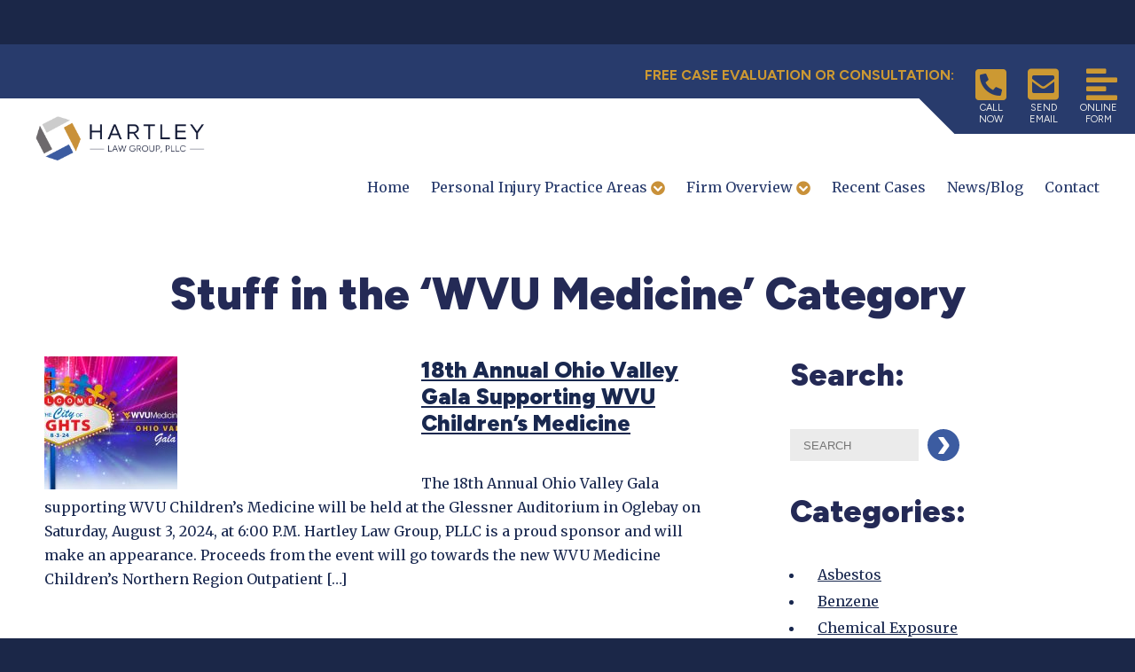

--- FILE ---
content_type: text/html; charset=UTF-8
request_url: https://www.hartleylawgrp.com/tag/wvu-medicine/
body_size: 91028
content:
<!DOCTYPE html>
<html prefix="og: http://ogp.me/ns#">
<head>
  <meta http-equiv="X-UA-Compatible" content="IE=edge"/>
  <meta http-equiv="Content-Type" content="text/html; charset=utf-8"/>
<script type="text/javascript">
/* <![CDATA[ */
var gform;gform||(document.addEventListener("gform_main_scripts_loaded",function(){gform.scriptsLoaded=!0}),document.addEventListener("gform/theme/scripts_loaded",function(){gform.themeScriptsLoaded=!0}),window.addEventListener("DOMContentLoaded",function(){gform.domLoaded=!0}),gform={domLoaded:!1,scriptsLoaded:!1,themeScriptsLoaded:!1,isFormEditor:()=>"function"==typeof InitializeEditor,callIfLoaded:function(o){return!(!gform.domLoaded||!gform.scriptsLoaded||!gform.themeScriptsLoaded&&!gform.isFormEditor()||(gform.isFormEditor()&&console.warn("The use of gform.initializeOnLoaded() is deprecated in the form editor context and will be removed in Gravity Forms 3.1."),o(),0))},initializeOnLoaded:function(o){gform.callIfLoaded(o)||(document.addEventListener("gform_main_scripts_loaded",()=>{gform.scriptsLoaded=!0,gform.callIfLoaded(o)}),document.addEventListener("gform/theme/scripts_loaded",()=>{gform.themeScriptsLoaded=!0,gform.callIfLoaded(o)}),window.addEventListener("DOMContentLoaded",()=>{gform.domLoaded=!0,gform.callIfLoaded(o)}))},hooks:{action:{},filter:{}},addAction:function(o,r,e,t){gform.addHook("action",o,r,e,t)},addFilter:function(o,r,e,t){gform.addHook("filter",o,r,e,t)},doAction:function(o){gform.doHook("action",o,arguments)},applyFilters:function(o){return gform.doHook("filter",o,arguments)},removeAction:function(o,r){gform.removeHook("action",o,r)},removeFilter:function(o,r,e){gform.removeHook("filter",o,r,e)},addHook:function(o,r,e,t,n){null==gform.hooks[o][r]&&(gform.hooks[o][r]=[]);var d=gform.hooks[o][r];null==n&&(n=r+"_"+d.length),gform.hooks[o][r].push({tag:n,callable:e,priority:t=null==t?10:t})},doHook:function(r,o,e){var t;if(e=Array.prototype.slice.call(e,1),null!=gform.hooks[r][o]&&((o=gform.hooks[r][o]).sort(function(o,r){return o.priority-r.priority}),o.forEach(function(o){"function"!=typeof(t=o.callable)&&(t=window[t]),"action"==r?t.apply(null,e):e[0]=t.apply(null,e)})),"filter"==r)return e[0]},removeHook:function(o,r,t,n){var e;null!=gform.hooks[o][r]&&(e=(e=gform.hooks[o][r]).filter(function(o,r,e){return!!(null!=n&&n!=o.tag||null!=t&&t!=o.priority)}),gform.hooks[o][r]=e)}});
/* ]]> */
</script>

  <meta name="viewport" content="width=device-width, initial-scale=1">
  <title>WVU Medicine Archives - Hartley Law Group</title>
	<meta name='robots' content='index, follow, max-image-preview:large, max-snippet:-1, max-video-preview:-1' />

	<!-- This site is optimized with the Yoast SEO plugin v26.2 - https://yoast.com/wordpress/plugins/seo/ -->
	<link rel="canonical" href="https://www.hartleylawgrp.com/tag/wvu-medicine/" />
	<meta property="og:locale" content="en_US" />
	<meta property="og:type" content="article" />
	<meta property="og:title" content="WVU Medicine Archives - Hartley Law Group" />
	<meta property="og:url" content="https://www.hartleylawgrp.com/tag/wvu-medicine/" />
	<meta property="og:site_name" content="Hartley Law Group" />
	<meta name="twitter:card" content="summary_large_image" />
	<meta name="twitter:site" content="@HartleyLawGroup" />
	<script type="application/ld+json" class="yoast-schema-graph">{"@context":"https://schema.org","@graph":[{"@type":"CollectionPage","@id":"https://www.hartleylawgrp.com/tag/wvu-medicine/","url":"https://www.hartleylawgrp.com/tag/wvu-medicine/","name":"WVU Medicine Archives - Hartley Law Group","isPartOf":{"@id":"https://www.hartleylawgrp.com/#website"},"primaryImageOfPage":{"@id":"https://www.hartleylawgrp.com/tag/wvu-medicine/#primaryimage"},"image":{"@id":"https://www.hartleylawgrp.com/tag/wvu-medicine/#primaryimage"},"thumbnailUrl":"https://www.hartleylawgrp.com/wp-content/uploads/2024/07/WVUCH-OVGala24-1.jpg","breadcrumb":{"@id":"https://www.hartleylawgrp.com/tag/wvu-medicine/#breadcrumb"},"inLanguage":"en-US"},{"@type":"ImageObject","inLanguage":"en-US","@id":"https://www.hartleylawgrp.com/tag/wvu-medicine/#primaryimage","url":"https://www.hartleylawgrp.com/wp-content/uploads/2024/07/WVUCH-OVGala24-1.jpg","contentUrl":"https://www.hartleylawgrp.com/wp-content/uploads/2024/07/WVUCH-OVGala24-1.jpg","width":2048,"height":1236},{"@type":"BreadcrumbList","@id":"https://www.hartleylawgrp.com/tag/wvu-medicine/#breadcrumb","itemListElement":[{"@type":"ListItem","position":1,"name":"Home","item":"https://www.hartleylawgrp.com/"},{"@type":"ListItem","position":2,"name":"WVU Medicine"}]},{"@type":"WebSite","@id":"https://www.hartleylawgrp.com/#website","url":"https://www.hartleylawgrp.com/","name":"Hartley Law Group","description":"West Virginia Personal Injury Attorneys","publisher":{"@id":"https://www.hartleylawgrp.com/#organization"},"potentialAction":[{"@type":"SearchAction","target":{"@type":"EntryPoint","urlTemplate":"https://www.hartleylawgrp.com/?s={search_term_string}"},"query-input":{"@type":"PropertyValueSpecification","valueRequired":true,"valueName":"search_term_string"}}],"inLanguage":"en-US"},{"@type":"Organization","@id":"https://www.hartleylawgrp.com/#organization","name":"Hartley Law Group","url":"https://www.hartleylawgrp.com/","logo":{"@type":"ImageObject","inLanguage":"en-US","@id":"https://www.hartleylawgrp.com/#/schema/logo/image/","url":"https://www.hartleylawgrp.com/wp-content/uploads/2024/01/Hartley-Law-Group-logo.png","contentUrl":"https://www.hartleylawgrp.com/wp-content/uploads/2024/01/Hartley-Law-Group-logo.png","width":1000,"height":326,"caption":"Hartley Law Group"},"image":{"@id":"https://www.hartleylawgrp.com/#/schema/logo/image/"},"sameAs":["https://www.facebook.com/HartleyLawGroupPLLC","https://x.com/HartleyLawGroup"]}]}</script>
	<!-- / Yoast SEO plugin. -->


<link rel="alternate" type="application/rss+xml" title="Hartley Law Group &raquo; Feed" href="https://www.hartleylawgrp.com/feed/" />
<link rel="alternate" type="application/rss+xml" title="Hartley Law Group &raquo; Comments Feed" href="https://www.hartleylawgrp.com/comments/feed/" />
<link rel="alternate" type="application/rss+xml" title="Hartley Law Group &raquo; WVU Medicine Tag Feed" href="https://www.hartleylawgrp.com/tag/wvu-medicine/feed/" />
<style id='wp-img-auto-sizes-contain-inline-css' type='text/css'>
img:is([sizes=auto i],[sizes^="auto," i]){contain-intrinsic-size:3000px 1500px}
/*# sourceURL=wp-img-auto-sizes-contain-inline-css */
</style>
<link rel='stylesheet' id='acg-bxslider-css' href='https://www.hartleylawgrp.com/wp-content/themes/hartley/css/jquery.bxslider.css?ver=58f8103929e80fc3ffda15ccfe4a8e13' type='text/css' media='all' />
<link rel='stylesheet' id='acg-font-awesome-css' href='https://www.hartleylawgrp.com/wp-content/themes/hartley/fontawesome/css/fontawesome-all.min.css?ver=58f8103929e80fc3ffda15ccfe4a8e13' type='text/css' media='all' />
<style id='wp-emoji-styles-inline-css' type='text/css'>

	img.wp-smiley, img.emoji {
		display: inline !important;
		border: none !important;
		box-shadow: none !important;
		height: 1em !important;
		width: 1em !important;
		margin: 0 0.07em !important;
		vertical-align: -0.1em !important;
		background: none !important;
		padding: 0 !important;
	}
/*# sourceURL=wp-emoji-styles-inline-css */
</style>
<style id='wp-block-library-inline-css' type='text/css'>
:root{--wp-block-synced-color:#7a00df;--wp-block-synced-color--rgb:122,0,223;--wp-bound-block-color:var(--wp-block-synced-color);--wp-editor-canvas-background:#ddd;--wp-admin-theme-color:#007cba;--wp-admin-theme-color--rgb:0,124,186;--wp-admin-theme-color-darker-10:#006ba1;--wp-admin-theme-color-darker-10--rgb:0,107,160.5;--wp-admin-theme-color-darker-20:#005a87;--wp-admin-theme-color-darker-20--rgb:0,90,135;--wp-admin-border-width-focus:2px}@media (min-resolution:192dpi){:root{--wp-admin-border-width-focus:1.5px}}.wp-element-button{cursor:pointer}:root .has-very-light-gray-background-color{background-color:#eee}:root .has-very-dark-gray-background-color{background-color:#313131}:root .has-very-light-gray-color{color:#eee}:root .has-very-dark-gray-color{color:#313131}:root .has-vivid-green-cyan-to-vivid-cyan-blue-gradient-background{background:linear-gradient(135deg,#00d084,#0693e3)}:root .has-purple-crush-gradient-background{background:linear-gradient(135deg,#34e2e4,#4721fb 50%,#ab1dfe)}:root .has-hazy-dawn-gradient-background{background:linear-gradient(135deg,#faaca8,#dad0ec)}:root .has-subdued-olive-gradient-background{background:linear-gradient(135deg,#fafae1,#67a671)}:root .has-atomic-cream-gradient-background{background:linear-gradient(135deg,#fdd79a,#004a59)}:root .has-nightshade-gradient-background{background:linear-gradient(135deg,#330968,#31cdcf)}:root .has-midnight-gradient-background{background:linear-gradient(135deg,#020381,#2874fc)}:root{--wp--preset--font-size--normal:16px;--wp--preset--font-size--huge:42px}.has-regular-font-size{font-size:1em}.has-larger-font-size{font-size:2.625em}.has-normal-font-size{font-size:var(--wp--preset--font-size--normal)}.has-huge-font-size{font-size:var(--wp--preset--font-size--huge)}.has-text-align-center{text-align:center}.has-text-align-left{text-align:left}.has-text-align-right{text-align:right}.has-fit-text{white-space:nowrap!important}#end-resizable-editor-section{display:none}.aligncenter{clear:both}.items-justified-left{justify-content:flex-start}.items-justified-center{justify-content:center}.items-justified-right{justify-content:flex-end}.items-justified-space-between{justify-content:space-between}.screen-reader-text{border:0;clip-path:inset(50%);height:1px;margin:-1px;overflow:hidden;padding:0;position:absolute;width:1px;word-wrap:normal!important}.screen-reader-text:focus{background-color:#ddd;clip-path:none;color:#444;display:block;font-size:1em;height:auto;left:5px;line-height:normal;padding:15px 23px 14px;text-decoration:none;top:5px;width:auto;z-index:100000}html :where(.has-border-color){border-style:solid}html :where([style*=border-top-color]){border-top-style:solid}html :where([style*=border-right-color]){border-right-style:solid}html :where([style*=border-bottom-color]){border-bottom-style:solid}html :where([style*=border-left-color]){border-left-style:solid}html :where([style*=border-width]){border-style:solid}html :where([style*=border-top-width]){border-top-style:solid}html :where([style*=border-right-width]){border-right-style:solid}html :where([style*=border-bottom-width]){border-bottom-style:solid}html :where([style*=border-left-width]){border-left-style:solid}html :where(img[class*=wp-image-]){height:auto;max-width:100%}:where(figure){margin:0 0 1em}html :where(.is-position-sticky){--wp-admin--admin-bar--position-offset:var(--wp-admin--admin-bar--height,0px)}@media screen and (max-width:600px){html :where(.is-position-sticky){--wp-admin--admin-bar--position-offset:0px}}

/*# sourceURL=wp-block-library-inline-css */
</style><style id='global-styles-inline-css' type='text/css'>
:root{--wp--preset--aspect-ratio--square: 1;--wp--preset--aspect-ratio--4-3: 4/3;--wp--preset--aspect-ratio--3-4: 3/4;--wp--preset--aspect-ratio--3-2: 3/2;--wp--preset--aspect-ratio--2-3: 2/3;--wp--preset--aspect-ratio--16-9: 16/9;--wp--preset--aspect-ratio--9-16: 9/16;--wp--preset--color--black: #000000;--wp--preset--color--cyan-bluish-gray: #abb8c3;--wp--preset--color--white: #ffffff;--wp--preset--color--pale-pink: #f78da7;--wp--preset--color--vivid-red: #cf2e2e;--wp--preset--color--luminous-vivid-orange: #ff6900;--wp--preset--color--luminous-vivid-amber: #fcb900;--wp--preset--color--light-green-cyan: #7bdcb5;--wp--preset--color--vivid-green-cyan: #00d084;--wp--preset--color--pale-cyan-blue: #8ed1fc;--wp--preset--color--vivid-cyan-blue: #0693e3;--wp--preset--color--vivid-purple: #9b51e0;--wp--preset--gradient--vivid-cyan-blue-to-vivid-purple: linear-gradient(135deg,rgb(6,147,227) 0%,rgb(155,81,224) 100%);--wp--preset--gradient--light-green-cyan-to-vivid-green-cyan: linear-gradient(135deg,rgb(122,220,180) 0%,rgb(0,208,130) 100%);--wp--preset--gradient--luminous-vivid-amber-to-luminous-vivid-orange: linear-gradient(135deg,rgb(252,185,0) 0%,rgb(255,105,0) 100%);--wp--preset--gradient--luminous-vivid-orange-to-vivid-red: linear-gradient(135deg,rgb(255,105,0) 0%,rgb(207,46,46) 100%);--wp--preset--gradient--very-light-gray-to-cyan-bluish-gray: linear-gradient(135deg,rgb(238,238,238) 0%,rgb(169,184,195) 100%);--wp--preset--gradient--cool-to-warm-spectrum: linear-gradient(135deg,rgb(74,234,220) 0%,rgb(151,120,209) 20%,rgb(207,42,186) 40%,rgb(238,44,130) 60%,rgb(251,105,98) 80%,rgb(254,248,76) 100%);--wp--preset--gradient--blush-light-purple: linear-gradient(135deg,rgb(255,206,236) 0%,rgb(152,150,240) 100%);--wp--preset--gradient--blush-bordeaux: linear-gradient(135deg,rgb(254,205,165) 0%,rgb(254,45,45) 50%,rgb(107,0,62) 100%);--wp--preset--gradient--luminous-dusk: linear-gradient(135deg,rgb(255,203,112) 0%,rgb(199,81,192) 50%,rgb(65,88,208) 100%);--wp--preset--gradient--pale-ocean: linear-gradient(135deg,rgb(255,245,203) 0%,rgb(182,227,212) 50%,rgb(51,167,181) 100%);--wp--preset--gradient--electric-grass: linear-gradient(135deg,rgb(202,248,128) 0%,rgb(113,206,126) 100%);--wp--preset--gradient--midnight: linear-gradient(135deg,rgb(2,3,129) 0%,rgb(40,116,252) 100%);--wp--preset--font-size--small: 13px;--wp--preset--font-size--medium: 20px;--wp--preset--font-size--large: 36px;--wp--preset--font-size--x-large: 42px;--wp--preset--spacing--20: 0.44rem;--wp--preset--spacing--30: 0.67rem;--wp--preset--spacing--40: 1rem;--wp--preset--spacing--50: 1.5rem;--wp--preset--spacing--60: 2.25rem;--wp--preset--spacing--70: 3.38rem;--wp--preset--spacing--80: 5.06rem;--wp--preset--shadow--natural: 6px 6px 9px rgba(0, 0, 0, 0.2);--wp--preset--shadow--deep: 12px 12px 50px rgba(0, 0, 0, 0.4);--wp--preset--shadow--sharp: 6px 6px 0px rgba(0, 0, 0, 0.2);--wp--preset--shadow--outlined: 6px 6px 0px -3px rgb(255, 255, 255), 6px 6px rgb(0, 0, 0);--wp--preset--shadow--crisp: 6px 6px 0px rgb(0, 0, 0);}:where(.is-layout-flex){gap: 0.5em;}:where(.is-layout-grid){gap: 0.5em;}body .is-layout-flex{display: flex;}.is-layout-flex{flex-wrap: wrap;align-items: center;}.is-layout-flex > :is(*, div){margin: 0;}body .is-layout-grid{display: grid;}.is-layout-grid > :is(*, div){margin: 0;}:where(.wp-block-columns.is-layout-flex){gap: 2em;}:where(.wp-block-columns.is-layout-grid){gap: 2em;}:where(.wp-block-post-template.is-layout-flex){gap: 1.25em;}:where(.wp-block-post-template.is-layout-grid){gap: 1.25em;}.has-black-color{color: var(--wp--preset--color--black) !important;}.has-cyan-bluish-gray-color{color: var(--wp--preset--color--cyan-bluish-gray) !important;}.has-white-color{color: var(--wp--preset--color--white) !important;}.has-pale-pink-color{color: var(--wp--preset--color--pale-pink) !important;}.has-vivid-red-color{color: var(--wp--preset--color--vivid-red) !important;}.has-luminous-vivid-orange-color{color: var(--wp--preset--color--luminous-vivid-orange) !important;}.has-luminous-vivid-amber-color{color: var(--wp--preset--color--luminous-vivid-amber) !important;}.has-light-green-cyan-color{color: var(--wp--preset--color--light-green-cyan) !important;}.has-vivid-green-cyan-color{color: var(--wp--preset--color--vivid-green-cyan) !important;}.has-pale-cyan-blue-color{color: var(--wp--preset--color--pale-cyan-blue) !important;}.has-vivid-cyan-blue-color{color: var(--wp--preset--color--vivid-cyan-blue) !important;}.has-vivid-purple-color{color: var(--wp--preset--color--vivid-purple) !important;}.has-black-background-color{background-color: var(--wp--preset--color--black) !important;}.has-cyan-bluish-gray-background-color{background-color: var(--wp--preset--color--cyan-bluish-gray) !important;}.has-white-background-color{background-color: var(--wp--preset--color--white) !important;}.has-pale-pink-background-color{background-color: var(--wp--preset--color--pale-pink) !important;}.has-vivid-red-background-color{background-color: var(--wp--preset--color--vivid-red) !important;}.has-luminous-vivid-orange-background-color{background-color: var(--wp--preset--color--luminous-vivid-orange) !important;}.has-luminous-vivid-amber-background-color{background-color: var(--wp--preset--color--luminous-vivid-amber) !important;}.has-light-green-cyan-background-color{background-color: var(--wp--preset--color--light-green-cyan) !important;}.has-vivid-green-cyan-background-color{background-color: var(--wp--preset--color--vivid-green-cyan) !important;}.has-pale-cyan-blue-background-color{background-color: var(--wp--preset--color--pale-cyan-blue) !important;}.has-vivid-cyan-blue-background-color{background-color: var(--wp--preset--color--vivid-cyan-blue) !important;}.has-vivid-purple-background-color{background-color: var(--wp--preset--color--vivid-purple) !important;}.has-black-border-color{border-color: var(--wp--preset--color--black) !important;}.has-cyan-bluish-gray-border-color{border-color: var(--wp--preset--color--cyan-bluish-gray) !important;}.has-white-border-color{border-color: var(--wp--preset--color--white) !important;}.has-pale-pink-border-color{border-color: var(--wp--preset--color--pale-pink) !important;}.has-vivid-red-border-color{border-color: var(--wp--preset--color--vivid-red) !important;}.has-luminous-vivid-orange-border-color{border-color: var(--wp--preset--color--luminous-vivid-orange) !important;}.has-luminous-vivid-amber-border-color{border-color: var(--wp--preset--color--luminous-vivid-amber) !important;}.has-light-green-cyan-border-color{border-color: var(--wp--preset--color--light-green-cyan) !important;}.has-vivid-green-cyan-border-color{border-color: var(--wp--preset--color--vivid-green-cyan) !important;}.has-pale-cyan-blue-border-color{border-color: var(--wp--preset--color--pale-cyan-blue) !important;}.has-vivid-cyan-blue-border-color{border-color: var(--wp--preset--color--vivid-cyan-blue) !important;}.has-vivid-purple-border-color{border-color: var(--wp--preset--color--vivid-purple) !important;}.has-vivid-cyan-blue-to-vivid-purple-gradient-background{background: var(--wp--preset--gradient--vivid-cyan-blue-to-vivid-purple) !important;}.has-light-green-cyan-to-vivid-green-cyan-gradient-background{background: var(--wp--preset--gradient--light-green-cyan-to-vivid-green-cyan) !important;}.has-luminous-vivid-amber-to-luminous-vivid-orange-gradient-background{background: var(--wp--preset--gradient--luminous-vivid-amber-to-luminous-vivid-orange) !important;}.has-luminous-vivid-orange-to-vivid-red-gradient-background{background: var(--wp--preset--gradient--luminous-vivid-orange-to-vivid-red) !important;}.has-very-light-gray-to-cyan-bluish-gray-gradient-background{background: var(--wp--preset--gradient--very-light-gray-to-cyan-bluish-gray) !important;}.has-cool-to-warm-spectrum-gradient-background{background: var(--wp--preset--gradient--cool-to-warm-spectrum) !important;}.has-blush-light-purple-gradient-background{background: var(--wp--preset--gradient--blush-light-purple) !important;}.has-blush-bordeaux-gradient-background{background: var(--wp--preset--gradient--blush-bordeaux) !important;}.has-luminous-dusk-gradient-background{background: var(--wp--preset--gradient--luminous-dusk) !important;}.has-pale-ocean-gradient-background{background: var(--wp--preset--gradient--pale-ocean) !important;}.has-electric-grass-gradient-background{background: var(--wp--preset--gradient--electric-grass) !important;}.has-midnight-gradient-background{background: var(--wp--preset--gradient--midnight) !important;}.has-small-font-size{font-size: var(--wp--preset--font-size--small) !important;}.has-medium-font-size{font-size: var(--wp--preset--font-size--medium) !important;}.has-large-font-size{font-size: var(--wp--preset--font-size--large) !important;}.has-x-large-font-size{font-size: var(--wp--preset--font-size--x-large) !important;}
/*# sourceURL=global-styles-inline-css */
</style>

<style id='classic-theme-styles-inline-css' type='text/css'>
/*! This file is auto-generated */
.wp-block-button__link{color:#fff;background-color:#32373c;border-radius:9999px;box-shadow:none;text-decoration:none;padding:calc(.667em + 2px) calc(1.333em + 2px);font-size:1.125em}.wp-block-file__button{background:#32373c;color:#fff;text-decoration:none}
/*# sourceURL=/wp-includes/css/classic-themes.min.css */
</style>
<link rel='stylesheet' id='cpsh-shortcodes-css' href='https://www.hartleylawgrp.com/wp-content/plugins/column-shortcodes/assets/css/shortcodes.css?ver=1.0.1' type='text/css' media='all' />
<script type="text/javascript" src="https://www.hartleylawgrp.com/wp-includes/js/jquery/jquery.min.js?ver=3.7.1" id="jquery-core-js"></script>
<script type="text/javascript" src="https://www.hartleylawgrp.com/wp-includes/js/jquery/jquery-migrate.min.js?ver=3.4.1" id="jquery-migrate-js"></script>
<script type="text/javascript" src="https://www.hartleylawgrp.com/wp-content/themes/hartley/js/theme.common.js?ver=2.2.0" id="jquery-theme-common-js"></script>
<script type="text/javascript" src="https://www.hartleylawgrp.com/wp-content/themes/hartley/js/jquery.bxslider.min.js?ver=2.2.0" id="jquery-theme-bxslider-js"></script>
<script type="text/javascript" src="https://www.hartleylawgrp.com/wp-content/themes/hartley/js/jquery.easing.1.2.js?ver=58f8103929e80fc3ffda15ccfe4a8e13" id="jquery-easing-js"></script>
<link rel="https://api.w.org/" href="https://www.hartleylawgrp.com/wp-json/" /><link rel="alternate" title="JSON" type="application/json" href="https://www.hartleylawgrp.com/wp-json/wp/v2/tags/28" /><link rel="EditURI" type="application/rsd+xml" title="RSD" href="https://www.hartleylawgrp.com/xmlrpc.php?rsd" />

          <script type="text/javascript">
            WebFontConfig = {
              google: { families: ['Merriweather:300,300italic,400,400italic,700,700italic', 'Figtree:300,300italic,400,400italic,700,700italic,800,800italic,900,900italic'] }
            };
            (function() {
              var wf   = document.createElement( 'script' );
              wf.src   = 'https://ajax.googleapis.com/ajax/libs/webfont/1/webfont.js';
              wf.type  = 'text/javascript';
              wf.async = 'true';
              var s    = document.getElementsByTagName( 'script' )[ 0 ];
              s.parentNode.insertBefore( wf, s );
            })(); </script>
			<link type="text/css" rel="stylesheet" href="https://www.hartleylawgrp.com/wp-content/themes/hartley/style.css" />
<link rel="icon" href="https://www.hartleylawgrp.com/wp-content/uploads/2024/01/cropped-hartley-law-icon-32x32.png" sizes="32x32" />
<link rel="icon" href="https://www.hartleylawgrp.com/wp-content/uploads/2024/01/cropped-hartley-law-icon-192x192.png" sizes="192x192" />
<link rel="apple-touch-icon" href="https://www.hartleylawgrp.com/wp-content/uploads/2024/01/cropped-hartley-law-icon-180x180.png" />
<meta name="msapplication-TileImage" content="https://www.hartleylawgrp.com/wp-content/uploads/2024/01/cropped-hartley-law-icon-270x270.png" />
<link rel='stylesheet' id='gform_basic-css' href='https://www.hartleylawgrp.com/wp-content/plugins/gravityforms/assets/css/dist/basic.min.css?ver=2.9.25' type='text/css' media='all' />
<link rel='stylesheet' id='gform_theme_components-css' href='https://www.hartleylawgrp.com/wp-content/plugins/gravityforms/assets/css/dist/theme-components.min.css?ver=2.9.25' type='text/css' media='all' />
<link rel='stylesheet' id='gform_theme-css' href='https://www.hartleylawgrp.com/wp-content/plugins/gravityforms/assets/css/dist/theme.min.css?ver=2.9.25' type='text/css' media='all' />
</head>
<body class="archive tag tag-wvu-medicine tag-28 wp-theme-hartley">
<div class="container">
  <div class="headerwrapper" id="headerwrapper">
    <div class="header_top">
      FREE CASE EVALUATION OR CONSULTATION:
      <ul>
        <li><a href="tel:1-800-625-2889"><i class="fas fa-phone-square fa-rotate-90"></i><span>CALL<br>NOW</span></a></li>
        <li><a href="mailto:dhartley@hartleylawgrp.com, thaley@hartleylawgrp.com, msatterfield@hartleylawgrp.com"><i class="fas fa-envelope-square"></i><span>SEND<br>EMAIL</span></a></li>
        <li><a href="https://www.hartleylawgrp.com/contact/"><i class="fas fa-align-left"></i><span>ONLINE<br>FORM</span></a></li>
      </ul>
    </div>
    <header>
      <a id="logo" class="logo-sticky" href="https://www.hartleylawgrp.com"><img
            src="https://www.hartleylawgrp.com/wp-content/themes/hartley/images/logo.png" alt="Hartley Law Group"/></a>
      <div class="navwrapper">
        <label for="toggle" class="toggle">
          <span class="menu-icon">MENU<!--<i class="fa fa-bars" aria-hidden="true"></i>--></span>
        </label>
        <nav id="main">
          <input id="toggle" type="checkbox">
          <ul class="menu">
			  <li id="menu-item-20" class="first_page menu-item menu-item-type-post_type menu-item-object-page menu-item-home menu-home"><a href="https://www.hartleylawgrp.com/">Home</a></li><li id="menu-item-21" class="menu-item menu-item-type-post_type menu-item-object-page menu-item-has-children menu-personal-injury-practice-areas"><a href="https://www.hartleylawgrp.com/personal-injury-law/">Personal Injury Practice Areas</a><ul class="sub-menu"><li id="menu-item-28" class="menu-item menu-item-type-post_type menu-item-object-page menu-item-has-children menu-medical-malpractice"><a href="https://www.hartleylawgrp.com/personal-injury-law/medical-malpractice/">Medical Malpractice</a><ul class="sub-menu"><li id="menu-item-181" class="menu-item menu-item-type-post_type menu-item-object-page menu-physician-negligence--mistakes---038--errors"><a href="https://www.hartleylawgrp.com/personal-injury-law/medical-malpractice/physician-negligence-mistakes-errors/">Physician Negligence, Mistakes &#038; Errors</a></li><li id="menu-item-176" class="menu-item menu-item-type-post_type menu-item-object-page menu-hospital-negligence"><a href="https://www.hartleylawgrp.com/personal-injury-law/medical-malpractice/hospital-negligence/">Hospital Negligence</a></li><li id="menu-item-182" class="menu-item menu-item-type-post_type menu-item-object-page menu-surgical-errors"><a href="https://www.hartleylawgrp.com/personal-injury-law/medical-malpractice/surgical-errors/">Surgical Errors</a></li><li id="menu-item-174" class="menu-item menu-item-type-post_type menu-item-object-page menu-anesthesia-errors---038--mistakes"><a href="https://www.hartleylawgrp.com/personal-injury-law/medical-malpractice/anesthesia-errors/">Anesthesia Errors &#038; Mistakes</a></li><li id="menu-item-178" class="menu-item menu-item-type-post_type menu-item-object-page menu-medication-errors"><a href="https://www.hartleylawgrp.com/personal-injury-law/medical-malpractice/medication-errors/">Medication Errors</a></li><li id="menu-item-179" class="menu-item menu-item-type-post_type menu-item-object-page menu-misdiagnosis"><a href="https://www.hartleylawgrp.com/personal-injury-law/medical-malpractice/misdiagnosis/">Misdiagnosis</a></li><li id="menu-item-622" class="menu-item menu-item-type-post_type menu-item-object-page menu-birth-injuries-to-mothers"><a href="https://www.hartleylawgrp.com/personal-injury-law/medical-malpractice/birth-injuries-to-mothers/">Birth Injuries to Mothers</a></li><li id="menu-item-177" class="menu-item menu-item-type-post_type menu-item-object-page menu-infant-injuries-or-death"><a href="https://www.hartleylawgrp.com/personal-injury-law/medical-malpractice/infant-injuries-or-death/">Infant Injuries or Death</a></li><li id="menu-item-180" class="menu-item menu-item-type-post_type menu-item-object-page menu-negligent-medical-care"><a href="https://www.hartleylawgrp.com/personal-injury-law/medical-malpractice/negligent-medical-care/">Negligent Medical Care</a></li></ul></li><li id="menu-item-148" class="menu-item menu-item-type-post_type menu-item-object-page menu-item-has-children menu-accident---038--occupational-injuries"><a href="https://www.hartleylawgrp.com/personal-injury-law/accident-occupational-injuries/">Accident &#038; Occupational Injuries</a><ul class="sub-menu"><li id="menu-item-243" class="menu-item menu-item-type-post_type menu-item-object-page menu-serious-car---038--motorcycle-accidents"><a href="https://www.hartleylawgrp.com/personal-injury-law/accident-occupational-injuries/serious-car-motorcycle-accidents/">Serious Car &#038; Motorcycle Accidents</a></li><li id="menu-item-244" class="menu-item menu-item-type-post_type menu-item-object-page menu-trucking-accidents"><a href="https://www.hartleylawgrp.com/personal-injury-law/accident-occupational-injuries/trucking-accidents/">Trucking Accidents</a></li><li id="menu-item-242" class="menu-item menu-item-type-post_type menu-item-object-page menu-railroad-accidents-----fela"><a href="https://www.hartleylawgrp.com/personal-injury-law/accident-occupational-injuries/railroad-accidents-fela/">Railroad Accidents – FELA</a></li><li id="menu-item-241" class="menu-item menu-item-type-post_type menu-item-object-page menu-maritime---038--jones-act"><a href="https://www.hartleylawgrp.com/personal-injury-law/accident-occupational-injuries/maritime-jones-act/">Maritime &#038; Jones Act</a></li></ul></li><li id="menu-item-149" class="menu-item menu-item-type-post_type menu-item-object-page menu-item-has-children menu-workplace-exposure---038--diseases"><a href="https://www.hartleylawgrp.com/personal-injury-law/workplace-injuries-diseases/">Workplace Exposure &#038; Diseases</a><ul class="sub-menu"><li id="menu-item-207" class="menu-item menu-item-type-post_type menu-item-object-page menu-benzene-use-and-exposure"><a href="https://www.hartleylawgrp.com/personal-injury-law/workplace-injuries-diseases/benzene-use-and-exposure/">Benzene Use and Exposure</a></li><li id="menu-item-208" class="menu-item menu-item-type-post_type menu-item-object-page menu-gasoline-haulers"><a href="https://www.hartleylawgrp.com/personal-injury-law/workplace-injuries-diseases/gasoline-haulers/">Gasoline Haulers</a></li><li id="menu-item-209" class="menu-item menu-item-type-post_type menu-item-object-page menu-leukemia"><a href="https://www.hartleylawgrp.com/personal-injury-law/workplace-injuries-diseases/leukemia/">Leukemia</a></li><li id="menu-item-210" class="menu-item menu-item-type-post_type menu-item-object-page menu-lung-cancer"><a href="https://www.hartleylawgrp.com/personal-injury-law/workplace-injuries-diseases/lung-cancer/">Lung Cancer</a></li><li id="menu-item-211" class="menu-item menu-item-type-post_type menu-item-object-page menu-mesothelioma--asbestos-exposure-"><a href="https://www.hartleylawgrp.com/personal-injury-law/workplace-injuries-diseases/mesothelioma-asbestos-exposure/">Mesothelioma (asbestos exposure)</a></li><li id="menu-item-212" class="menu-item menu-item-type-post_type menu-item-object-page menu-non-hodgkin-lymphoma"><a href="https://www.hartleylawgrp.com/personal-injury-law/workplace-injuries-diseases/non-hodgkin-lymphoma/">non-Hodgkin Lymphoma</a></li><li id="menu-item-213" class="menu-item menu-item-type-post_type menu-item-object-page menu-solvent-use---038--exposure"><a href="https://www.hartleylawgrp.com/personal-injury-law/workplace-injuries-diseases/solvent-use-exposure/">Solvent Use &#038; Exposure</a></li></ul></li><li id="menu-item-150" class="menu-item menu-item-type-post_type menu-item-object-page menu-item-has-children menu-elderly-negligence---038--abuse"><a href="https://www.hartleylawgrp.com/personal-injury-law/elderly-negligence-abuse/">Elderly Negligence &#038; Abuse</a><ul class="sub-menu"><li id="menu-item-217" class="menu-item menu-item-type-post_type menu-item-object-page menu-nursing-home-neglect"><a href="https://www.hartleylawgrp.com/personal-injury-law/elderly-negligence-abuse/nursing-home-neglect/">Nursing Home Neglect</a></li><li id="menu-item-216" class="menu-item menu-item-type-post_type menu-item-object-page menu-nursing-home-abuse"><a href="https://www.hartleylawgrp.com/personal-injury-law/elderly-negligence-abuse/nursing-home-abuse/">Nursing Home Abuse</a></li></ul></li></ul></li><li id="menu-item-107" class="menu-item menu-item-type-post_type menu-item-object-page menu-item-has-children menu-firm-overview"><a href="https://www.hartleylawgrp.com/firm-overview/">Firm Overview</a><ul class="sub-menu"><li id="menu-item-111" class="menu-item menu-item-type-post_type menu-item-object-page menu-item-has-children menu-our-attorneys"><a href="https://www.hartleylawgrp.com/firm-overview/attorneys/">Our Attorneys</a><ul class="sub-menu"><li id="menu-item-713" class="menu-item menu-item-type-custom menu-item-object-custom menu-r--dean-hartley"><a href="https://www.hartleylawgrp.com/personal-injury-lawyer/r-dean-hartley-attorney/">R. Dean Hartley</a></li><li id="menu-item-715" class="menu-item menu-item-type-custom menu-item-object-custom menu-sean-xing"><a href="https://www.hartleylawgrp.com/personal-injury-lawyer/sean-xing/">Sean Xing</a></li><li id="menu-item-717" class="menu-item menu-item-type-custom menu-item-object-custom menu-james-wright"><a href="https://www.hartleylawgrp.com/personal-injury-lawyer/james-wright/">James Wright</a></li><li id="menu-item-718" class="menu-item menu-item-type-custom menu-item-object-custom menu-mark-r-staun"><a href="https://www.hartleylawgrp.com/personal-injury-lawyer/mark-r-staun/">Mark R.Staun</a></li></ul></li><li id="menu-item-114" class="menu-item menu-item-type-post_type menu-item-object-page menu-our-results"><a href="https://www.hartleylawgrp.com/our-results/">Our Results</a></li><li id="menu-item-130" class="menu-item menu-item-type-post_type menu-item-object-page menu-testimonials"><a href="https://www.hartleylawgrp.com/firm-overview/testimonials/">Testimonials</a></li></ul></li><li id="menu-item-106" class="menu-item menu-item-type-post_type menu-item-object-page menu-recent-cases"><a href="https://www.hartleylawgrp.com/recent-personal-injury-cases/">Recent Cases</a></li><li id="menu-item-105" class="menu-item menu-item-type-post_type menu-item-object-page menu-news-blog"><a href="https://www.hartleylawgrp.com/legal-blog/">News/Blog</a></li><li id="menu-item-104" class="menu-item menu-item-type-post_type menu-item-object-page menu-contact"><a href="https://www.hartleylawgrp.com/contact/">Contact</a></li>          </ul>
        </nav>
      </div>
    </header>
  </div>    <div class="featuredwrapper"
         style="background: url('https://www.hartleylawgrp.com/wp-content/uploads/2024/07/WVUCH-OVGala24-1.jpg') bottom center; background-size: cover;">
            </div>
    <div class="contentwrapper blog_archive archive">
        <div class="blog-wrapper">
        <section class="site_center main-content blog category">
            <h1>
                                                    Stuff in the &#8216;WVU Medicine&#8217; Category
                                </h1>
            <article class="blog">
                                                        <div class="postwrapper">

		                
                          <div class="blog_featured listing">
                            <a href="https://www.hartleylawgrp.com/18th-annual-ohio-valley-gala-supporting-wvu-childrens-medicine/" rel="bookmark"
                               title="Permanent Link to 18th Annual Ohio Valley Gala Supporting WVU Children&#8217;s Medicine"><img width="150" height="150" src="https://www.hartleylawgrp.com/wp-content/uploads/2024/07/WVUCH-OVGala24-1-150x150.jpg" class="attachment-post-thumbnail size-post-thumbnail wp-post-image" alt="" decoding="async" srcset="https://www.hartleylawgrp.com/wp-content/uploads/2024/07/WVUCH-OVGala24-1-150x150.jpg 150w, https://www.hartleylawgrp.com/wp-content/uploads/2024/07/WVUCH-OVGala24-1-403x403.jpg 403w, https://www.hartleylawgrp.com/wp-content/uploads/2024/07/WVUCH-OVGala24-1-138x138.jpg 138w" sizes="(max-width: 150px) 100vw, 150px" /></a>
                          </div>
                        <div class="post-784 post type-post status-publish format-standard has-post-thumbnail hentry category-firm-news tag-charity tag-ohio-valley-gala tag-wvu-medicine" id="post-784">

		                                        <div class="inner_wrap">
                          <h4 class="entry-title"><a href="https://www.hartleylawgrp.com/18th-annual-ohio-valley-gala-supporting-wvu-childrens-medicine/" rel="bookmark"
                                                     title="Permanent Link to 18th Annual Ohio Valley Gala Supporting WVU Children&#8217;s Medicine">18th Annual Ohio Valley Gala Supporting WVU Children&#8217;s Medicine</a>
                          </h4>
                          <div class="entry entry">
			                  <p>The 18th Annual Ohio Valley Gala supporting WVU Children’s Medicine will be held at the Glessner Auditorium in Oglebay on Saturday, August 3, 2024, at 6:00 P.M. Hartley Law Group, PLLC is a proud sponsor and will make an appearance. Proceeds from the event will go towards the new WVU Medicine Children’s Northern Region Outpatient [&hellip;]</p>
                          </div>
                        </div>
                      </div>
                    </div>
                                        <div class="postwrapper">

		                
                          <div class="blog_featured listing">
                            <a href="https://www.hartleylawgrp.com/hartley-law-group-pllc-donates-to-wvu-medicine-lung-bus/" rel="bookmark"
                               title="Permanent Link to Hartley Law Group, PLLC  Donates to WVU Medicine Lung Bus"><img width="150" height="150" src="https://www.hartleylawgrp.com/wp-content/uploads/2024/05/Lung-Bus-150x150.png" class="attachment-post-thumbnail size-post-thumbnail wp-post-image" alt="" decoding="async" srcset="https://www.hartleylawgrp.com/wp-content/uploads/2024/05/Lung-Bus-150x150.png 150w, https://www.hartleylawgrp.com/wp-content/uploads/2024/05/Lung-Bus-403x403.png 403w, https://www.hartleylawgrp.com/wp-content/uploads/2024/05/Lung-Bus-138x138.png 138w" sizes="(max-width: 150px) 100vw, 150px" /></a>
                          </div>
                        <div class="post-753 post type-post status-publish format-standard has-post-thumbnail hentry category-firm-news tag-hartley-law-group-pllc tag-lung-bus tag-lung-cancer tag-west-virginia tag-west-virginia-cancer-institute tag-wvu-medicine" id="post-753">

		                                        <div class="inner_wrap">
                          <h4 class="entry-title"><a href="https://www.hartleylawgrp.com/hartley-law-group-pllc-donates-to-wvu-medicine-lung-bus/" rel="bookmark"
                                                     title="Permanent Link to Hartley Law Group, PLLC  Donates to WVU Medicine Lung Bus">Hartley Law Group, PLLC  Donates to WVU Medicine Lung Bus</a>
                          </h4>
                          <div class="entry entry">
			                  <p>Hartley Law Group, PLLC is pleased to continue to donate to the West Virginia University Cancer Institute mobile lung cancer screening unit known as the &#8220;Lung Bus&#8221;.  See below for more information about how we hope to make a difference in the battle against cancer in our region. &nbsp;</p>
                          </div>
                        </div>
                      </div>
                    </div>
                              <div class="navigation">
            <div class="alignleft"></div>
            <div class="alignright"></div>
          </div>
		            </article>
            <aside>
                <div id="sidebar-blog_sidebar" class="sidebar">
<ul>
<li id="search-2" class="widget widget_search"><h2 class="widgettitle">Search:</h2><form method="get" id="searchform" action="https://www.hartleylawgrp.com">
    <div>
        <p><input type="text" name="s" id="s" value="" placeholder="SEARCH"><input type="submit" id="searchsubmit" class="button button-search" value="›"></p>
    </div>
</form></li><li id="categories-2" class="widget widget_categories"><h2 class="widgettitle">Categories:</h2>
			<ul>
					<li class="cat-item cat-item-3"><a href="https://www.hartleylawgrp.com/category/asbestos/">Asbestos</a>
</li>
	<li class="cat-item cat-item-4"><a href="https://www.hartleylawgrp.com/category/benzene/">Benzene</a>
</li>
	<li class="cat-item cat-item-5"><a href="https://www.hartleylawgrp.com/category/chemical-exposure/">Chemical Exposure</a>
</li>
	<li class="cat-item cat-item-6"><a href="https://www.hartleylawgrp.com/category/dangerous-drugs/">Dangerous Drugs</a>
</li>
	<li class="cat-item cat-item-7"><a href="https://www.hartleylawgrp.com/category/drilling-accidents/">Drilling Accidents</a>
</li>
	<li class="cat-item cat-item-8"><a href="https://www.hartleylawgrp.com/category/fela/">FELA</a>
</li>
	<li class="cat-item cat-item-1"><a href="https://www.hartleylawgrp.com/category/firm-news/">Firm News</a>
</li>
	<li class="cat-item cat-item-9"><a href="https://www.hartleylawgrp.com/category/fracking/">Fracking</a>
</li>
	<li class="cat-item cat-item-10"><a href="https://www.hartleylawgrp.com/category/infections/">Infections</a>
</li>
	<li class="cat-item cat-item-11"><a href="https://www.hartleylawgrp.com/category/medical-malpractice/">Medical Malpractice</a>
</li>
	<li class="cat-item cat-item-17"><a href="https://www.hartleylawgrp.com/category/mesothelioma/">Mesothelioma</a>
</li>
	<li class="cat-item cat-item-12"><a href="https://www.hartleylawgrp.com/category/nursing-homes/">Nursing Homes</a>
</li>
	<li class="cat-item cat-item-13"><a href="https://www.hartleylawgrp.com/category/personal-injury/">Personal Injury</a>
</li>
	<li class="cat-item cat-item-14"><a href="https://www.hartleylawgrp.com/category/railroad-injuries/">Railroad Injuries</a>
</li>
	<li class="cat-item cat-item-16"><a href="https://www.hartleylawgrp.com/category/recent-cases/">Recent Cases</a>
</li>
	<li class="cat-item cat-item-15"><a href="https://www.hartleylawgrp.com/category/toxic-torts/">Toxic Torts</a>
</li>
	<li class="cat-item cat-item-52"><a href="https://www.hartleylawgrp.com/category/workers-compensation/">Workers&#039; Compensation</a>
</li>
			</ul>

			</li></ul>
</div>
            </aside>
        </section>
        </div>
    </div>
</div><!-- End container  -->

	<section class="we_get_results">
		<h2 class="section_title">WE GET <span>RESULTS</span>!</h2>
		<div class="content_block" id="custom_post_widget-31"><h2>Over $100 Million Won for Our Clients</h2>
<p><strong>Hartley Law Group</strong> is known for its remarkable success in delivering justice to clients, even in challenging circumstances. With a strong history of securing life-altering verdicts and settlements in personal injury and medical malpractice cases, our unwavering dedication and relentless determination have produced transformative results.</p>
<h3><a href="https://www.hartleylawgrp.com/our-results/">SEE  MORE RESULTS »</a></h3>
</div>		<div id="sidebar-results_sidebar" class="sidebar">
<ul>
<li id="text-5" class="widget widget_text"><h2 class="widgettitle">$13 Million</h2>			<div class="textwidget"><h2 style="text-align: center;">FLOCCULENT EXPOSURE</h2>
<p style="text-align: center;">Class action medical monitoring settlement for coal preparation plant worker’s exposure to flocculent.</p>
</div>
		</li><li id="text-6" class="widget widget_text"><h2 class="widgettitle">$6 Million</h2>			<div class="textwidget"><h2 style="text-align: center;">SILICOSIS</h2>
<p style="text-align: center;">Wrongful death of a driller as a result of silicosis, a severe and progressive type of pulmonary fibrosis/lung disease caused by prolonged inhalation of crystalline silica dust.</p>
</div>
		</li><li id="text-3" class="widget widget_text"><h2 class="widgettitle">$4.77 Million</h2>			<div class="textwidget"><h2 style="text-align: center;">MESOTHELIOMA</h2>
<p style="text-align: center;">Railroad worker family member mesothelioma death from bystander asbestos exposure.</p>
</div>
		</li><li id="text-4" class="widget widget_text"><h2 class="widgettitle">$3.55 Million</h2>			<div class="textwidget"><h2 style="text-align: center;">WRONGFUL DEATH</h2>
<p style="text-align: center;">Wrongful Death from acute myelogenous leukemia as a result of exposure to soil contaminated with gasoline.</p>
</div>
		</li></ul>
</div>
	</section>
	<section class="theme_testimonials">
		<div id="sidebar-testimonials_sidebar" class="sidebar site_center">
<ul>
<li id="acg_testimonials_widget-2" class="widget widget_acg_testimonials_widget"><ul class="action-animate animate-controls controls-move" data-delay="8000">                <li><div class="content"><p>&#8220;The lawyers and staff provided personal attention to my family and our case&#8221;</p>
</div><div class="meta title"><div class="meta name_company_title"><div class="meta name">Joseph H.</div></div></div>
<a class="view-all" href="https://www.hartleylawgrp.com/firm-overview/testimonials/"><img src="https://www.hartleylawgrp.com/wp-content/themes/hartley/images/more-testimonials.png"></a>                </li>

			                <li><div class="content"><p>&#8220;You are one of the best attorneys that I have run across during my career&#8221;</p>
</div><div class="meta title"><div class="meta name_company_title"><div class="meta name"> Louis C. Woolf</div></div></div>
<a class="view-all" href="https://www.hartleylawgrp.com/firm-overview/testimonials/"><img src="https://www.hartleylawgrp.com/wp-content/themes/hartley/images/more-testimonials.png"></a>                </li>

			                <li><div class="content"><p>&#8220;Counsel demonstrated a significant amount of skill in prosecuting this case&#8221;</p>
</div><div class="meta title"><div class="meta name_company_title"><div class="meta name">Tonianne J. Bongiovanni</div></div></div>
<a class="view-all" href="https://www.hartleylawgrp.com/firm-overview/testimonials/"><img src="https://www.hartleylawgrp.com/wp-content/themes/hartley/images/more-testimonials.png"></a>                </li>

			                <li><div class="content"><p>&#8220;The Court would be hard-pressed to ever say that Mr. Hartley left money on the settlement table&#8221;</p>
</div><div class="meta title"><div class="meta name_company_title"><div class="meta name"> Hon. David Hummel, Jr.</div></div></div>
<a class="view-all" href="https://www.hartleylawgrp.com/firm-overview/testimonials/"><img src="https://www.hartleylawgrp.com/wp-content/themes/hartley/images/more-testimonials.png"></a>                </li>

			                <li><div class="content"><p>Compassionate, caring, knowledgeable, and forceful would be the words we would use to describe Leslie James &amp; Hartley Law Group!</p>
</div><div class="meta title"><div class="meta name_company_title"><div class="meta name">Stacy T.</div></div></div>
<a class="view-all" href="https://www.hartleylawgrp.com/firm-overview/testimonials/"><img src="https://www.hartleylawgrp.com/wp-content/themes/hartley/images/more-testimonials.png"></a>                </li>

			</ul><ul class="testi_controls"><li class="control prev"><a class="prev" href="javascript:void(0);"><i class="fas fa-chevron-circle-left"></i></a></li><li class="control next"><a class="next" href="javascript:void(0);"><i class="fas fa-chevron-circle-right"></i></a></li></ul></li></ul>
</div>
	</section>
	<section class="contact_us_now">
	<div class="form_wrapper">
		<h3>CONTACT US <span>NOW</span></h3>
		
                <div class='gf_browser_chrome gform_wrapper gravity-theme gform-theme--no-framework' data-form-theme='gravity-theme' data-form-index='0' id='gform_wrapper_1' ><form method='post' enctype='multipart/form-data'  id='gform_1'  action='/tag/wvu-medicine/' data-formid='1' novalidate>
                        <div class='gform-body gform_body'><div id='gform_fields_1' class='gform_fields top_label form_sublabel_below description_below validation_below'><div id="field_1_11" class="gfield gfield--type-honeypot gform_validation_container field_sublabel_below gfield--has-description field_description_below field_validation_below gfield_visibility_visible"  ><label class='gfield_label gform-field-label' for='input_1_11'>Email</label><div class='ginput_container'><input name='input_11' id='input_1_11' type='text' value='' autocomplete='new-password'/></div><div class='gfield_description' id='gfield_description_1_11'>This field is for validation purposes and should be left unchanged.</div></div><div id="field_1_1" class="gfield gfield--type-text gfield--input-type-text gf_left_half gfield--width-half gfield_contains_required field_sublabel_below gfield--no-description field_description_below hidden_label field_validation_below gfield_visibility_visible"  ><label class='gfield_label gform-field-label' for='input_1_1'>First Name<span class="gfield_required"><span class="gfield_required gfield_required_text">(Required)</span></span></label><div class='ginput_container ginput_container_text'><input name='input_1' id='input_1_1' type='text' value='' class='large'    placeholder='First Name' aria-required="true" aria-invalid="false"   /></div></div><div id="field_1_3" class="gfield gfield--type-text gfield--input-type-text gf_right_half gfield--width-half gfield_contains_required field_sublabel_below gfield--no-description field_description_below hidden_label field_validation_below gfield_visibility_visible"  ><label class='gfield_label gform-field-label' for='input_1_3'>Last Name<span class="gfield_required"><span class="gfield_required gfield_required_text">(Required)</span></span></label><div class='ginput_container ginput_container_text'><input name='input_3' id='input_1_3' type='text' value='' class='large'    placeholder='Last Name' aria-required="true" aria-invalid="false"   /></div></div><fieldset id="field_1_10" class="gfield gfield--type-address gfield--input-type-address gfield--width-full gfield_contains_required field_sublabel_below gfield--no-description field_description_below field_validation_below gfield_visibility_visible"  ><legend class='gfield_label gform-field-label gfield_label_before_complex' >Address<span class="gfield_required"><span class="gfield_required gfield_required_text">(Required)</span></span></legend>    
                    <div class='ginput_complex ginput_container has_street has_street2 has_city has_state has_zip has_country ginput_container_address gform-grid-row' id='input_1_10' >
                         <span class='ginput_full address_line_1 ginput_address_line_1 gform-grid-col' id='input_1_10_1_container' >
                                        <input type='text' name='input_10.1' id='input_1_10_1' value=''    aria-required='true'    />
                                        <label for='input_1_10_1' id='input_1_10_1_label' class='gform-field-label gform-field-label--type-sub '>Street Address</label>
                                    </span><span class='ginput_full address_line_2 ginput_address_line_2 gform-grid-col' id='input_1_10_2_container' >
                                        <input type='text' name='input_10.2' id='input_1_10_2' value=''     aria-required='false'   />
                                        <label for='input_1_10_2' id='input_1_10_2_label' class='gform-field-label gform-field-label--type-sub '>Address Line 2</label>
                                    </span><span class='ginput_left address_city ginput_address_city gform-grid-col' id='input_1_10_3_container' >
                                    <input type='text' name='input_10.3' id='input_1_10_3' value=''    aria-required='true'    />
                                    <label for='input_1_10_3' id='input_1_10_3_label' class='gform-field-label gform-field-label--type-sub '>City</label>
                                 </span><span class='ginput_right address_state ginput_address_state gform-grid-col' id='input_1_10_4_container' >
                                        <input type='text' name='input_10.4' id='input_1_10_4' value=''      aria-required='true'    />
                                        <label for='input_1_10_4' id='input_1_10_4_label' class='gform-field-label gform-field-label--type-sub '>State / Province / Region</label>
                                      </span><span class='ginput_left address_zip ginput_address_zip gform-grid-col' id='input_1_10_5_container' >
                                    <input type='text' name='input_10.5' id='input_1_10_5' value=''    aria-required='true'    />
                                    <label for='input_1_10_5' id='input_1_10_5_label' class='gform-field-label gform-field-label--type-sub '>ZIP / Postal Code</label>
                                </span><span class='ginput_right address_country ginput_address_country gform-grid-col' id='input_1_10_6_container' >
                                        <select name='input_10.6' id='input_1_10_6'   aria-required='true'    ><option value='' selected='selected'></option><option value='Afghanistan' >Afghanistan</option><option value='Albania' >Albania</option><option value='Algeria' >Algeria</option><option value='American Samoa' >American Samoa</option><option value='Andorra' >Andorra</option><option value='Angola' >Angola</option><option value='Anguilla' >Anguilla</option><option value='Antarctica' >Antarctica</option><option value='Antigua and Barbuda' >Antigua and Barbuda</option><option value='Argentina' >Argentina</option><option value='Armenia' >Armenia</option><option value='Aruba' >Aruba</option><option value='Australia' >Australia</option><option value='Austria' >Austria</option><option value='Azerbaijan' >Azerbaijan</option><option value='Bahamas' >Bahamas</option><option value='Bahrain' >Bahrain</option><option value='Bangladesh' >Bangladesh</option><option value='Barbados' >Barbados</option><option value='Belarus' >Belarus</option><option value='Belgium' >Belgium</option><option value='Belize' >Belize</option><option value='Benin' >Benin</option><option value='Bermuda' >Bermuda</option><option value='Bhutan' >Bhutan</option><option value='Bolivia' >Bolivia</option><option value='Bonaire, Sint Eustatius and Saba' >Bonaire, Sint Eustatius and Saba</option><option value='Bosnia and Herzegovina' >Bosnia and Herzegovina</option><option value='Botswana' >Botswana</option><option value='Bouvet Island' >Bouvet Island</option><option value='Brazil' >Brazil</option><option value='British Indian Ocean Territory' >British Indian Ocean Territory</option><option value='Brunei Darussalam' >Brunei Darussalam</option><option value='Bulgaria' >Bulgaria</option><option value='Burkina Faso' >Burkina Faso</option><option value='Burundi' >Burundi</option><option value='Cabo Verde' >Cabo Verde</option><option value='Cambodia' >Cambodia</option><option value='Cameroon' >Cameroon</option><option value='Canada' >Canada</option><option value='Cayman Islands' >Cayman Islands</option><option value='Central African Republic' >Central African Republic</option><option value='Chad' >Chad</option><option value='Chile' >Chile</option><option value='China' >China</option><option value='Christmas Island' >Christmas Island</option><option value='Cocos Islands' >Cocos Islands</option><option value='Colombia' >Colombia</option><option value='Comoros' >Comoros</option><option value='Congo' >Congo</option><option value='Congo, Democratic Republic of the' >Congo, Democratic Republic of the</option><option value='Cook Islands' >Cook Islands</option><option value='Costa Rica' >Costa Rica</option><option value='Croatia' >Croatia</option><option value='Cuba' >Cuba</option><option value='Curaçao' >Curaçao</option><option value='Cyprus' >Cyprus</option><option value='Czechia' >Czechia</option><option value='Côte d&#039;Ivoire' >Côte d&#039;Ivoire</option><option value='Denmark' >Denmark</option><option value='Djibouti' >Djibouti</option><option value='Dominica' >Dominica</option><option value='Dominican Republic' >Dominican Republic</option><option value='Ecuador' >Ecuador</option><option value='Egypt' >Egypt</option><option value='El Salvador' >El Salvador</option><option value='Equatorial Guinea' >Equatorial Guinea</option><option value='Eritrea' >Eritrea</option><option value='Estonia' >Estonia</option><option value='Eswatini' >Eswatini</option><option value='Ethiopia' >Ethiopia</option><option value='Falkland Islands' >Falkland Islands</option><option value='Faroe Islands' >Faroe Islands</option><option value='Fiji' >Fiji</option><option value='Finland' >Finland</option><option value='France' >France</option><option value='French Guiana' >French Guiana</option><option value='French Polynesia' >French Polynesia</option><option value='French Southern Territories' >French Southern Territories</option><option value='Gabon' >Gabon</option><option value='Gambia' >Gambia</option><option value='Georgia' >Georgia</option><option value='Germany' >Germany</option><option value='Ghana' >Ghana</option><option value='Gibraltar' >Gibraltar</option><option value='Greece' >Greece</option><option value='Greenland' >Greenland</option><option value='Grenada' >Grenada</option><option value='Guadeloupe' >Guadeloupe</option><option value='Guam' >Guam</option><option value='Guatemala' >Guatemala</option><option value='Guernsey' >Guernsey</option><option value='Guinea' >Guinea</option><option value='Guinea-Bissau' >Guinea-Bissau</option><option value='Guyana' >Guyana</option><option value='Haiti' >Haiti</option><option value='Heard Island and McDonald Islands' >Heard Island and McDonald Islands</option><option value='Holy See' >Holy See</option><option value='Honduras' >Honduras</option><option value='Hong Kong' >Hong Kong</option><option value='Hungary' >Hungary</option><option value='Iceland' >Iceland</option><option value='India' >India</option><option value='Indonesia' >Indonesia</option><option value='Iran' >Iran</option><option value='Iraq' >Iraq</option><option value='Ireland' >Ireland</option><option value='Isle of Man' >Isle of Man</option><option value='Israel' >Israel</option><option value='Italy' >Italy</option><option value='Jamaica' >Jamaica</option><option value='Japan' >Japan</option><option value='Jersey' >Jersey</option><option value='Jordan' >Jordan</option><option value='Kazakhstan' >Kazakhstan</option><option value='Kenya' >Kenya</option><option value='Kiribati' >Kiribati</option><option value='Korea, Democratic People&#039;s Republic of' >Korea, Democratic People&#039;s Republic of</option><option value='Korea, Republic of' >Korea, Republic of</option><option value='Kuwait' >Kuwait</option><option value='Kyrgyzstan' >Kyrgyzstan</option><option value='Lao People&#039;s Democratic Republic' >Lao People&#039;s Democratic Republic</option><option value='Latvia' >Latvia</option><option value='Lebanon' >Lebanon</option><option value='Lesotho' >Lesotho</option><option value='Liberia' >Liberia</option><option value='Libya' >Libya</option><option value='Liechtenstein' >Liechtenstein</option><option value='Lithuania' >Lithuania</option><option value='Luxembourg' >Luxembourg</option><option value='Macao' >Macao</option><option value='Madagascar' >Madagascar</option><option value='Malawi' >Malawi</option><option value='Malaysia' >Malaysia</option><option value='Maldives' >Maldives</option><option value='Mali' >Mali</option><option value='Malta' >Malta</option><option value='Marshall Islands' >Marshall Islands</option><option value='Martinique' >Martinique</option><option value='Mauritania' >Mauritania</option><option value='Mauritius' >Mauritius</option><option value='Mayotte' >Mayotte</option><option value='Mexico' >Mexico</option><option value='Micronesia' >Micronesia</option><option value='Moldova' >Moldova</option><option value='Monaco' >Monaco</option><option value='Mongolia' >Mongolia</option><option value='Montenegro' >Montenegro</option><option value='Montserrat' >Montserrat</option><option value='Morocco' >Morocco</option><option value='Mozambique' >Mozambique</option><option value='Myanmar' >Myanmar</option><option value='Namibia' >Namibia</option><option value='Nauru' >Nauru</option><option value='Nepal' >Nepal</option><option value='Netherlands' >Netherlands</option><option value='New Caledonia' >New Caledonia</option><option value='New Zealand' >New Zealand</option><option value='Nicaragua' >Nicaragua</option><option value='Niger' >Niger</option><option value='Nigeria' >Nigeria</option><option value='Niue' >Niue</option><option value='Norfolk Island' >Norfolk Island</option><option value='North Macedonia' >North Macedonia</option><option value='Northern Mariana Islands' >Northern Mariana Islands</option><option value='Norway' >Norway</option><option value='Oman' >Oman</option><option value='Pakistan' >Pakistan</option><option value='Palau' >Palau</option><option value='Palestine, State of' >Palestine, State of</option><option value='Panama' >Panama</option><option value='Papua New Guinea' >Papua New Guinea</option><option value='Paraguay' >Paraguay</option><option value='Peru' >Peru</option><option value='Philippines' >Philippines</option><option value='Pitcairn' >Pitcairn</option><option value='Poland' >Poland</option><option value='Portugal' >Portugal</option><option value='Puerto Rico' >Puerto Rico</option><option value='Qatar' >Qatar</option><option value='Romania' >Romania</option><option value='Russian Federation' >Russian Federation</option><option value='Rwanda' >Rwanda</option><option value='Réunion' >Réunion</option><option value='Saint Barthélemy' >Saint Barthélemy</option><option value='Saint Helena, Ascension and Tristan da Cunha' >Saint Helena, Ascension and Tristan da Cunha</option><option value='Saint Kitts and Nevis' >Saint Kitts and Nevis</option><option value='Saint Lucia' >Saint Lucia</option><option value='Saint Martin' >Saint Martin</option><option value='Saint Pierre and Miquelon' >Saint Pierre and Miquelon</option><option value='Saint Vincent and the Grenadines' >Saint Vincent and the Grenadines</option><option value='Samoa' >Samoa</option><option value='San Marino' >San Marino</option><option value='Sao Tome and Principe' >Sao Tome and Principe</option><option value='Saudi Arabia' >Saudi Arabia</option><option value='Senegal' >Senegal</option><option value='Serbia' >Serbia</option><option value='Seychelles' >Seychelles</option><option value='Sierra Leone' >Sierra Leone</option><option value='Singapore' >Singapore</option><option value='Sint Maarten' >Sint Maarten</option><option value='Slovakia' >Slovakia</option><option value='Slovenia' >Slovenia</option><option value='Solomon Islands' >Solomon Islands</option><option value='Somalia' >Somalia</option><option value='South Africa' >South Africa</option><option value='South Georgia and the South Sandwich Islands' >South Georgia and the South Sandwich Islands</option><option value='South Sudan' >South Sudan</option><option value='Spain' >Spain</option><option value='Sri Lanka' >Sri Lanka</option><option value='Sudan' >Sudan</option><option value='Suriname' >Suriname</option><option value='Svalbard and Jan Mayen' >Svalbard and Jan Mayen</option><option value='Sweden' >Sweden</option><option value='Switzerland' >Switzerland</option><option value='Syria Arab Republic' >Syria Arab Republic</option><option value='Taiwan' >Taiwan</option><option value='Tajikistan' >Tajikistan</option><option value='Tanzania, the United Republic of' >Tanzania, the United Republic of</option><option value='Thailand' >Thailand</option><option value='Timor-Leste' >Timor-Leste</option><option value='Togo' >Togo</option><option value='Tokelau' >Tokelau</option><option value='Tonga' >Tonga</option><option value='Trinidad and Tobago' >Trinidad and Tobago</option><option value='Tunisia' >Tunisia</option><option value='Turkmenistan' >Turkmenistan</option><option value='Turks and Caicos Islands' >Turks and Caicos Islands</option><option value='Tuvalu' >Tuvalu</option><option value='Türkiye' >Türkiye</option><option value='US Minor Outlying Islands' >US Minor Outlying Islands</option><option value='Uganda' >Uganda</option><option value='Ukraine' >Ukraine</option><option value='United Arab Emirates' >United Arab Emirates</option><option value='United Kingdom' >United Kingdom</option><option value='United States' >United States</option><option value='Uruguay' >Uruguay</option><option value='Uzbekistan' >Uzbekistan</option><option value='Vanuatu' >Vanuatu</option><option value='Venezuela' >Venezuela</option><option value='Viet Nam' >Viet Nam</option><option value='Virgin Islands, British' >Virgin Islands, British</option><option value='Virgin Islands, U.S.' >Virgin Islands, U.S.</option><option value='Wallis and Futuna' >Wallis and Futuna</option><option value='Western Sahara' >Western Sahara</option><option value='Yemen' >Yemen</option><option value='Zambia' >Zambia</option><option value='Zimbabwe' >Zimbabwe</option><option value='Åland Islands' >Åland Islands</option></select>
                                        <label for='input_1_10_6' id='input_1_10_6_label' class='gform-field-label gform-field-label--type-sub '>Country</label>
                                    </span>
                    <div class='gf_clear gf_clear_complex'></div>
                </div></fieldset><div id="field_1_4" class="gfield gfield--type-phone gfield--input-type-phone gf_left_half gfield--width-half gfield_contains_required field_sublabel_below gfield--no-description field_description_below hidden_label field_validation_below gfield_visibility_visible"  ><label class='gfield_label gform-field-label' for='input_1_4'>Phone<span class="gfield_required"><span class="gfield_required gfield_required_text">(Required)</span></span></label><div class='ginput_container ginput_container_phone'><input name='input_4' id='input_1_4' type='tel' value='' class='large'  placeholder='Phone' aria-required="true" aria-invalid="false"   /></div></div><div id="field_1_5" class="gfield gfield--type-email gfield--input-type-email gf_right_half gfield--width-half gfield_contains_required field_sublabel_below gfield--no-description field_description_below hidden_label field_validation_below gfield_visibility_visible"  ><label class='gfield_label gform-field-label' for='input_1_5'>Email<span class="gfield_required"><span class="gfield_required gfield_required_text">(Required)</span></span></label><div class='ginput_container ginput_container_email'>
                            <input name='input_5' id='input_1_5' type='email' value='' class='large'   placeholder='Email' aria-required="true" aria-invalid="false"  />
                        </div></div><div id="field_1_6" class="gfield gfield--type-select gfield--input-type-select gfield_contains_required field_sublabel_below gfield--no-description field_description_below hidden_label field_validation_below gfield_visibility_visible"  ><label class='gfield_label gform-field-label' for='input_1_6'>Are you a new client?<span class="gfield_required"><span class="gfield_required gfield_required_text">(Required)</span></span></label><div class='ginput_container ginput_container_select'><select name='input_6' id='input_1_6' class='large gfield_select'    aria-required="true" aria-invalid="false" ><option value='' selected='selected' class='gf_placeholder'>Are you a new client?</option><option value='No' >No</option><option value='Yes' >Yes</option></select></div></div><div id="field_1_7" class="gfield gfield--type-textarea gfield--input-type-textarea gfield_contains_required field_sublabel_below gfield--no-description field_description_below hidden_label field_validation_below gfield_visibility_visible"  ><label class='gfield_label gform-field-label' for='input_1_7'>How can we help you?<span class="gfield_required"><span class="gfield_required gfield_required_text">(Required)</span></span></label><div class='ginput_container ginput_container_textarea'><textarea name='input_7' id='input_1_7' class='textarea large'    placeholder='How can we help you?' aria-required="true" aria-invalid="false"   rows='10' cols='50'></textarea></div></div><div id="field_1_8" class="gfield gfield--type-html gfield--input-type-html gfield_html gfield_html_formatted gfield_no_follows_desc field_sublabel_below gfield--no-description field_description_below field_validation_below gfield_visibility_visible"  >*Disclaimer: There is no attorney-client relationship formed by contacting the firm, no attorney-client privilege has been established, and nothing provided as part of this evaluation process is deemed confidential. Please do not disclose or send confidential material until you have been accepted as a client. </div><div id="field_1_9" class="gfield gfield--type-captcha gfield--input-type-captcha field_sublabel_below gfield--no-description field_description_below field_validation_below gfield_visibility_visible"  ><label class='gfield_label gform-field-label' for='input_1_9'>Please Verify:</label><div id='input_1_9' class='ginput_container ginput_recaptcha' data-sitekey='6LfmkV0pAAAAADQncLDji9tWhk_CHVAhwJDNPQjE'  data-theme='light' data-tabindex='0'  data-badge=''></div></div></div></div>
        <div class='gform-footer gform_footer top_label'> <button class='button' id='gform_submit_button_1'><span>SEND</span> <i class='fa fa-arrow-circle-right' aria-hidden='true'></i></button> 
            <input type='hidden' class='gform_hidden' name='gform_submission_method' data-js='gform_submission_method_1' value='postback' />
            <input type='hidden' class='gform_hidden' name='gform_theme' data-js='gform_theme_1' id='gform_theme_1' value='gravity-theme' />
            <input type='hidden' class='gform_hidden' name='gform_style_settings' data-js='gform_style_settings_1' id='gform_style_settings_1' value='' />
            <input type='hidden' class='gform_hidden' name='is_submit_1' value='1' />
            <input type='hidden' class='gform_hidden' name='gform_submit' value='1' />
            
            <input type='hidden' class='gform_hidden' name='gform_unique_id' value='' />
            <input type='hidden' class='gform_hidden' name='state_1' value='WyJbXSIsIjdmY2YxOTYzZGFiOWNjNmIzMDJiN2NiNTgyODlkZjMwIl0=' />
            <input type='hidden' autocomplete='off' class='gform_hidden' name='gform_target_page_number_1' id='gform_target_page_number_1' value='0' />
            <input type='hidden' autocomplete='off' class='gform_hidden' name='gform_source_page_number_1' id='gform_source_page_number_1' value='1' />
            <input type='hidden' name='gform_field_values' value='' />
            
        </div>
                        </form>
                        </div><script type="text/javascript">
/* <![CDATA[ */
 gform.initializeOnLoaded( function() {gformInitSpinner( 1, 'https://www.hartleylawgrp.com/wp-content/plugins/gravityforms/images/spinner.svg', true );jQuery('#gform_ajax_frame_1').on('load',function(){var contents = jQuery(this).contents().find('*').html();var is_postback = contents.indexOf('GF_AJAX_POSTBACK') >= 0;if(!is_postback){return;}var form_content = jQuery(this).contents().find('#gform_wrapper_1');var is_confirmation = jQuery(this).contents().find('#gform_confirmation_wrapper_1').length > 0;var is_redirect = contents.indexOf('gformRedirect(){') >= 0;var is_form = form_content.length > 0 && ! is_redirect && ! is_confirmation;var mt = parseInt(jQuery('html').css('margin-top'), 10) + parseInt(jQuery('body').css('margin-top'), 10) + 100;if(is_form){jQuery('#gform_wrapper_1').html(form_content.html());if(form_content.hasClass('gform_validation_error')){jQuery('#gform_wrapper_1').addClass('gform_validation_error');} else {jQuery('#gform_wrapper_1').removeClass('gform_validation_error');}setTimeout( function() { /* delay the scroll by 50 milliseconds to fix a bug in chrome */  }, 50 );if(window['gformInitDatepicker']) {gformInitDatepicker();}if(window['gformInitPriceFields']) {gformInitPriceFields();}var current_page = jQuery('#gform_source_page_number_1').val();gformInitSpinner( 1, 'https://www.hartleylawgrp.com/wp-content/plugins/gravityforms/images/spinner.svg', true );jQuery(document).trigger('gform_page_loaded', [1, current_page]);window['gf_submitting_1'] = false;}else if(!is_redirect){var confirmation_content = jQuery(this).contents().find('.GF_AJAX_POSTBACK').html();if(!confirmation_content){confirmation_content = contents;}jQuery('#gform_wrapper_1').replaceWith(confirmation_content);jQuery(document).trigger('gform_confirmation_loaded', [1]);window['gf_submitting_1'] = false;wp.a11y.speak(jQuery('#gform_confirmation_message_1').text());}else{jQuery('#gform_1').append(contents);if(window['gformRedirect']) {gformRedirect();}}jQuery(document).trigger("gform_pre_post_render", [{ formId: "1", currentPage: "current_page", abort: function() { this.preventDefault(); } }]);        if (event && event.defaultPrevented) {                return;        }        const gformWrapperDiv = document.getElementById( "gform_wrapper_1" );        if ( gformWrapperDiv ) {            const visibilitySpan = document.createElement( "span" );            visibilitySpan.id = "gform_visibility_test_1";            gformWrapperDiv.insertAdjacentElement( "afterend", visibilitySpan );        }        const visibilityTestDiv = document.getElementById( "gform_visibility_test_1" );        let postRenderFired = false;        function triggerPostRender() {            if ( postRenderFired ) {                return;            }            postRenderFired = true;            gform.core.triggerPostRenderEvents( 1, current_page );            if ( visibilityTestDiv ) {                visibilityTestDiv.parentNode.removeChild( visibilityTestDiv );            }        }        function debounce( func, wait, immediate ) {            var timeout;            return function() {                var context = this, args = arguments;                var later = function() {                    timeout = null;                    if ( !immediate ) func.apply( context, args );                };                var callNow = immediate && !timeout;                clearTimeout( timeout );                timeout = setTimeout( later, wait );                if ( callNow ) func.apply( context, args );            };        }        const debouncedTriggerPostRender = debounce( function() {            triggerPostRender();        }, 200 );        if ( visibilityTestDiv && visibilityTestDiv.offsetParent === null ) {            const observer = new MutationObserver( ( mutations ) => {                mutations.forEach( ( mutation ) => {                    if ( mutation.type === 'attributes' && visibilityTestDiv.offsetParent !== null ) {                        debouncedTriggerPostRender();                        observer.disconnect();                    }                });            });            observer.observe( document.body, {                attributes: true,                childList: false,                subtree: true,                attributeFilter: [ 'style', 'class' ],            });        } else {            triggerPostRender();        }    } );} ); 
/* ]]> */
</script>
	</div>
</section>
<section class="hartley_news">
	<div id="sidebar-latest_from_the_blog" class="sidebar">
<ul>

<li id="recent_posts_featured_image_author-2" class="widget widget_recent_posts_featured_image_author">
<h2 class="widgettitle">Hartley News:</h2>
<ul>
<li class="widget_post_content"><div class="date">10/14/2025</div><div class="content"><a href="https://www.hartleylawgrp.com/hartley-law-group-files-medical-negligence-lawsuit-against-podiatrist-following-amputation/">Hartley Law Group Files Medical Negligence Lawsuit Against Podiatrist Following Amputation</a><div class="widget_entry"><p class="dateauthor">
</p>
</div></div></li><li class="widget_post_content"><div class="date">10/06/2025</div><div class="content"><a href="https://www.hartleylawgrp.com/hartley-law-group-is-a-proud-sponsor-of-oglebays-boo-at-the-zoo-2025/">Hartley Law Group is a Proud Sponsor of Oglebay’s Boo at the Zoo 2025</a><div class="widget_entry"><p class="dateauthor">
</p>
</div></div></li><li class="widget_post_content"><div class="date">10/06/2025</div><div class="content"><a href="https://www.hartleylawgrp.com/estate-of-berkeley-county-woman-files-2-million-medical-negligence-lawsuit/">Estate of Berkeley County Woman Files $2 Million Medical Negligence Lawsuit</a><div class="widget_entry"><p class="dateauthor">
</p>
</div></div></li></ul></li>
</ul>
</div>
</section>
<div class="footer_contact">
	<div class="full_center">
		<div class="content_block" id="custom_post_widget-55"><div class='content-column one_fourth'><p><a href="https://www.hartleylawgrp.com/wp-content/uploads/2023/10/Hartley-law-footer-logo.png"><img loading="lazy" decoding="async" class="alignnone size-full wp-image-56" src="https://www.hartleylawgrp.com/wp-content/uploads/2023/10/Hartley-law-footer-logo.png" alt="" width="403" height="292" srcset="https://www.hartleylawgrp.com/wp-content/uploads/2023/10/Hartley-law-footer-logo.png 403w, https://www.hartleylawgrp.com/wp-content/uploads/2023/10/Hartley-law-footer-logo-300x217.png 300w" sizes="auto, (max-width: 403px) 100vw, 403px" /></a></p></div>
<div class='content-column one_fourth'><h3>CHARLESTON OFFICE</h3>
<p>500 Virginia St. East, Suite 830<br />
Charleston, WV 25301</p>
<p><strong> <a href="tel:1.800-625-2889">1.800.625.2889</a> </strong><br />
<a href="https://www.google.com/maps/place/Hartley+Law+Group,+PLLC/@38.3518438,-81.6392187,17z/data=!3m1!4b1!4m6!3m5!1s0x884f2ccdb6291b19:0x1fa86b38b2d7cfee!8m2!3d38.3518438!4d-81.6366438!16s%2Fg%2F11bbx0z5b3?entry=ttu" target="_blank" rel="noopener">Map &amp; Directions »</a></p></div>
<div class='content-column one_fourth'><h3>WHEELING OFFICE</h3>
<p>7 Pine Ave<br />
Wheeling, WV 26003</p>
<p><strong> <a href="tel:1.800-625-2889">1.800.625.2889</a> </strong><br />
<a href="https://www.google.com/maps/place/Hartley+Law+Group,+PLLC/@40.0788357,-80.6991716,15z/data=!3m1!4b1!4m6!3m5!1s0x8835d980e35e51e1:0x6e037ce5a6be7f1d!8m2!3d40.0788197!4d-80.6888718!16s%2Fg%2F1tfpkgr8?entry=ttu" target="_blank" rel="noopener">Map &amp; Directions »</a></p></div>
<div class='content-column one_fourth last_column'><p>Copyright © 2024<br />
Hartley Law Group, PLLC.<br />
All Rights Reserved.</p>
<p><a href="https://www.hartleylawgrp.com/site-map/">Site Map »</a><br />
<a href="https://www.hartleylawgrp.com/privacy-policy/">Privacy Policy »</a></p></div><div class='clear_column'></div>
<hr />
<p style="text-align: center;"><em>The information on this website is for general information purposes only. Nothing on this site should be taken as legal advice for any individual case or situation. This information is not intended to create, and receipt or viewing does not constitute, an attorney-client relationship. </em></p>
</div>	</div>
</div>
<script type="speculationrules">
{"prefetch":[{"source":"document","where":{"and":[{"href_matches":"/*"},{"not":{"href_matches":["/wp-*.php","/wp-admin/*","/wp-content/uploads/*","/wp-content/*","/wp-content/plugins/*","/wp-content/themes/hartley/*","/*\\?(.+)"]}},{"not":{"selector_matches":"a[rel~=\"nofollow\"]"}},{"not":{"selector_matches":".no-prefetch, .no-prefetch a"}}]},"eagerness":"conservative"}]}
</script>
<script type="text/javascript" src="https://www.hartleylawgrp.com/wp-includes/js/dist/dom-ready.min.js?ver=f77871ff7694fffea381" id="wp-dom-ready-js"></script>
<script type="text/javascript" src="https://www.hartleylawgrp.com/wp-includes/js/dist/hooks.min.js?ver=dd5603f07f9220ed27f1" id="wp-hooks-js"></script>
<script type="text/javascript" src="https://www.hartleylawgrp.com/wp-includes/js/dist/i18n.min.js?ver=c26c3dc7bed366793375" id="wp-i18n-js"></script>
<script type="text/javascript" id="wp-i18n-js-after">
/* <![CDATA[ */
wp.i18n.setLocaleData( { 'text direction\u0004ltr': [ 'ltr' ] } );
//# sourceURL=wp-i18n-js-after
/* ]]> */
</script>
<script type="text/javascript" src="https://www.hartleylawgrp.com/wp-includes/js/dist/a11y.min.js?ver=cb460b4676c94bd228ed" id="wp-a11y-js"></script>
<script type="text/javascript" defer='defer' src="https://www.hartleylawgrp.com/wp-content/plugins/gravityforms/js/jquery.json.min.js?ver=2.9.25" id="gform_json-js"></script>
<script type="text/javascript" id="gform_gravityforms-js-extra">
/* <![CDATA[ */
var gform_i18n = {"datepicker":{"days":{"monday":"Mo","tuesday":"Tu","wednesday":"We","thursday":"Th","friday":"Fr","saturday":"Sa","sunday":"Su"},"months":{"january":"January","february":"February","march":"March","april":"April","may":"May","june":"June","july":"July","august":"August","september":"September","october":"October","november":"November","december":"December"},"firstDay":1,"iconText":"Select date"}};
var gf_legacy_multi = [];
var gform_gravityforms = {"strings":{"invalid_file_extension":"This type of file is not allowed. Must be one of the following:","delete_file":"Delete this file","in_progress":"in progress","file_exceeds_limit":"File exceeds size limit","illegal_extension":"This type of file is not allowed.","max_reached":"Maximum number of files reached","unknown_error":"There was a problem while saving the file on the server","currently_uploading":"Please wait for the uploading to complete","cancel":"Cancel","cancel_upload":"Cancel this upload","cancelled":"Cancelled","error":"Error","message":"Message"},"vars":{"images_url":"https://www.hartleylawgrp.com/wp-content/plugins/gravityforms/images"}};
var gf_global = {"gf_currency_config":{"name":"U.S. Dollar","symbol_left":"$","symbol_right":"","symbol_padding":"","thousand_separator":",","decimal_separator":".","decimals":2,"code":"USD"},"base_url":"https://www.hartleylawgrp.com/wp-content/plugins/gravityforms","number_formats":[],"spinnerUrl":"https://www.hartleylawgrp.com/wp-content/plugins/gravityforms/images/spinner.svg","version_hash":"f963e7f06fa10fa8f1f45a583ff228fc","strings":{"newRowAdded":"New row added.","rowRemoved":"Row removed","formSaved":"The form has been saved.  The content contains the link to return and complete the form."}};
//# sourceURL=gform_gravityforms-js-extra
/* ]]> */
</script>
<script type="text/javascript" defer='defer' src="https://www.hartleylawgrp.com/wp-content/plugins/gravityforms/js/gravityforms.min.js?ver=2.9.25" id="gform_gravityforms-js"></script>
<script type="text/javascript" defer='defer' src="https://www.google.com/recaptcha/api.js?hl=en&amp;ver=58f8103929e80fc3ffda15ccfe4a8e13#038;render=explicit" id="gform_recaptcha-js"></script>
<script type="text/javascript" defer='defer' src="https://www.hartleylawgrp.com/wp-content/plugins/gravityforms/js/jquery.maskedinput.min.js?ver=2.9.25" id="gform_masked_input-js"></script>
<script type="text/javascript" defer='defer' src="https://www.hartleylawgrp.com/wp-content/plugins/gravityforms/js/placeholders.jquery.min.js?ver=2.9.25" id="gform_placeholder-js"></script>
<script type="text/javascript" defer='defer' src="https://www.hartleylawgrp.com/wp-content/plugins/gravityforms/assets/js/dist/utils.min.js?ver=48a3755090e76a154853db28fc254681" id="gform_gravityforms_utils-js"></script>
<script type="text/javascript" defer='defer' src="https://www.hartleylawgrp.com/wp-content/plugins/gravityforms/assets/js/dist/vendor-theme.min.js?ver=4f8b3915c1c1e1a6800825abd64b03cb" id="gform_gravityforms_theme_vendors-js"></script>
<script type="text/javascript" id="gform_gravityforms_theme-js-extra">
/* <![CDATA[ */
var gform_theme_config = {"common":{"form":{"honeypot":{"version_hash":"f963e7f06fa10fa8f1f45a583ff228fc"},"ajax":{"ajaxurl":"https://www.hartleylawgrp.com/wp-admin/admin-ajax.php","ajax_submission_nonce":"5519f2a3c6","i18n":{"step_announcement":"Step %1$s of %2$s, %3$s","unknown_error":"There was an unknown error processing your request. Please try again."}}}},"hmr_dev":"","public_path":"https://www.hartleylawgrp.com/wp-content/plugins/gravityforms/assets/js/dist/","config_nonce":"caf9471f4f"};
//# sourceURL=gform_gravityforms_theme-js-extra
/* ]]> */
</script>
<script type="text/javascript" defer='defer' src="https://www.hartleylawgrp.com/wp-content/plugins/gravityforms/assets/js/dist/scripts-theme.min.js?ver=244d9e312b90e462b62b2d9b9d415753" id="gform_gravityforms_theme-js"></script>
<script id="wp-emoji-settings" type="application/json">
{"baseUrl":"https://s.w.org/images/core/emoji/17.0.2/72x72/","ext":".png","svgUrl":"https://s.w.org/images/core/emoji/17.0.2/svg/","svgExt":".svg","source":{"concatemoji":"https://www.hartleylawgrp.com/wp-includes/js/wp-emoji-release.min.js?ver=58f8103929e80fc3ffda15ccfe4a8e13"}}
</script>
<script type="module">
/* <![CDATA[ */
/*! This file is auto-generated */
const a=JSON.parse(document.getElementById("wp-emoji-settings").textContent),o=(window._wpemojiSettings=a,"wpEmojiSettingsSupports"),s=["flag","emoji"];function i(e){try{var t={supportTests:e,timestamp:(new Date).valueOf()};sessionStorage.setItem(o,JSON.stringify(t))}catch(e){}}function c(e,t,n){e.clearRect(0,0,e.canvas.width,e.canvas.height),e.fillText(t,0,0);t=new Uint32Array(e.getImageData(0,0,e.canvas.width,e.canvas.height).data);e.clearRect(0,0,e.canvas.width,e.canvas.height),e.fillText(n,0,0);const a=new Uint32Array(e.getImageData(0,0,e.canvas.width,e.canvas.height).data);return t.every((e,t)=>e===a[t])}function p(e,t){e.clearRect(0,0,e.canvas.width,e.canvas.height),e.fillText(t,0,0);var n=e.getImageData(16,16,1,1);for(let e=0;e<n.data.length;e++)if(0!==n.data[e])return!1;return!0}function u(e,t,n,a){switch(t){case"flag":return n(e,"\ud83c\udff3\ufe0f\u200d\u26a7\ufe0f","\ud83c\udff3\ufe0f\u200b\u26a7\ufe0f")?!1:!n(e,"\ud83c\udde8\ud83c\uddf6","\ud83c\udde8\u200b\ud83c\uddf6")&&!n(e,"\ud83c\udff4\udb40\udc67\udb40\udc62\udb40\udc65\udb40\udc6e\udb40\udc67\udb40\udc7f","\ud83c\udff4\u200b\udb40\udc67\u200b\udb40\udc62\u200b\udb40\udc65\u200b\udb40\udc6e\u200b\udb40\udc67\u200b\udb40\udc7f");case"emoji":return!a(e,"\ud83e\u1fac8")}return!1}function f(e,t,n,a){let r;const o=(r="undefined"!=typeof WorkerGlobalScope&&self instanceof WorkerGlobalScope?new OffscreenCanvas(300,150):document.createElement("canvas")).getContext("2d",{willReadFrequently:!0}),s=(o.textBaseline="top",o.font="600 32px Arial",{});return e.forEach(e=>{s[e]=t(o,e,n,a)}),s}function r(e){var t=document.createElement("script");t.src=e,t.defer=!0,document.head.appendChild(t)}a.supports={everything:!0,everythingExceptFlag:!0},new Promise(t=>{let n=function(){try{var e=JSON.parse(sessionStorage.getItem(o));if("object"==typeof e&&"number"==typeof e.timestamp&&(new Date).valueOf()<e.timestamp+604800&&"object"==typeof e.supportTests)return e.supportTests}catch(e){}return null}();if(!n){if("undefined"!=typeof Worker&&"undefined"!=typeof OffscreenCanvas&&"undefined"!=typeof URL&&URL.createObjectURL&&"undefined"!=typeof Blob)try{var e="postMessage("+f.toString()+"("+[JSON.stringify(s),u.toString(),c.toString(),p.toString()].join(",")+"));",a=new Blob([e],{type:"text/javascript"});const r=new Worker(URL.createObjectURL(a),{name:"wpTestEmojiSupports"});return void(r.onmessage=e=>{i(n=e.data),r.terminate(),t(n)})}catch(e){}i(n=f(s,u,c,p))}t(n)}).then(e=>{for(const n in e)a.supports[n]=e[n],a.supports.everything=a.supports.everything&&a.supports[n],"flag"!==n&&(a.supports.everythingExceptFlag=a.supports.everythingExceptFlag&&a.supports[n]);var t;a.supports.everythingExceptFlag=a.supports.everythingExceptFlag&&!a.supports.flag,a.supports.everything||((t=a.source||{}).concatemoji?r(t.concatemoji):t.wpemoji&&t.twemoji&&(r(t.twemoji),r(t.wpemoji)))});
//# sourceURL=https://www.hartleylawgrp.com/wp-includes/js/wp-emoji-loader.min.js
/* ]]> */
</script>
<script type="text/javascript">
/* <![CDATA[ */
 gform.initializeOnLoaded( function() { jQuery(document).on('gform_post_render', function(event, formId, currentPage){if(formId == 1) {if(typeof Placeholders != 'undefined'){
                        Placeholders.enable();
                    }jQuery('#input_1_4').mask('(999) 999-9999').bind('keypress', function(e){if(e.which == 13){jQuery(this).blur();} } );} } );jQuery(document).on('gform_post_conditional_logic', function(event, formId, fields, isInit){} ) } ); 
/* ]]> */
</script>
<script type="text/javascript">
/* <![CDATA[ */
 gform.initializeOnLoaded( function() {jQuery(document).trigger("gform_pre_post_render", [{ formId: "1", currentPage: "1", abort: function() { this.preventDefault(); } }]);        if (event && event.defaultPrevented) {                return;        }        const gformWrapperDiv = document.getElementById( "gform_wrapper_1" );        if ( gformWrapperDiv ) {            const visibilitySpan = document.createElement( "span" );            visibilitySpan.id = "gform_visibility_test_1";            gformWrapperDiv.insertAdjacentElement( "afterend", visibilitySpan );        }        const visibilityTestDiv = document.getElementById( "gform_visibility_test_1" );        let postRenderFired = false;        function triggerPostRender() {            if ( postRenderFired ) {                return;            }            postRenderFired = true;            gform.core.triggerPostRenderEvents( 1, 1 );            if ( visibilityTestDiv ) {                visibilityTestDiv.parentNode.removeChild( visibilityTestDiv );            }        }        function debounce( func, wait, immediate ) {            var timeout;            return function() {                var context = this, args = arguments;                var later = function() {                    timeout = null;                    if ( !immediate ) func.apply( context, args );                };                var callNow = immediate && !timeout;                clearTimeout( timeout );                timeout = setTimeout( later, wait );                if ( callNow ) func.apply( context, args );            };        }        const debouncedTriggerPostRender = debounce( function() {            triggerPostRender();        }, 200 );        if ( visibilityTestDiv && visibilityTestDiv.offsetParent === null ) {            const observer = new MutationObserver( ( mutations ) => {                mutations.forEach( ( mutation ) => {                    if ( mutation.type === 'attributes' && visibilityTestDiv.offsetParent !== null ) {                        debouncedTriggerPostRender();                        observer.disconnect();                    }                });            });            observer.observe( document.body, {                attributes: true,                childList: false,                subtree: true,                attributeFilter: [ 'style', 'class' ],            });        } else {            triggerPostRender();        }    } ); 
/* ]]> */
</script>

<script>
  // Sticky Header!
  // When the user scrolls the page, execute myFunction
  window.onscroll = function() {
    myFunction()
  };

  // Get the header
  let header = document.getElementById( "headerwrapper" );

  // Get the offset position of the navbar
  let sticky = header.offsetTop;

  // Add the sticky class to the header when you reach its scroll position. Remove "sticky" when you leave the scroll position
  function myFunction() {
    if ( window.pageYOffset > sticky ) {
      header.classList.add( "sticky" );
    } else {
      header.classList.remove( "sticky" );
    }
  }
</script>

</body>
</html>

--- FILE ---
content_type: text/html; charset=utf-8
request_url: https://www.google.com/recaptcha/api2/anchor?ar=1&k=6LfmkV0pAAAAADQncLDji9tWhk_CHVAhwJDNPQjE&co=aHR0cHM6Ly93d3cuaGFydGxleWxhd2dycC5jb206NDQz&hl=en&v=PoyoqOPhxBO7pBk68S4YbpHZ&theme=light&size=normal&anchor-ms=20000&execute-ms=30000&cb=yptfpei7m6h2
body_size: 50602
content:
<!DOCTYPE HTML><html dir="ltr" lang="en"><head><meta http-equiv="Content-Type" content="text/html; charset=UTF-8">
<meta http-equiv="X-UA-Compatible" content="IE=edge">
<title>reCAPTCHA</title>
<style type="text/css">
/* cyrillic-ext */
@font-face {
  font-family: 'Roboto';
  font-style: normal;
  font-weight: 400;
  font-stretch: 100%;
  src: url(//fonts.gstatic.com/s/roboto/v48/KFO7CnqEu92Fr1ME7kSn66aGLdTylUAMa3GUBHMdazTgWw.woff2) format('woff2');
  unicode-range: U+0460-052F, U+1C80-1C8A, U+20B4, U+2DE0-2DFF, U+A640-A69F, U+FE2E-FE2F;
}
/* cyrillic */
@font-face {
  font-family: 'Roboto';
  font-style: normal;
  font-weight: 400;
  font-stretch: 100%;
  src: url(//fonts.gstatic.com/s/roboto/v48/KFO7CnqEu92Fr1ME7kSn66aGLdTylUAMa3iUBHMdazTgWw.woff2) format('woff2');
  unicode-range: U+0301, U+0400-045F, U+0490-0491, U+04B0-04B1, U+2116;
}
/* greek-ext */
@font-face {
  font-family: 'Roboto';
  font-style: normal;
  font-weight: 400;
  font-stretch: 100%;
  src: url(//fonts.gstatic.com/s/roboto/v48/KFO7CnqEu92Fr1ME7kSn66aGLdTylUAMa3CUBHMdazTgWw.woff2) format('woff2');
  unicode-range: U+1F00-1FFF;
}
/* greek */
@font-face {
  font-family: 'Roboto';
  font-style: normal;
  font-weight: 400;
  font-stretch: 100%;
  src: url(//fonts.gstatic.com/s/roboto/v48/KFO7CnqEu92Fr1ME7kSn66aGLdTylUAMa3-UBHMdazTgWw.woff2) format('woff2');
  unicode-range: U+0370-0377, U+037A-037F, U+0384-038A, U+038C, U+038E-03A1, U+03A3-03FF;
}
/* math */
@font-face {
  font-family: 'Roboto';
  font-style: normal;
  font-weight: 400;
  font-stretch: 100%;
  src: url(//fonts.gstatic.com/s/roboto/v48/KFO7CnqEu92Fr1ME7kSn66aGLdTylUAMawCUBHMdazTgWw.woff2) format('woff2');
  unicode-range: U+0302-0303, U+0305, U+0307-0308, U+0310, U+0312, U+0315, U+031A, U+0326-0327, U+032C, U+032F-0330, U+0332-0333, U+0338, U+033A, U+0346, U+034D, U+0391-03A1, U+03A3-03A9, U+03B1-03C9, U+03D1, U+03D5-03D6, U+03F0-03F1, U+03F4-03F5, U+2016-2017, U+2034-2038, U+203C, U+2040, U+2043, U+2047, U+2050, U+2057, U+205F, U+2070-2071, U+2074-208E, U+2090-209C, U+20D0-20DC, U+20E1, U+20E5-20EF, U+2100-2112, U+2114-2115, U+2117-2121, U+2123-214F, U+2190, U+2192, U+2194-21AE, U+21B0-21E5, U+21F1-21F2, U+21F4-2211, U+2213-2214, U+2216-22FF, U+2308-230B, U+2310, U+2319, U+231C-2321, U+2336-237A, U+237C, U+2395, U+239B-23B7, U+23D0, U+23DC-23E1, U+2474-2475, U+25AF, U+25B3, U+25B7, U+25BD, U+25C1, U+25CA, U+25CC, U+25FB, U+266D-266F, U+27C0-27FF, U+2900-2AFF, U+2B0E-2B11, U+2B30-2B4C, U+2BFE, U+3030, U+FF5B, U+FF5D, U+1D400-1D7FF, U+1EE00-1EEFF;
}
/* symbols */
@font-face {
  font-family: 'Roboto';
  font-style: normal;
  font-weight: 400;
  font-stretch: 100%;
  src: url(//fonts.gstatic.com/s/roboto/v48/KFO7CnqEu92Fr1ME7kSn66aGLdTylUAMaxKUBHMdazTgWw.woff2) format('woff2');
  unicode-range: U+0001-000C, U+000E-001F, U+007F-009F, U+20DD-20E0, U+20E2-20E4, U+2150-218F, U+2190, U+2192, U+2194-2199, U+21AF, U+21E6-21F0, U+21F3, U+2218-2219, U+2299, U+22C4-22C6, U+2300-243F, U+2440-244A, U+2460-24FF, U+25A0-27BF, U+2800-28FF, U+2921-2922, U+2981, U+29BF, U+29EB, U+2B00-2BFF, U+4DC0-4DFF, U+FFF9-FFFB, U+10140-1018E, U+10190-1019C, U+101A0, U+101D0-101FD, U+102E0-102FB, U+10E60-10E7E, U+1D2C0-1D2D3, U+1D2E0-1D37F, U+1F000-1F0FF, U+1F100-1F1AD, U+1F1E6-1F1FF, U+1F30D-1F30F, U+1F315, U+1F31C, U+1F31E, U+1F320-1F32C, U+1F336, U+1F378, U+1F37D, U+1F382, U+1F393-1F39F, U+1F3A7-1F3A8, U+1F3AC-1F3AF, U+1F3C2, U+1F3C4-1F3C6, U+1F3CA-1F3CE, U+1F3D4-1F3E0, U+1F3ED, U+1F3F1-1F3F3, U+1F3F5-1F3F7, U+1F408, U+1F415, U+1F41F, U+1F426, U+1F43F, U+1F441-1F442, U+1F444, U+1F446-1F449, U+1F44C-1F44E, U+1F453, U+1F46A, U+1F47D, U+1F4A3, U+1F4B0, U+1F4B3, U+1F4B9, U+1F4BB, U+1F4BF, U+1F4C8-1F4CB, U+1F4D6, U+1F4DA, U+1F4DF, U+1F4E3-1F4E6, U+1F4EA-1F4ED, U+1F4F7, U+1F4F9-1F4FB, U+1F4FD-1F4FE, U+1F503, U+1F507-1F50B, U+1F50D, U+1F512-1F513, U+1F53E-1F54A, U+1F54F-1F5FA, U+1F610, U+1F650-1F67F, U+1F687, U+1F68D, U+1F691, U+1F694, U+1F698, U+1F6AD, U+1F6B2, U+1F6B9-1F6BA, U+1F6BC, U+1F6C6-1F6CF, U+1F6D3-1F6D7, U+1F6E0-1F6EA, U+1F6F0-1F6F3, U+1F6F7-1F6FC, U+1F700-1F7FF, U+1F800-1F80B, U+1F810-1F847, U+1F850-1F859, U+1F860-1F887, U+1F890-1F8AD, U+1F8B0-1F8BB, U+1F8C0-1F8C1, U+1F900-1F90B, U+1F93B, U+1F946, U+1F984, U+1F996, U+1F9E9, U+1FA00-1FA6F, U+1FA70-1FA7C, U+1FA80-1FA89, U+1FA8F-1FAC6, U+1FACE-1FADC, U+1FADF-1FAE9, U+1FAF0-1FAF8, U+1FB00-1FBFF;
}
/* vietnamese */
@font-face {
  font-family: 'Roboto';
  font-style: normal;
  font-weight: 400;
  font-stretch: 100%;
  src: url(//fonts.gstatic.com/s/roboto/v48/KFO7CnqEu92Fr1ME7kSn66aGLdTylUAMa3OUBHMdazTgWw.woff2) format('woff2');
  unicode-range: U+0102-0103, U+0110-0111, U+0128-0129, U+0168-0169, U+01A0-01A1, U+01AF-01B0, U+0300-0301, U+0303-0304, U+0308-0309, U+0323, U+0329, U+1EA0-1EF9, U+20AB;
}
/* latin-ext */
@font-face {
  font-family: 'Roboto';
  font-style: normal;
  font-weight: 400;
  font-stretch: 100%;
  src: url(//fonts.gstatic.com/s/roboto/v48/KFO7CnqEu92Fr1ME7kSn66aGLdTylUAMa3KUBHMdazTgWw.woff2) format('woff2');
  unicode-range: U+0100-02BA, U+02BD-02C5, U+02C7-02CC, U+02CE-02D7, U+02DD-02FF, U+0304, U+0308, U+0329, U+1D00-1DBF, U+1E00-1E9F, U+1EF2-1EFF, U+2020, U+20A0-20AB, U+20AD-20C0, U+2113, U+2C60-2C7F, U+A720-A7FF;
}
/* latin */
@font-face {
  font-family: 'Roboto';
  font-style: normal;
  font-weight: 400;
  font-stretch: 100%;
  src: url(//fonts.gstatic.com/s/roboto/v48/KFO7CnqEu92Fr1ME7kSn66aGLdTylUAMa3yUBHMdazQ.woff2) format('woff2');
  unicode-range: U+0000-00FF, U+0131, U+0152-0153, U+02BB-02BC, U+02C6, U+02DA, U+02DC, U+0304, U+0308, U+0329, U+2000-206F, U+20AC, U+2122, U+2191, U+2193, U+2212, U+2215, U+FEFF, U+FFFD;
}
/* cyrillic-ext */
@font-face {
  font-family: 'Roboto';
  font-style: normal;
  font-weight: 500;
  font-stretch: 100%;
  src: url(//fonts.gstatic.com/s/roboto/v48/KFO7CnqEu92Fr1ME7kSn66aGLdTylUAMa3GUBHMdazTgWw.woff2) format('woff2');
  unicode-range: U+0460-052F, U+1C80-1C8A, U+20B4, U+2DE0-2DFF, U+A640-A69F, U+FE2E-FE2F;
}
/* cyrillic */
@font-face {
  font-family: 'Roboto';
  font-style: normal;
  font-weight: 500;
  font-stretch: 100%;
  src: url(//fonts.gstatic.com/s/roboto/v48/KFO7CnqEu92Fr1ME7kSn66aGLdTylUAMa3iUBHMdazTgWw.woff2) format('woff2');
  unicode-range: U+0301, U+0400-045F, U+0490-0491, U+04B0-04B1, U+2116;
}
/* greek-ext */
@font-face {
  font-family: 'Roboto';
  font-style: normal;
  font-weight: 500;
  font-stretch: 100%;
  src: url(//fonts.gstatic.com/s/roboto/v48/KFO7CnqEu92Fr1ME7kSn66aGLdTylUAMa3CUBHMdazTgWw.woff2) format('woff2');
  unicode-range: U+1F00-1FFF;
}
/* greek */
@font-face {
  font-family: 'Roboto';
  font-style: normal;
  font-weight: 500;
  font-stretch: 100%;
  src: url(//fonts.gstatic.com/s/roboto/v48/KFO7CnqEu92Fr1ME7kSn66aGLdTylUAMa3-UBHMdazTgWw.woff2) format('woff2');
  unicode-range: U+0370-0377, U+037A-037F, U+0384-038A, U+038C, U+038E-03A1, U+03A3-03FF;
}
/* math */
@font-face {
  font-family: 'Roboto';
  font-style: normal;
  font-weight: 500;
  font-stretch: 100%;
  src: url(//fonts.gstatic.com/s/roboto/v48/KFO7CnqEu92Fr1ME7kSn66aGLdTylUAMawCUBHMdazTgWw.woff2) format('woff2');
  unicode-range: U+0302-0303, U+0305, U+0307-0308, U+0310, U+0312, U+0315, U+031A, U+0326-0327, U+032C, U+032F-0330, U+0332-0333, U+0338, U+033A, U+0346, U+034D, U+0391-03A1, U+03A3-03A9, U+03B1-03C9, U+03D1, U+03D5-03D6, U+03F0-03F1, U+03F4-03F5, U+2016-2017, U+2034-2038, U+203C, U+2040, U+2043, U+2047, U+2050, U+2057, U+205F, U+2070-2071, U+2074-208E, U+2090-209C, U+20D0-20DC, U+20E1, U+20E5-20EF, U+2100-2112, U+2114-2115, U+2117-2121, U+2123-214F, U+2190, U+2192, U+2194-21AE, U+21B0-21E5, U+21F1-21F2, U+21F4-2211, U+2213-2214, U+2216-22FF, U+2308-230B, U+2310, U+2319, U+231C-2321, U+2336-237A, U+237C, U+2395, U+239B-23B7, U+23D0, U+23DC-23E1, U+2474-2475, U+25AF, U+25B3, U+25B7, U+25BD, U+25C1, U+25CA, U+25CC, U+25FB, U+266D-266F, U+27C0-27FF, U+2900-2AFF, U+2B0E-2B11, U+2B30-2B4C, U+2BFE, U+3030, U+FF5B, U+FF5D, U+1D400-1D7FF, U+1EE00-1EEFF;
}
/* symbols */
@font-face {
  font-family: 'Roboto';
  font-style: normal;
  font-weight: 500;
  font-stretch: 100%;
  src: url(//fonts.gstatic.com/s/roboto/v48/KFO7CnqEu92Fr1ME7kSn66aGLdTylUAMaxKUBHMdazTgWw.woff2) format('woff2');
  unicode-range: U+0001-000C, U+000E-001F, U+007F-009F, U+20DD-20E0, U+20E2-20E4, U+2150-218F, U+2190, U+2192, U+2194-2199, U+21AF, U+21E6-21F0, U+21F3, U+2218-2219, U+2299, U+22C4-22C6, U+2300-243F, U+2440-244A, U+2460-24FF, U+25A0-27BF, U+2800-28FF, U+2921-2922, U+2981, U+29BF, U+29EB, U+2B00-2BFF, U+4DC0-4DFF, U+FFF9-FFFB, U+10140-1018E, U+10190-1019C, U+101A0, U+101D0-101FD, U+102E0-102FB, U+10E60-10E7E, U+1D2C0-1D2D3, U+1D2E0-1D37F, U+1F000-1F0FF, U+1F100-1F1AD, U+1F1E6-1F1FF, U+1F30D-1F30F, U+1F315, U+1F31C, U+1F31E, U+1F320-1F32C, U+1F336, U+1F378, U+1F37D, U+1F382, U+1F393-1F39F, U+1F3A7-1F3A8, U+1F3AC-1F3AF, U+1F3C2, U+1F3C4-1F3C6, U+1F3CA-1F3CE, U+1F3D4-1F3E0, U+1F3ED, U+1F3F1-1F3F3, U+1F3F5-1F3F7, U+1F408, U+1F415, U+1F41F, U+1F426, U+1F43F, U+1F441-1F442, U+1F444, U+1F446-1F449, U+1F44C-1F44E, U+1F453, U+1F46A, U+1F47D, U+1F4A3, U+1F4B0, U+1F4B3, U+1F4B9, U+1F4BB, U+1F4BF, U+1F4C8-1F4CB, U+1F4D6, U+1F4DA, U+1F4DF, U+1F4E3-1F4E6, U+1F4EA-1F4ED, U+1F4F7, U+1F4F9-1F4FB, U+1F4FD-1F4FE, U+1F503, U+1F507-1F50B, U+1F50D, U+1F512-1F513, U+1F53E-1F54A, U+1F54F-1F5FA, U+1F610, U+1F650-1F67F, U+1F687, U+1F68D, U+1F691, U+1F694, U+1F698, U+1F6AD, U+1F6B2, U+1F6B9-1F6BA, U+1F6BC, U+1F6C6-1F6CF, U+1F6D3-1F6D7, U+1F6E0-1F6EA, U+1F6F0-1F6F3, U+1F6F7-1F6FC, U+1F700-1F7FF, U+1F800-1F80B, U+1F810-1F847, U+1F850-1F859, U+1F860-1F887, U+1F890-1F8AD, U+1F8B0-1F8BB, U+1F8C0-1F8C1, U+1F900-1F90B, U+1F93B, U+1F946, U+1F984, U+1F996, U+1F9E9, U+1FA00-1FA6F, U+1FA70-1FA7C, U+1FA80-1FA89, U+1FA8F-1FAC6, U+1FACE-1FADC, U+1FADF-1FAE9, U+1FAF0-1FAF8, U+1FB00-1FBFF;
}
/* vietnamese */
@font-face {
  font-family: 'Roboto';
  font-style: normal;
  font-weight: 500;
  font-stretch: 100%;
  src: url(//fonts.gstatic.com/s/roboto/v48/KFO7CnqEu92Fr1ME7kSn66aGLdTylUAMa3OUBHMdazTgWw.woff2) format('woff2');
  unicode-range: U+0102-0103, U+0110-0111, U+0128-0129, U+0168-0169, U+01A0-01A1, U+01AF-01B0, U+0300-0301, U+0303-0304, U+0308-0309, U+0323, U+0329, U+1EA0-1EF9, U+20AB;
}
/* latin-ext */
@font-face {
  font-family: 'Roboto';
  font-style: normal;
  font-weight: 500;
  font-stretch: 100%;
  src: url(//fonts.gstatic.com/s/roboto/v48/KFO7CnqEu92Fr1ME7kSn66aGLdTylUAMa3KUBHMdazTgWw.woff2) format('woff2');
  unicode-range: U+0100-02BA, U+02BD-02C5, U+02C7-02CC, U+02CE-02D7, U+02DD-02FF, U+0304, U+0308, U+0329, U+1D00-1DBF, U+1E00-1E9F, U+1EF2-1EFF, U+2020, U+20A0-20AB, U+20AD-20C0, U+2113, U+2C60-2C7F, U+A720-A7FF;
}
/* latin */
@font-face {
  font-family: 'Roboto';
  font-style: normal;
  font-weight: 500;
  font-stretch: 100%;
  src: url(//fonts.gstatic.com/s/roboto/v48/KFO7CnqEu92Fr1ME7kSn66aGLdTylUAMa3yUBHMdazQ.woff2) format('woff2');
  unicode-range: U+0000-00FF, U+0131, U+0152-0153, U+02BB-02BC, U+02C6, U+02DA, U+02DC, U+0304, U+0308, U+0329, U+2000-206F, U+20AC, U+2122, U+2191, U+2193, U+2212, U+2215, U+FEFF, U+FFFD;
}
/* cyrillic-ext */
@font-face {
  font-family: 'Roboto';
  font-style: normal;
  font-weight: 900;
  font-stretch: 100%;
  src: url(//fonts.gstatic.com/s/roboto/v48/KFO7CnqEu92Fr1ME7kSn66aGLdTylUAMa3GUBHMdazTgWw.woff2) format('woff2');
  unicode-range: U+0460-052F, U+1C80-1C8A, U+20B4, U+2DE0-2DFF, U+A640-A69F, U+FE2E-FE2F;
}
/* cyrillic */
@font-face {
  font-family: 'Roboto';
  font-style: normal;
  font-weight: 900;
  font-stretch: 100%;
  src: url(//fonts.gstatic.com/s/roboto/v48/KFO7CnqEu92Fr1ME7kSn66aGLdTylUAMa3iUBHMdazTgWw.woff2) format('woff2');
  unicode-range: U+0301, U+0400-045F, U+0490-0491, U+04B0-04B1, U+2116;
}
/* greek-ext */
@font-face {
  font-family: 'Roboto';
  font-style: normal;
  font-weight: 900;
  font-stretch: 100%;
  src: url(//fonts.gstatic.com/s/roboto/v48/KFO7CnqEu92Fr1ME7kSn66aGLdTylUAMa3CUBHMdazTgWw.woff2) format('woff2');
  unicode-range: U+1F00-1FFF;
}
/* greek */
@font-face {
  font-family: 'Roboto';
  font-style: normal;
  font-weight: 900;
  font-stretch: 100%;
  src: url(//fonts.gstatic.com/s/roboto/v48/KFO7CnqEu92Fr1ME7kSn66aGLdTylUAMa3-UBHMdazTgWw.woff2) format('woff2');
  unicode-range: U+0370-0377, U+037A-037F, U+0384-038A, U+038C, U+038E-03A1, U+03A3-03FF;
}
/* math */
@font-face {
  font-family: 'Roboto';
  font-style: normal;
  font-weight: 900;
  font-stretch: 100%;
  src: url(//fonts.gstatic.com/s/roboto/v48/KFO7CnqEu92Fr1ME7kSn66aGLdTylUAMawCUBHMdazTgWw.woff2) format('woff2');
  unicode-range: U+0302-0303, U+0305, U+0307-0308, U+0310, U+0312, U+0315, U+031A, U+0326-0327, U+032C, U+032F-0330, U+0332-0333, U+0338, U+033A, U+0346, U+034D, U+0391-03A1, U+03A3-03A9, U+03B1-03C9, U+03D1, U+03D5-03D6, U+03F0-03F1, U+03F4-03F5, U+2016-2017, U+2034-2038, U+203C, U+2040, U+2043, U+2047, U+2050, U+2057, U+205F, U+2070-2071, U+2074-208E, U+2090-209C, U+20D0-20DC, U+20E1, U+20E5-20EF, U+2100-2112, U+2114-2115, U+2117-2121, U+2123-214F, U+2190, U+2192, U+2194-21AE, U+21B0-21E5, U+21F1-21F2, U+21F4-2211, U+2213-2214, U+2216-22FF, U+2308-230B, U+2310, U+2319, U+231C-2321, U+2336-237A, U+237C, U+2395, U+239B-23B7, U+23D0, U+23DC-23E1, U+2474-2475, U+25AF, U+25B3, U+25B7, U+25BD, U+25C1, U+25CA, U+25CC, U+25FB, U+266D-266F, U+27C0-27FF, U+2900-2AFF, U+2B0E-2B11, U+2B30-2B4C, U+2BFE, U+3030, U+FF5B, U+FF5D, U+1D400-1D7FF, U+1EE00-1EEFF;
}
/* symbols */
@font-face {
  font-family: 'Roboto';
  font-style: normal;
  font-weight: 900;
  font-stretch: 100%;
  src: url(//fonts.gstatic.com/s/roboto/v48/KFO7CnqEu92Fr1ME7kSn66aGLdTylUAMaxKUBHMdazTgWw.woff2) format('woff2');
  unicode-range: U+0001-000C, U+000E-001F, U+007F-009F, U+20DD-20E0, U+20E2-20E4, U+2150-218F, U+2190, U+2192, U+2194-2199, U+21AF, U+21E6-21F0, U+21F3, U+2218-2219, U+2299, U+22C4-22C6, U+2300-243F, U+2440-244A, U+2460-24FF, U+25A0-27BF, U+2800-28FF, U+2921-2922, U+2981, U+29BF, U+29EB, U+2B00-2BFF, U+4DC0-4DFF, U+FFF9-FFFB, U+10140-1018E, U+10190-1019C, U+101A0, U+101D0-101FD, U+102E0-102FB, U+10E60-10E7E, U+1D2C0-1D2D3, U+1D2E0-1D37F, U+1F000-1F0FF, U+1F100-1F1AD, U+1F1E6-1F1FF, U+1F30D-1F30F, U+1F315, U+1F31C, U+1F31E, U+1F320-1F32C, U+1F336, U+1F378, U+1F37D, U+1F382, U+1F393-1F39F, U+1F3A7-1F3A8, U+1F3AC-1F3AF, U+1F3C2, U+1F3C4-1F3C6, U+1F3CA-1F3CE, U+1F3D4-1F3E0, U+1F3ED, U+1F3F1-1F3F3, U+1F3F5-1F3F7, U+1F408, U+1F415, U+1F41F, U+1F426, U+1F43F, U+1F441-1F442, U+1F444, U+1F446-1F449, U+1F44C-1F44E, U+1F453, U+1F46A, U+1F47D, U+1F4A3, U+1F4B0, U+1F4B3, U+1F4B9, U+1F4BB, U+1F4BF, U+1F4C8-1F4CB, U+1F4D6, U+1F4DA, U+1F4DF, U+1F4E3-1F4E6, U+1F4EA-1F4ED, U+1F4F7, U+1F4F9-1F4FB, U+1F4FD-1F4FE, U+1F503, U+1F507-1F50B, U+1F50D, U+1F512-1F513, U+1F53E-1F54A, U+1F54F-1F5FA, U+1F610, U+1F650-1F67F, U+1F687, U+1F68D, U+1F691, U+1F694, U+1F698, U+1F6AD, U+1F6B2, U+1F6B9-1F6BA, U+1F6BC, U+1F6C6-1F6CF, U+1F6D3-1F6D7, U+1F6E0-1F6EA, U+1F6F0-1F6F3, U+1F6F7-1F6FC, U+1F700-1F7FF, U+1F800-1F80B, U+1F810-1F847, U+1F850-1F859, U+1F860-1F887, U+1F890-1F8AD, U+1F8B0-1F8BB, U+1F8C0-1F8C1, U+1F900-1F90B, U+1F93B, U+1F946, U+1F984, U+1F996, U+1F9E9, U+1FA00-1FA6F, U+1FA70-1FA7C, U+1FA80-1FA89, U+1FA8F-1FAC6, U+1FACE-1FADC, U+1FADF-1FAE9, U+1FAF0-1FAF8, U+1FB00-1FBFF;
}
/* vietnamese */
@font-face {
  font-family: 'Roboto';
  font-style: normal;
  font-weight: 900;
  font-stretch: 100%;
  src: url(//fonts.gstatic.com/s/roboto/v48/KFO7CnqEu92Fr1ME7kSn66aGLdTylUAMa3OUBHMdazTgWw.woff2) format('woff2');
  unicode-range: U+0102-0103, U+0110-0111, U+0128-0129, U+0168-0169, U+01A0-01A1, U+01AF-01B0, U+0300-0301, U+0303-0304, U+0308-0309, U+0323, U+0329, U+1EA0-1EF9, U+20AB;
}
/* latin-ext */
@font-face {
  font-family: 'Roboto';
  font-style: normal;
  font-weight: 900;
  font-stretch: 100%;
  src: url(//fonts.gstatic.com/s/roboto/v48/KFO7CnqEu92Fr1ME7kSn66aGLdTylUAMa3KUBHMdazTgWw.woff2) format('woff2');
  unicode-range: U+0100-02BA, U+02BD-02C5, U+02C7-02CC, U+02CE-02D7, U+02DD-02FF, U+0304, U+0308, U+0329, U+1D00-1DBF, U+1E00-1E9F, U+1EF2-1EFF, U+2020, U+20A0-20AB, U+20AD-20C0, U+2113, U+2C60-2C7F, U+A720-A7FF;
}
/* latin */
@font-face {
  font-family: 'Roboto';
  font-style: normal;
  font-weight: 900;
  font-stretch: 100%;
  src: url(//fonts.gstatic.com/s/roboto/v48/KFO7CnqEu92Fr1ME7kSn66aGLdTylUAMa3yUBHMdazQ.woff2) format('woff2');
  unicode-range: U+0000-00FF, U+0131, U+0152-0153, U+02BB-02BC, U+02C6, U+02DA, U+02DC, U+0304, U+0308, U+0329, U+2000-206F, U+20AC, U+2122, U+2191, U+2193, U+2212, U+2215, U+FEFF, U+FFFD;
}

</style>
<link rel="stylesheet" type="text/css" href="https://www.gstatic.com/recaptcha/releases/PoyoqOPhxBO7pBk68S4YbpHZ/styles__ltr.css">
<script nonce="Vmrx99HjhOSihFI-zB5aYQ" type="text/javascript">window['__recaptcha_api'] = 'https://www.google.com/recaptcha/api2/';</script>
<script type="text/javascript" src="https://www.gstatic.com/recaptcha/releases/PoyoqOPhxBO7pBk68S4YbpHZ/recaptcha__en.js" nonce="Vmrx99HjhOSihFI-zB5aYQ">
      
    </script></head>
<body><div id="rc-anchor-alert" class="rc-anchor-alert"></div>
<input type="hidden" id="recaptcha-token" value="[base64]">
<script type="text/javascript" nonce="Vmrx99HjhOSihFI-zB5aYQ">
      recaptcha.anchor.Main.init("[\x22ainput\x22,[\x22bgdata\x22,\x22\x22,\[base64]/[base64]/bmV3IFpbdF0obVswXSk6Sz09Mj9uZXcgWlt0XShtWzBdLG1bMV0pOks9PTM/bmV3IFpbdF0obVswXSxtWzFdLG1bMl0pOks9PTQ/[base64]/[base64]/[base64]/[base64]/[base64]/[base64]/[base64]/[base64]/[base64]/[base64]/[base64]/[base64]/[base64]/[base64]\\u003d\\u003d\x22,\[base64]\\u003d\\u003d\x22,\x22wrvDoMK0woDDvFfCjS8Mey3CpcK+Xjw9wrdxwo9Sw77DjRdTB8KHVnQvZ0PCqMKGwrDDrGVFwpEyI3gYHjRtw7FMBhE4w6hYw5AUZxJywqXDgsKsw43CrMKHwoVjPMOwwqvCuMKzLhPDlGPCmMOEJ8OgZMOFw4jDocK4VjJNcl/CskQ+HMOfZ8KCZ1wNTGUpwo5swqvCqsKsfTYBK8KFwqTDosOUNsO0wqTDgsKTFH7Doll0w4cgH15Qw4Zuw7LDkMKjEcK2dDc3ZcK6wpAEa399RWzDt8O8w5Eew7/DtBjDjwYIbXdGwpZYwqDDlcO+wpk9wqvCiwrCoMOBAsO7w7rDp8OiQBvDgTHDvMOkwosrcgMnw6g+wq56w7XCj3bDlBU3KcO+TT5ewpbCuy/CkMOkEcK5AsO9GsKiw5vCsMKqw6BpKSdvw4PDkMOEw7fDn8KBw4AwbMKzfcOBw79ywoPDgXHCgsKnw5/CjmPDvk13CAnDqcKcw68Nw5bDjUrCtsOJd8KCL8Kmw6jDpMOJw4B1wpTCvCrCuMKNw4TCkGDCrsOmNsOsMMOGchjCjsKqdMK8C1ZIwqNPw5HDgF3DrcOiw7BAwrQYQX1Kw6HDusO4w4PDgMOpwpHDs8K/[base64]/CpcOzw4LCk8KaMhprw4BjwpV1LWRmJcOOGsKwwrPClcOACXXDnMO1wpgdwo8/[base64]/VXbCksKgOMKawpbCiMKbwrs4w5rCgcKuP1HDtMKzdjjCo8KNegzChR3CjcO8fyjCvwLDk8KQw413BcO3TsKwL8K2DSLDrMOKR8OEIMO1ScKZwqPDlcKtVBVvw4vCqMOUF0bCosOWBcKqLsOlwqhqwopbb8KCw7HDu8OwbsOKNzPCkE/CuMOzwrs3wqtCw5lSw6vCqFDDukHCnTfClCDDnMOdc8OHwrnCpMONwonDhMORw4HDuVIqIMOcZ3/DkhApw5bCgUlJw7VZF0jCtyXCjGrCqcOze8OcBcOgdMOkZRV3Hn06wo5jHsKtw7XCunImw5Ucw4LDoMKCesKVw6Ntw6/DkzbCmCITAgDDkUXCi2tmw5xMw5N7dU3CgcO6w7vCoMKtw60kw57Dg8O8w5xbwrkmRcOWOMO/KMKIQsOcw6XCisOsw5PDpcK9LHANLyRYwpLDrsKCJ3/Co3VPFcOQKsO/w5PCg8K3QsOzXMKdw5HDlMO0wrrDu8KQCCVXw4lmwpUkHMOKG8OSScOgw71sZMKZOk/Cj33DuMO6wrQia3LCnDvDg8OBaMOvVMO6FcKiw4NdJMKGYRwRaQzDgkXDssKNw7NOCQbDpR9uYBJSZScpDcOIwpzCncOcfMOPb24dH3fCm8Kzc8O9RsObwpEncsOawpJOCMKLwoswFisvAH0ZQnFrfsOJBWHCh1/CgyA4w5l1w4DCp8OwEGIdw79DO8Kxw7TCk8Kzw53CtMOzw4/DmMOOBsOcwokWwo3CmBXDhcKpRsO+ZMOIfSrDok1qw5U0a8OEw7HCuHIDwpMudMKIOQbDlcOAw6h2woXCmkY/w6LClHNZw6bDkTIDwoEWw49YClXDl8OaLsOnw6Q/wq3CmMKkwqfChmTCh8K6XsK3w5jDvMOJc8OQwpDCgVHCl8OgIFHDvVYsesOhwqDCgsKgKiJWw4FOwqUKJGItbMKTwoLDhMKrwrXCtHPCocKHw41oGgjCusK7RsKiwoXCkghJwqHChcOewqUlGMOHwpxKNsKnMT/[base64]/Cg2ZSw7UeEMOLwo3DhX7DkMKLwpEJw5jDuURpwoYFw6LCpCLDpl7CusKpwr7DvXzCt8Oyw5zDssOLwpg6w7zDjwJBTWxLwqlOYsKvYsKhF8OGwr58SwLCiWbDuSPDicKTNmPDgcK/wrrCgyMfw6/Cn8O0GSfCtGZJT8KgIh7DkGYxGEh3FcO8LWM2RkXDpWLDh2/Dl8Knw5PDucOcZsOoClnDhMKFX2JXNMKIw5BaOBXDm2tqNMKQw4HCjsOaXcOewqjCvFzDkcOOw54+wqLDiwjDocOVw6RMwpEPwqnDuMKfNsKmw7FQwoXDuHvDqDFGw4TDsRLCkhHDjMOnF8OMVMO7LnBEwopowrwEwr/DnilxRyYpwpJrAsKKDEsswprCk3ksEhPCssOGUMOZwr5pw43CqsOJWMOMw4jDnsK0bCPDiMKkWMOGw4HDsGx8wpscw4DDjsKYQmwlwq7DjxEUw5PDr17Co0kDcFrCi8Kgw4nCnQ59w5jDvMKXAnppw4fDgxcBwo/ClG4Aw5LCucKAR8KOw6J0w7sRB8OrAh/[base64]/[base64]/Dv8OaC0lrUMO1w79IH8KZwq7CjQ/CiUB+w7siLn98w5Q7UnPDs1rCii3DvMOlwrvCn2kZJkPCh1Iew6TCvMKkQ05aS07DhxgnbsOrw4jCu2zDsgrCnMO9wq/DvxTClEDCqcOIwqvDl8KPYcOBwohdKTEgXl7CtFnDvkpMw5TDuMOifR00MMO4wo3CtGXCvytwwpDDvXc5UsK6AU3CvS7DjcKsBcOLeC/CmMO7KsKVL8KLwoPDsSQnNx7DkU0ow6RRwq/[base64]/CicK6I3jDpcO4XUDDn8OFSRdRXGo/VsKpw4cuSnstw5ZUVV3DlGgzcSxkQiIaawHCtMOTwrfCvsK2LcOjNTDCiD/[base64]/[base64]/DmMKWwqtvw45awoh4OmzDhn3DtMKtUTslwq5TW8KCWsKowq59RMK/wo0Iw79hAksQw5InwpUSecOcI0HCly/CqgkVw6bDlcK9wpvCn8KBw6HCjADCuUrDmsKcfMK9w4XCm8KqM8KRw6/Dky51wrYKF8Kcw7k2wp1VwpHCksKFOMKHwoZKwrFYGiPDjcKqwoDDmEARwonDgsK1CMO1woIWwq/DoVjDosKHw7fCpMK9DxLDmSfDicOJw6s6wq3CosKMwqNNw78xDX/Dhk3CuXHChMO+KcKBw7wRMzbDtMOlwoJNPDfDssKIw7nDuAjChsOPw7LDhMOda0ZEVcOEEV/DqsOhw4ZOa8K+w7FFwqkFw7fCusObMmbCtcKZbxkTQcOgw45cSGhDS3PCiAbDnVpOwqJywrYxBw0aFsOYwqNgCwPCpw/Dt0Qew5Zcd2rCl8OhAFHDoMKdXnTCqsKmwq8zFnR9QjAACTfCrMOrw5jCuGrCrsO5csOcw6YUwqUqX8OzwoRmwq7Cl8KFGMKMw49Dwqx8fsKtIcO0w54BAcK3J8O1wrhFwpMWCDc7BBQ/c8Ksw5DDpSLCjiElJV3CpMOcwojDt8KwwoPDu8Kpcjs3w60XP8OyMH7DkMKZw4Nsw4PCnMOnFsOvwqrCpGM6w6HCqcOsw7xCJxFww5DDmcKgZSRrQXbDvMOAwo/DkDxibsOtwpvDocK7wobCu8KAbDXDnzbCrcOWOMKtw45aXXM6YSPDrWlFwpHDsGRmYcOtwo3CpcO1UyNBwrMlwo/DmQDDjUE8wrw2a8OtKDNfw4DDl17CnQRdc3nCrj9NUsKyHsOywrDDt08awoReZ8OlwrHDhcK1BcKkw7jDpcKnw7VDwqEjTsO2wr7DtsKZEhRmfsOnT8O/P8OxwpopXntxwpc/w7EQczseEw/DtUlFKMKaQl0sUW8nw5hxNcK3w7vDgsOZJgdTwoxRNcKyHMOdwr84YAXCn2ssUsK0eAPDncO5PsO2wqN8CMKBw4XDphwQw7ILw6dBf8KAJj7CqcOoGsKLwpPDmMOiwopnT03CtHPDlmh3woQ8wqHCgMKMXh7DtsOHMlvDlsOaRcK7eh/Cuy9ew7xtwpvCiSU2P8OsFR4GwpctV8KBwp/[base64]/[base64]/DknMOKTpEUsK9w5kdbcKJVSd/BXx7D8K3Y8Kiw7JAw60nw5BlccOyJ8KrAMOiTx7CqQhfw4RkwojCtMKcZwRLMsKDw7M4b3XDuGzCuAzCsTpMDi7CtysfaMK/JcKPY1vDnMKbwqrCnknDk8OHw5ZLXDxzwo9Ww6fDvE5Xw5rChwQteWfDtMK/C2dew7pZw6Rkw4nCglFkwoDDr8O6PQxCQBd2w4Zfwo/DgSMjasOtXDwyw6zCs8OVfsOSOnvDmcOkCMKJwoHDgMOvOAhzRn8/[base64]/DhBUUCsKTDsOQasKGwp0Bw5cMwpbDmTh2SlnDgFgNwrNWDT5zFcKAw7PDtx8UYE/[base64]/[base64]/DgsOpLcOyw5R0BcOpSB/ChQkOw6EmcMONWsKgVUgCw6gVGsKfO3PDgsKpGRbDucKDVsO7cSjCuQJoHi/Dgj/CgHcbC8OmLzomwobDliTCv8OJwoUuw5pbwqvDqsOVw4hcQXTDgMONwrHClVzDicKuXcKOw7bDjEzCgUrDlcOxw5XDq2VENcKKfTzChhjDvsKpwofCljwDWk/CoUTDtMOeKMK6wrjDvSHCkVnCkBlNw7LCtsKzWE7CpTwwXSPDrsOfesKTO2bDpRDDtMKIZMKgA8OBwo/Dm3MTw6HDr8KaOi8Bw77DsjrDu2sNwphJwqvDilZxJF7CoTXCmF87K33Dji/Dp33CjQLDgyUGAwZvI2bCihsgM0E5w7FqbcOccnssbWXDsW9Nwr0EXcObecOUUm4wR8OtwprCokZGcMOGSsKJMsO/w6tlwr5ew6bCuCU3wr9lw5DDt2XCjcKRKn7CuF4Ww5bClsKCw5Rvw7khw4o6LsKlwrNnw5vDiX3Ds1o3JTFmwrbCtcKITcOYRMOLaMO8w7bDtHLCgVbCpsKQejEgQEnDpGFILsKxJxhVL8KrPMKAS2MPMBskYsKow7MHw4pww4PDrcK3PMOLwrc/w4bCp2lcw6Rmd8KxwqF/S3kywoEiU8Olw6R/bMKPwoPDncOgw5EgwpE6wrxQfzlHFMObw7JlQcKMwqDCvMObw5wEfcKRPS1WwpRmU8OkwqjDoA1ywrTDpklQwokUwovCq8KnwrLDscOxw4/DinN9wo7CkzI2dzvCm8Kuw5ElE1tWAmfCkBnCl298wpNXwrnDkU0owpnCo27Dt3rCksOiVAzDvnjDrz4TVRfCpMKJSmwTwqLDpG7Do0jCpld0woTDs8O0w7/Cg291w491VMODKcOow4fCv8OoSMKDVsOJwpTDmcOhJcO8EcONBMOowqXCsMKUw4AuwqzDtz5hw6tuwqQcw4kkwp7DiBnDpALDqcOFwrTCn2cswovDpcOyGWJ+wpXDlU/CpRDDn0nDnG1Iwo0uw5Mhw5YzVg41B1paAMOzIsOzwq8Lw6XCi3VtbB0aw5jCksOQH8ODRGE9wqXCt8K7w77Dg8O/wq9yw7jDj8ODAcK7w7rChsK9aSgawpXDl3TCiAzDvhLCs0jDqVfCk3hYfW8kw5N3wpDDkhFswq/[base64]/w47DlHNFe8KlwqzCrEUQw4cQPsKOwotXIisveRlYR8K0ZWYzRcO3wpZQTXJAw45Uwq3DjsKIR8Ocw7XDgzLDsMKgFMKFwo8bfcKNw4ZDwpQPecOMZcOYST/[base64]/DlcOOwq1TdT9wSMK1wr4Xw5LCr8O7wocjwrnDpRw1wq5UKMOpRsOcwpBMw6TDs8Odwp/CjkJGOxHDiG9zYMOEw5nDmSENH8O5G8KQw7/[base64]/[base64]/DlXXDiXDCtzTDv8K6LEvDji7CswDDvgFLwq9rwqdEwpXDuh81wo3CkXpXw7XDlTLCpxDCgwbDmMKsw4Bxw4TDksKSCDzDunDDgzcAEDzDgMOawqrDusOQGcKFw7sXwqDDniAFw7TCllthRcKmw4bCtsKkNcK8wrIswpjDtsODacKAwq7DuT/[base64]/wq/Dq8OJFxsWwrdgw75bMsO7cVbClsKQUBfCtcK1bUbDhCjDiMKpW8OvOVtUwo3Cnk9pw70MwrdDw5fCvhLCh8KVGMKDwpo3TixMI8OxdcO2KC7ChiNPw48RP3Mpw5nDqsKPRmjCsEvCiMKdD2vDvcOyb0hdHMKGw7LCmTRBw5DDocK/[base64]/wplJD8O9OMK0wo1/C8KYQcO4wp/[base64]/[base64]/DkT5YAMOTwp5Cw4TDkUQdwo/DgMKXw4HCncKyw6klwpjCkcOqwoIxXDNXJHMSVxbCsxdBMnskRHcVwoQDwptPVcOKw4ItFz7DuMOYQcK9wq45w4gBw7rDvsKxTgN2A2nDvnEewqbDswwQw5zDh8OJRcK+NQHDj8OXZADDsmksZn7Do8Kzw40cQ8Odwr4Ow41NwrNOw4zDvsK/X8OXwqQnw5krXsOOOcKDw7/CvcKRIjB3w6DChHJka35mCcKaMCB5wpnDjUTCuSdvS8KqRMKccCfCuRrDksOFw6PCpsO4w7wOe13Csjt2woJCdD4SQ8KqdEdIJn/[base64]/ChsKQBWfCmcKtDsOlw5Q7w6BedX1Ew4AJET3CrMKNw7zDmFtGwoxZWsKSIMOzNMKfwpA2JVNww7XDvMKMBcKNw7TCrsOFentRYMOTw6bDrcKNw5TCp8KrFFrCp8O0w7DCsGfDlnTDiBcUeRvDqMO2w5UJLMKzw5FYE8OpGcOEw5MCE3XCnxfDiXHDkUbCiMOQOz/DtDwDw4nCtAzCgcOfJWBjw4/DocOVw6IBwrJtBmsoehFUc8Kiw6V7wqoew4rDjXJiw7YmwqhCwpocw5DCkcKVCsKcAHJ1XcKhwpdRNcOcw6zDmcKHw5NtK8OcwqosL1gGV8OLQnzChcK/woZQw5xHw7zDo8O2AMKYMGbDpMOnwpQbNMO/[base64]/CpsO3OzBFw7fCihFfw7McCHTCixFfPMKew4U1w4XCscOIX8O/EiPCuXR/wqzCqcKzbEVVw6fCjTVUw7DCsAXCtcKuwp1KIcKXwqIbcsOOaErDpS9uw4Z9wr8tw7LCvDTDn8OqFQ/DhDXDjDnDvCnCjm5JwqMlc33CjUTDt38hKcKgw6nDm8OFJwTDoVZcw6LDjcKjwoNQKn7DmMK0SsKoCMKywq9NMjvCm8KURjXDisKqB1VuCMOVw7jCghnCs8Kqw4rDngnCoAAcw7HDp8KOCMKww6LCoMKEw7PCmRjDhkgzYsOvKXbCpljDu1VXCMK1JhITw5VPST1/KMKGwpPDoMOmIsKWw4nCrAdGwrIPw7/DlwvDkcOrwphOw43Dqw7DoyDDjwNYYsO5ZWLCnxHClRfCvcOrw6oJw4HCg8OUGi/DqBNuw5dubMKROGbDpAMmakzDs8KlXhZ4woR0w4lfwqIOwpFIGMO1E8OKw5FAwoEOVMOya8KfwpQ9w4fDlWwbwpwKwpvDtcKAw57CqUxWw6DCtMK+KMKYw6fDusO1w5ZkFxUdU8KIE8OpHiU1wqYgO8OCw7bDuTw0JyfDhMK+w7FDacKfcH/[base64]/CVbCrldTwpLDgErCpsOoeUXCvnFKwqkhEmXDj8KYw4h/w6PClBYCDCUtwqc8QcObHHzCtsOjw4U5acK8K8K4w45dwolVwqAew57ChsKYYzLCpRvCnsOnf8KZwqU/w6jCkcO9w5fDsgrCh37DtD0YG8KXwpgCw5E+w6NeXsODYcOAwrfDqcO2QDfCqkfDs8ONwr3Cql7CjcKgwph9wo1wwr0zwqdKcMODf1vCi8O/Q2xMJsKZw7FHWlY/w4QLwqvDr2ofSMOdwrU+w4JyNsOHfsKIworDr8K5ZX/CsjnCnF7DgsOHLcK2woRHEDnCqizCo8OTwrjClcKOw7/CgE3Cr8ORwovDl8OmwoDCjsOMM8Kjf0gCFjPCtMOTw5rDgA9OXhQCGMOBEysewqjDsRDDscOwwqbDmcOJw5LDoS3DiS4ow53ClBzDhW8zw6/DlsKqVcKXwpjDucKxw4E2wqk2w5/[base64]/CpsK3worCiMKow51+wps/D0A7cwzCoi9Zw4UME8KwwpTClxLCnMKSRj7DksKaw67CjcOSB8Osw6XDq8Onw4XCvE3CrH9mw5vCtcOgwrgzw4Qxw7TCqMKcw7U7ScKuC8O2RcKdw7vDjFU/[base64]/CtznCgDHCisOow4DCoMOhRgrDlA7CsiF2wrVcw4ZCFxkqwrbDg8KhEHYyWsOHw6pXGCwkwoZ/AjnCk3YNRsKZwqsDwr19AcOsbcKvdjIpw4rCswtPTyNnQ8Oaw4UfcsKdw7DCtENjwofCr8O1w59jw654wo3CpMKYwp/CnMOlFWjDtsK2wqAZwrtjwqYiwrYAUMOKTsOSw5xKw5c6F17Cm0PCvMK/FsOHYxc1wrEXfMKJbw/CuBE7RcOhesOxVMKIQ8Oxw4PDqMKZwrPCj8K/OcOlfcOSwpPCn1k9wr3DuDTDp8KuVmXChkgrC8O+HsOowpXCpA0ud8K3N8O1wpRIR8OmDkMIYxLDlA5Wwq7CvsKmw6JUw5lDKgs8WRHCixPDocO/w7V7U2ZVw6vDgDHDngNZUQ9YL8K1wrsXBQF6XMOZw5jDgcOaCsKXw7F8QnMHD8Ktw6goHcOjw4fDj8OcJcOgLzdNwqvDhmrCl8OcLD3Cp8O+WHYnw6PDln/DkHHDrWE0wppswo4mw6xrwqLChBfCsDDDkyBkw74awr0IwpbDmcKjwq/[base64]/w6DDlcOnw693wqnCmktlwo90XMOewqfDj8OFIh/[base64]/[base64]/Cp8OmRhYVw5FuNcKsw6I2wo1+fhBLwpnDt0/CoibDvcOAQcOEH1zCgD9PWsKGw6TDt8OtwqnCnTZpIiDCuW3ClMODw5rDjibCpi7Cj8KfTQ7DoHDDm3/DlzDCkm3Do8Kbw6wDaMKnIXTCsG58MzzCh8KZwpIvwp4WScO3wqJ5wprCmMO6w4IowrjDkMKbw4vCtWXDlRoswrvDqgHCmCknYVlGcXYgwrNsRMO6wr1Xw6VpwoXDpA7DqHJCPgJIw6rCpsOXCwQgwoXDm8Ksw7TCq8OYKRPCtcKEFUbCrivDlGXDusO/w4bCnQBrwqwTCgwHGcKIfFvDjR57fW7DksOPw5LDvsKUID7DsMO/w6ITC8Kjw6HDg8OEw6/CjMKnVMOhw4pcwrINw6bCj8KkwqHCu8K1wpfDj8OTwp7CoXM9FDrCgMKLXsKDeBQ1wq5cw6LCqcK1woLClCrCpsKzw57DqQEXdhIDCw/[base64]/DjcKMw7oKw5h1FSXDs8O4w5fDqSocwqfDjSrDh8OqfSR2w5goDsOGw40uVsKIQcOyQMKrwpzCkcKcwplXFMKPw7N7KRjCkiwLZkPDsR5QdsKCEMOqDiEsw7VSworDrsOsc8O3w4/DisOqZsKyLMOMVcOmwr/CiUrCv0QbaUwkwr/[base64]/KcKmw5ooWsKTayTCnG3CijzCgiLCoinCiB1JWcORVsOkw6cpJjI+MsK2wpTCgTIvGcKIwrhIC8OmasOQwpR2w6ATwqIWwprDskrDusOVXsKgKsOqIBHDvMKHwpBzJDHDlXxXwpBSw5TDrywZw446G2hPbk3DlCQ+LcK2AMOuw4B1S8O5w5/CnsOVwoQ0NhfCpsKNwonDmMKJWMKAKwRgdE8gwrILw58Ww79gwpDChwPCrsK3w7gowqskM8OXEyXCvixOwp7ChMO8wo/CoQjCglc8RsKrOsKsLsO6T8K9Jk7CuCUoFREYVUjDkTFYwqDCnMOERsKkwrAgZcOfbMKFDcKBdGhSHGdnEXLDt3wwwpZPw4nDuEV6UcKlw73Du8OvO8Otw7cRBk86OMOiwpDCuCTDkRjCscOFSmZOwqIWwrhpUMOiKTvCtsOmwq3CvSfCiRlhw4HDqRrCln/CmAtswpzDsMOgw7gVw7kXRMKlN2PCvcKfH8OrwqDDthsDwp3DhsK5CTsyV8O3JEo4YsOnXUXDt8KSw4XDsktTGxldw6HCqsOCwpd1wonDiwnCiig8wq/CkwkWw6sQTCF2THvClMOsw5fDtMKYwqEBAB/CgR18wq9+NsOWZcKUwrjCsDBWaT7Cnj3CqE0fwro1w6/DlXh+TEsCLcKGw7ofw5ZCwos+w4LDkQbCsjPCtsKcwoXDjDI+NcK2w47Diko6bMO5wp3DtsKTwqvCsTjCoxQHTsOHW8O0HsOQwonCjMKbAzsrwqPClMOHJX0DM8OCPQnDuTtXwqZ6AmJOU8KyTUfDoh7Cl8O0J8KGRgzCqAQmc8KZVMK1w7/[base64]/DiMKETsKJd8Oow6wSWsOWP8KkLU3DvyFIL8OUw4/ClCIQw7jDssOXcsOrX8KMAmpWw5R1wr8tw4oBfSIEY0XCiyTCjcOhDxMdwpbCm8O0wqnCvDZXw5JzwqfDqhTDjRISwp/[base64]/Cm8Kfw43DoUrCvMKbKiBvU1HCjcOmwrYmAWdKwonDmxgqecKowrAjWMKVH2zCsxPDk0XCgk8XKQ3DocO1wo5HPsO7TTPCocKjTmxewojCpMKjwqXDg23DrytPwoUOd8K7fsOqZToNwoHCnV7DjcKAJj/DsX19w7bDpMO/wrNVLMOIKwXCtcKabzPCkldzBMOFNsKYw5HChcKdY8OdEsOXPCcpwrjDi8OJwrjDq8OQeBXCusO5w5NRCsKkw7vDpMKGw4VRUC3CqMKVSCAQTU/DtsKRw4jChMKQe1QKXMKPB8OXwr8wwpgTVCbDrMOhwplUwpbCs0XDhGTDrcKjZ8KcRj0VLsOQw517wp/DuB7DhsOxOsO/AwzCiMKIcMK5w5gEVzMgIG9EYcOpXVLCscKYa8OWw63DsMO7BsOpw7NlwonCi8K+w4s/[base64]/DlivCr8OcwrpGZAvDjlTCm1Yjwq0kdsOTY8ONwr57DHoRSsOHwo99LMKrbhzDhCzCvhsoBxAwfcK8wrx+Y8K1w6VtwrVnw5HCtkp7wqJvRDvDrcK/dsOdIAfDlylnPhPDu03CjsOIUcO3EWUvT0nDpcO+wrzDriPCkhwawozChgzCmcK7w6nDrMO/NsOew5nDq8KnEyE1JsOvw5vDukN5w67DrF/DiMK8KVnDiVhNU2kXw4vCqHDCo8K5woHDjHtxwpd5w5J5wrUfX0LDl1TDhsKSw4LDkMKwQMK/[base64]/VCLCrMK0wqtSWcKkwpdoaMKawr9JwrjCoQ5ANcKqwonCicOjw553wpfDi0DDlF8qCA8fdE/DvcKpw6RHXllCw6XCjcK9w6DCgjjCnMOkXkUHwprDpD4XKsK6wr/Du8OmKMKlIsOfwprCpElfRCrDkzbDo8KOwprDnwTDj8O/[base64]/ZsOYwojDin19w64owqhDA8KAw4sIwqjDuzvDrsKNPVTDqQkIb8O9AlrDpVcOOn4aQ8KZwr7DvcK7woZdHEXCusKtUSFmw5gyNVzDr17Ci8KpQMKbXsOBZMKjw7vCsw/DqxXClcOKw6sDw7BeIcKbwoTCmAPChmbDg0jCtBDDlHfCrlzDh34cWGLCuhZaTEl/[base64]/cUh0KMOHw6A2wr3CsWxQwq1swpZFwoTDgjxXJ0tbHsKJw4HDujXCuMK8w47CgjbCoFDDqF4Qwp/DojB9wpvDrCMbRcOvBGgMDMK1VcKiLw7DiMK3NsOmwpTChcKcHhxjwpdMYTVtw6V9w47DlcOJw7vDrinDosOww4VYUsOGSUPDn8OPNCIiwr7CgXfDvsKHJsKNQVMoOCDDocOcw4DDhm7CnBrDlcOOwpgCKcKowprCnCDCnwcTw5tFIMKdw5XCgMKSw7/CjsOmQgzDscOlPTLDoydkOcO8w7Qzfh9QJDxiw6Zzw78QWn04wqzDicOUW2rCuQwYScOTSFjDusKzWsO7woULNmHDs8OdWwvCusOgK0tgZcOkL8KePMKcworCoMKLw7dcesOWI8OXw50lE27DjMKeV2/CsyBmwqM3w4hiHH/[base64]/HcOMw73CkQ5jDX09wq4ZTUDDl3Nsw7zCqMKEwpA3wonDtMO1wpXDssK+QnbCrEvCuQDDocKCw5pCLMK0fMK/wrRnLU/Cn2nCuiU9wrl/HCTCtcK1w5zDuzwGKhpNwohrwqB6wodHfh/Dr0XDp3szwrM+w419w5dZw7zDr23DkMKCwqTDosOvWAgnw53DvgrDs8OLwpfCsCfDpWkiU0Bow7rDsjfDmzJJMMOYJ8Oxw7ceJcOSw6DCnMKYEsO9LHpQNh4CZMKYTcKYwqs/F3PCssOowo0IED4qw6ozXSzCpWnDnU84wpbDk8KwEXbDlA5wAMO2ecOaw7XDrCcBwoVXw7PChTd2LsOFw5LCmMOdwr/CuMK9wox8PMOtwrQbwrPClgF4WGA4CsKNwp/[base64]/CscOJw7JKwp3CiUkDQRjCumvDq8KLw5vDocK4GsKSw5xxPMOgw5fCk8OUai/[base64]/CiFwMZMOYwpsUBgDDocOuwpQdcDBOwr8SecKocRDCsws8w4XCq1DClEEAUFMgCTrCsikuwqrDtsOvERs6ZcKtwp51GcKLw7rDmBNnSzFBY8OFcsO1wo/[base64]/[base64]/CpcOvUg7Dq3/CgGPCvS7Ck8KpYcKiC8OWwodCFMOdw7d/dMOvwpEeb8OPw6IwZFJVd3/CkMOdMwfDjg3DqG/DhCXDg05jC8KWeQQ/w6jDi8KMw4FZwplSHsO8fC/DmwjCk8Ouw5QxQxnDvMOAwqh7TsOXworDtMKWa8OKw4/[base64]/NcKMNTAIB8KDSmUaw5sNEcOkw7zDjkoGdMOTb8OrOcOCw6s/wocnwqjDo8Oyw5vChjAMQ0vCiMK5w58Nw4YuFgTDpBPDssOPBQfDucOFwo7Co8K8wq3DlzslZUMHw6NIwrTDs8KDwoUMFsOfwobDgwF2wovCo1jDtSPDv8KOw78Uwpw9SXtwwptJG8KewpIwQXDCgA3CqkB9w5dNwqtCFlbDnx3DpcOXwrxKK8O8wp/DqsOnfQhZw5tIQjYQw7RNA8Kiw75IwoBHwpQLWMKDDMKMwoVjFBhKCXvCjjBtaUfDs8KFScKTO8OLFcKyHW9Qw6A9dynDrGvCkMKnwpLClMOawq1nL0rCtMOULlXDuSRtF3oLGcKpBcKaVcKRw4/CkxPChcO7w5nDnx0FLT0JwrnDrcKecsO/X8KAw5kfwqTCiMKXXMKVwro6wq/[base64]/[base64]/ClgpJZ052woPCmm0WHjXCmCXCmU7CrsOiwq7DgGLDr37Dm8KsJ1FzworDusKJwoDDqsOQF8Kswoo0THnDhj8vw5rDoFEzZsKoTsK6djXCtcOmP8OyUcKKwptdw6nCoHnChsKJVMO6ScO0wqICAMOmw7QZwrrDmMODVU8icsK8w7VkX8K/VFvDp8ObwpReecOVw6nCiR3Cjw8Qw6YiwosmKMKeNsOSZgDDg1g/fMKcwq3DgsKEw5TDv8KKw6nDhivCs0XCk8K2wq/[base64]/DhEHDmcKOw5rCqAvCvSYBfGbCt3YPw7t1wrIxwq7Cjx3CtQzDv8KONMObwpRPwobDnsKYw53CpUp4bMKJE8KKw5zCncOhHjFpflvCoTQgwrjDp0Fww5vCpkfCgEwMw60LAx/DisOSwr1zw5/DplI6F8KvOsOUFsO8XTAfM8KFaMOsw6ZEdCPDkUvCu8KFGHNiHSduw50bK8KywqVQw67CszMbw6PDmjDDksO3w4vDp17DoxzDkQVZwrrDrXYGGcOVP3bCmz/[base64]/[base64]/Dg8KBwqBdFcKicsOmwo/[base64]/CpsO5WSNgXh7ClQZrwpDCsMKcwqXDhyzDocK9wooyw5bCiMKmwoMVYMKbw5vCvXjDrCXDuAB6a0jCskonfQoLwqVnXcO/VC8rVSfDscKYw6Bdw6BAw5bDnQzDqlfCtMOkwrnCs8KxwoYEDsOoUsO8K1RcL8K3w7jCkilEbmTDrcKXBAPCi8OWw7Jxw77Cj0jDkUjCgA3CjHnCpsKBbMKadcKSGsKkBcOsE1kMwp4swqNyGMO2L8O+Wwcfwp/DtsKFw7vDtEhaw4kdwpLCnsK2wox1F8O0w4TDpz7Cg2nChMOsw7hRV8KVwoRQw63DqsK4wqjCvSzCniYBJ8O4wp9gSsKsE8KqDBdoXGg5w7XDg8KSY3FsW8OFwq4jw5Qew7dLIApMGRESNcOTYsORwo/Cj8KFwo3Cmj3Ds8OGP8KiD8KTNMKBw6vCmsK3w5LCsW3Clw0DHXdySH/Ci8OGTcObKMKPOMKUw5AgCE53eE7DlDjChVVcwoLDt2JOcMKKwrXDmcKSw4Fnw5Npw5nCsMKrwqbDhsOvC8KtwozCj8O6woZcYAfCnsKwwq/CgcO3Al3DmsOTwrPDj8KIIy7DozEhwq1hHcKjwqLCgh9Fw6F+U8OsbHwFTGhtw5DDmkQmCsOvcsK7CEonT0ZxMcKCw4DCosKiV8KmfzR1LVTCjgQ6Sx3CrMK1wo/CilrDmFLDrsKQwpzCkSbDogTCpMKQMMK0BsOdwo3CscOLF8KoSMOmwofCtXzCiWbCj3k7wpfCisKqP1dowrDDvURAw6o5w7B3wo9/UmgLwrJXw6FtQ3lTVRXCnzbDicOzKzJFw6FfHCHCl1gDd8KgNMO5w7LCmgzCv8KXwq/Ch8Oeb8OnRBjDhillw4PDmUzDusOCw4IWwpLDmMOjPAPDqgofwqTDlA1hVQLDtMO3wq84w6HDhDJMAMOJw7lkwpfDlcKjw6nDm1ALwpnCvcKRw7p9wqVdAcOGw7rCp8K7D8O+FcKww7/[base64]/[base64]/DjcKDBQPDg8OvSsOiwo0afsKcOsKaHMOfN2oxwpMECMOCFHbCnG7DkXXDlsOYaE3Dn0fCt8KZw5DDnlnCn8ODwo88Dy85wrJ/w6oywq7CocOCTcK5J8OCERvDq8OxEcOIdk5KwpPCo8OgwqPDqMKjwojDnMK3wppCwrnCh8OzDMOEEMO4w6p2wo4Ow5MWUWTCpcOTYcOtwok0w79ow4U2Fitdw5Yaw45gTcOxXUZmwpTDtsOpw5TDkcKmdh7DjnLDsTzDowLDoMKQOMOnbjzCjsOpFsKHw51yFH/DhF/DpgLCpAIbw7HCvTYdwpfCjMKBwrIGwol9M37Dk8K+wp0oEGxfaMKEwp3Cj8KwGMO4QcKWwrAnJcOIwpPDmcKqADRww5LDqglDbCtSw47Cs8OtDMOMWRfDl1VDwqRiCVDCg8Oew7dTZxBMCcOkwroKdsKvc8K3w4Juw5Z4OBzDm2wFw5/[base64]/ZhbCiMKvwqgLwr0JWsOiXcKuDRRGAcOowpllwpNXw77ChsOdW8OpBX3Dl8KrJMKxwqfDsRp8w7DDimHCuRrCrsOow5TDicOMwrA5w60AMg8XwrwmRwJ7wp/[base64]/[base64]/CkU0AN8KhM2pww7FAw655wow/w5Zrw5DCg2IOOsKlwqopw4YBd20Uw4zDrSvDmcO8wqvCnwHCisODwrrDn8KLSy1jZRZ0LxZcPMO9wo7DgsOow7w3DkY0RMOTwpgVN1XDjmQZR0rDmHpYdWBzwozDpcKoUgB2w6w1woZfw6fCjQTDl8OPSF/DhcOnwqVDwpgRw6Z+wqXCkVFNIsKXOsOdw71qwohkO8OHEiEUHybCpyrCrsKLwpvDn1oGw4vCmHnCgMKRNnfDlMOiIsO6wo4pKWfDulohERTDkMOSa8KOwosdwrFCD3d5w4nDo8KOCsKZwoJrworCpMKja8OhUH0/wqw7XsK/wq/CngvCp8Oib8KUC3nDuCRjKcOIwr0bw7zDm8OmJlMfCWR/w6djwqx8TMKqwp5Mw5PCl2BawoPDjE5lwpDDn1V3VsO5w6jDq8Oww7nDhBkOWGTDmcKbWBpzIcKyOwnDiG7CtsObKSfDsihCAlrCpGfCpMOfwpvCgMOYBGrDjS4pwqLCpi46wr3Do8K+wopaw7/Dmy8LBBLDlMOkwrBuMcOPwrXDiFHDqcOEAiDCr1RNwobCrcK1w7oswpgUbMKcC2ANCsKPwqRRf8OET8Oewr/[base64]/Dh3zDrRVyw6PCscKrwo5nHsKHLnXDqcKuacOdWCjCoVvDpcK1UiBvJD3CgcKEdQvCkMKHwpTDoh/DoBDDqMKrw6tlAGBXDsOWcEgGw7wnw7tlS8KTw7geT3jDgcOYw5LDt8KaJMOAwoZQfTfCgVfCvcO4SsOyw4/DlsKjwr7CmsORwrvCqDNawpQEWkDCmAdLTG7DkmfCr8Klw4rCsW4KwrRow5YgwoIPZ8K4S8OdPxXDicKrw7FuGiVxZMOAGxshQ8Kzwo1PccKtKMO+ecK0VijDmkd+GsOIw68Dw57CicKWwpXDgsOQVxt3w7VPFcOUw6bDhcK/[base64]/DosKowpFCWsKmUEULMsOgVsO4wr4/HT4BV8OMYF/DsxnCjsKbw4LClMOxZMOIwrA1w5TCosK+CyfCrcKIdMO0XiFKbsO/Dk3CjBkYw5TCuSDDjk/Cjy3Dgz7Dq0gIwrjDmxnDkcOlFQwKbMK7wpNBw7QNwpHDjhUVwql8M8KLXTTCq8KyO8O1SkHCiS7CoSkEBB8hKcOuDcKVw7cww45HGcOPwpTDpU8aNHzDuMKiwoN1E8ORMSrCoA\\u003d\\u003d\x22],null,[\x22conf\x22,null,\x226LfmkV0pAAAAADQncLDji9tWhk_CHVAhwJDNPQjE\x22,0,null,null,null,1,[21,125,63,73,95,87,41,43,42,83,102,105,109,121],[1017145,710],0,null,null,null,null,0,null,0,1,700,1,null,0,\[base64]/76lBhn6iwkZoQoZnOKMAhk\\u003d\x22,0,0,null,null,1,null,0,0,null,null,null,0],\x22https://www.hartleylawgrp.com:443\x22,null,[1,1,1],null,null,null,0,3600,[\x22https://www.google.com/intl/en/policies/privacy/\x22,\x22https://www.google.com/intl/en/policies/terms/\x22],\x223wM5hxvU6z6FN5vhKgURNFUj/5gRiAmWhdKLwwXf/p4\\u003d\x22,0,0,null,1,1768752410516,0,0,[62,212,243,88],null,[238],\x22RC-keCdUrnR23fdaw\x22,null,null,null,null,null,\x220dAFcWeA7qqc6scs-Hvrue8QE-uwB2lndr_vBhVMTQRir2743Ywd7SkzYdgAoUIIL0vUKah5CJBLd5Ubj8Pm1CTQr4DCh1UEZ4dg\x22,1768835210409]");
    </script></body></html>

--- FILE ---
content_type: text/css
request_url: https://www.hartleylawgrp.com/wp-content/themes/hartley/style.css
body_size: 23032
content:
/*
THEME NAME: Hartley Law
DESCRIPTION: Custom Theme for Hartley Law
VERSION: 2.0
AUTHOR: Mr. WPress
AUTHOR URI: https://www.mrwpress.com/
.
*/

/*
CSS Notes:

font-family: 'Figtree', sans-serif;
font-family: 'Merriweather', serif;
 */

/* CSS RESET RULES */


* {
    margin: 0;
    padding: 0;
    vertical-align: top;
}

body,
html {
    background: #1b2748;
}

body {
    font-family: 'Merriweather', serif;
    font-weight: 400;
    color: #19284f;
    font-size: 16px;
}

h1,
h2,
h3,
h4,
h5,
h6 {
    font-family: 'Figtree', sans-serif;
    font-weight: 900;
    display: block;
    margin: 0 0 40px;
    color: #242a56;
}

h1 {
    font-size: 50px;
}

.blog_archive h1 {
    text-align: center;
}

h2 {
    font-size: 35px;
}

h3 {
    font-size: 30px;
}

body.search-results h3 {
    margin: 0;
}

body.search-results .hentry small.date {
    margin: 0 0 25px;
    display: block;
}

h4 {
    font-size: 25px;
}

h5 {
    font-size: 20px;
}

h6 {
    font-size: 18px;
}

blockquote {
    background: #e3ab49;
    color: #1d2f56;
    padding: 40px;
    margin: 0 0 45px;
}

blockquote h1,
blockquote h2,
blockquote h3,
blockquote h4,
blockquote h5,
blockquote h6 {
    color: #1d2f56;
}

p {
    margin: 0 0 40px;
    padding: 0;
    line-height: 1.7em;
}

p:empty {
    margin: 0;
    height: 0;
}

form p {
    padding: 0;
    margin: 0;
}

input[type="text"],
textarea {
    border: 1px solid #ccc;
    margin: 0 0 5px;

}

a {
    text-decoration: none;
    transition: color .5s ease;
}

ul,
ol {
    margin: 0 0 30px;
    padding: 0;
}

.contentwrapper li,
.footerwrapper .content-column li {
    list-style: disc;
    margin: 0 0 10px 16px;
}

.contentwrapper li.widget {
    list-style: none;
    margin-left: 0;
}

.content_block li {
    list-style: inside disc;
}

hr {
    width: 100%;
    background: #978981;
    height: 1px;
    font-size: 0;
    display: block;
    border: none;
    padding: 0;
    margin: 0 auto 60px;
}

b,
strong {
    font-weight: 700;
}

a {
    text-decoration: underline;
    color: #19284f;
}

a:hover {
    text-decoration: none;
}

.fa,
.fas {
    line-height: inherit;
}

img {
    max-width: 100%;
    height: auto;
}

header input#toggle,
header label.toggle,
#category-select {
    display: none;
}

.site_center {
    max-width: 1200px;
    padding: 0 8%;
    margin: 0 auto;
}

.blog-wrapper .site_center {
    padding: 0;
    max-width: 1400px;
}

.full_center {
    max-width: 1440px;
    margin: 0 auto;
}

button,
.button,
input[type="submit"],
.read-more-wrapper a {
    transition: background 0.5s ease;
    background: #3c5ca1;
    color: #fff;
    padding: 18px;
    font-size: 20px;
    border: none;
    cursor: pointer;
    display: inline-block;
    text-decoration: none;
}

button i,
.button i {
    transition: margin-left 0.5s ease;
    color: #fcc140;
    display: inline-block;
    line-height: inherit;
    margin-left: 10px;
}

button:hover,
.button:hover,
.read-more-wrapper a:hover {
    background: #e51937;
    color: #fff;
}

button:hover i,
.button:hover i {
    margin-left: 15px;
}

.alignright {
    float: right;
    margin: 0 0 15px 15px;
}

.alignleft {
    float: left;
    margin: 0 15px 15px 0;
}

.alignnone,
.aligncenter {
    display: block;
    margin: 0 auto;
}

/*  Columns  */

.one_half {
    width: calc(50% - 60px);
    margin: 0 60px 25px 0;
}

.one_half.last_column {
    margin: 0 0 25px 0;
}

.one_third {
    width: calc(33% - 60px);
    margin: 0 60px 25px 0;
}

.one_third.last_column {
    margin: 0 0 25px 0;
}

.two_third {
    width: calc(66% - 60px);
    margin: 0 60px 25px 0;
}

.two_third.last_column {
    margin: 0 0 25px 0;
}

.one_fourth {
    width: calc(25% - 60px);
    margin: 0 60px 25px 0;
}

.one_fourth.last_column {
    margin: 0 0 25px 0;
}

/* end columns  */


/*  Header  */

.header_top {
    background: #283b6c;
    color: #cc9933;
    height: 36px;
    position: relative;
    z-index: 5;
    text-align: right;
    padding-top: 25px;
    font-weight: 700;
    font-family: 'Figtree', sans-serif;
}

.headerwrapper:after {
    background: transparent url("images/header-icon-bg.png") top left no-repeat;
    content: "";
    width: 244px;
    height: 101px;
    position: absolute;
    top: 0;
    right: 0;
    z-index: 1;
}

.header_top ul {
    display: inline-block;
    margin-left: 20px;
}

.header_top li {
    list-style: none;
    display: inline-block;
    margin: 0 20px 0 0;
}

.header_top a {
    color: #cc9933;
    text-decoration: none;
}

.header_top i {
    font-size: 40px;
}

.header_top a span {
    color: #ebebeb;
    display: block;
    font-size: 11px;
    text-align: center;
    font-weight: 400;
}

.headerwrapper {
    position: relative;
    z-index: 99999999;
}

header {
    padding: 0 40px;
}

#logo {
    display: inline-block;
    max-width: 415px;
    margin: 20px 0;
}

header .navwrapper {
    margin-top: 80px;
    float: right;
    clear: right;
}

header nav {
    text-align: right;
}

.fixnav .headerwrapper {
    position: fixed;
    top: 0;
    left: 0;
    width: 100%;
}

header nav li {
    display: inline-block;
    position: relative;
    margin: 0 0 0 24px;
}

header nav li a {
    color: #283b6c;
    display: block;
    padding: 0 0 10px;
    transition: color .5s ease;
    border-bottom: 1px solid transparent;
    font-size: 16px;
    text-decoration: none;
}

header nav li.current_page_item a,
header nav li a:hover {
    border-bottom: 1px solid #283b6c;
    text-decoration: none;
}

header nav li li {
    margin: 0;
}

header nav li li a {
    border-bottom: 1px solid #283b6c;
    padding: 10px 20px;
}

header nav li li.current_page_item a,
header nav li li a:hover {
    border-color: #999;
    background: #283b6c;
    color: #f2f2f2;
}

header .menu-item-has-children {
    padding-right: 20px;
}

header li .menu-item-has-children {
    padding-right: unset;
}

header .menu-item-has-children:before {
    content: "\f13a";
    font-family: "Font Awesome 5 Free";
    font-weight: 900;
    position: absolute;
    right: 0;
    top: 3px;
    color: #c99139;
}

header li .menu-item-has-children:before {
    content: "";
}

header nav ul {
    margin: 0;
}

header nav li ul,
header nav li ul ul,
header nav li ul ul ul {
    position: absolute;
    left: -9999em;
    width: 275px;
    background: #f2f2f2;
    text-align: left;
    border-top: 1px solid #999;
}

header nav li:hover ul {
    left: 0;
}

header nav li:hover ul ul {
    left: -9999em;
}


header nav li li:hover ul {
    left: 275px;
    top: 0;
}

header nav ul ul li {
    display: block;
}

.sticky {
    position: fixed;
    top: 0;
    width: 100%;
    background: #fff;
    box-shadow: 0 0 10px 0 #333;
}

.nav-open .sticky {
    position: unset;
}

.sticky a#logo img {
    max-width: 200px;
}

.sticky .navwrapper {
    margin: 40px 0 10px;
}

.sticky .header_top,
.headerwrapper.sticky:after {
    display: none;
}

/* end header */
.container {
    background: #fff;
}

.contentwrapper {
    margin-top: -465px;
    clear: both;
    padding: 0 50px;
    overflow: hidden;
}

.home .contentwrapper,
.archive,
.single .contentwrapper,
.search .contentwrapper {
    margin-top: unset;
    padding-top: 50px;
}

.page_top_content {
    background: transparent url("images/page-content-top-bg.png") bottom left no-repeat;
    background-size: cover;
    color: #fff;
    padding: 100px 0 500px;
}

.page_top_content .site_center {
    max-width: 1450px;
    padding: 0 50px;
}

.page_top_content h1 {
    color: #fff;
}

.page_top_content h2 {
    color: #c99139;
}

.page_top_content h3,
.page_top_content h4,
.page_top_content h5,
.page_top_content h6 {
    color: #fff;
}

.page_top_content a {
    color: #fff;
    text-decoration: underline;
}

/* Testimonials */

.theme_testimonials {
    background: #c99139;
    overflow: hidden;
    color: #ebebeb;
}

.theme_testimonials li {
    list-style: none;
}

.widget_acg_testimonials_widget {
    background: transparent url("images/testimonial-open-quote.jpg") top left no-repeat;
    padding: 120px;
}

.theme_testimonials .content {
    font-size: 50px;
    font-style: italic;
    font-weight: 300;
}

.theme_testimonials .content p {
    line-height: 50px;
}

.theme_testimonials .meta {
    text-align: center;
    margin: 0 0 30px;
}

.theme_testimonials .meta.name {
    display: inline-block;
    font-weight: 900;
    font-family: 'Figtree', sans-serif;
}

.theme_testimonials .meta.name:before {
    content: "— ";
}

.testi_controls {
    position: absolute;
    right: 0;
    font-size: 50px;
}

.testi_controls li {
    display: inline-block;
}

.testi_controls a {
    color: #3c5ca1;
}

/*  We Get Results */
.we_get_results {
    background: #e5e5e5;
    padding: 100px 50px;
    overflow: hidden;
}

.we_get_results .site_center {
    max-width: 1440px;
    padding: 0;
}

.we_get_results .section_title {
    font-size: 150px;
    color: #c99139;
    font-family: 'Figtree', sans-serif;
    font-weight: 900;
    text-align: center;
}

.we_get_results .section_title span {
    color: #3c5ca1;
    text-decoration: underline;
}

.we_get_results .content_block {
    width: 30%;
    float: left;
}

.we_get_results .sidebar {
    float: right;
    width: 65%;
}

.we_get_results .sidebar li {
    list-style: none;
}

#sidebar-results_sidebar .widget_text {
    width: 365px;
    text-align: center;
    background: #f6f6f6;
    box-shadow: 2px 2px 15px #ccc;
    padding: 25px;
    float: left;
    margin: 0 25px 25px 0;
}

#sidebar-results_sidebar .widget_text .widgettitle {
    font-size: 30px;
    color: #1f2f5b;
}

#sidebar-results_sidebar .widget_text h2 {
    color: #c99139;
    font-size: 20px;
}

/*  Home Page  */

.homecontent {
    background: transparent url("images/main-content-logo-bg.png") top center no-repeat;
    background-size: contain;
}

.homecontent h2 {
    font-size: 100px;
    color: #3c5ca1;
}

/* Personal Injury Banner */
.personal_injury_banner {
    background: transparent url("images/personal-injury-banner-bg.png") center center no-repeat;
    background-size: cover;
    padding: 165px 0;
    font-size: 35px;
}

.personal_injury_banner h1 {
    font-size: 70px;
    color: #131a36;
    font-family: 'Figtree', sans-serif;
    font-weight: 900;
}

.personal_injury_banner strong,
.personal_injury_banner b {
    font-family: 'Figtree', sans-serif;
    color: #3c5ca1;
    font-weight: 900;
}

.why_choose_hartley {
    background: #20355b;
    color: #ebebeb;
    padding: 100px 0;
}

.why_choose_hartley h2,
.why_choose_hartley h3,
.why_choose_hartley h4,
.why_choose_hartley h5 {
    color: #ebebeb;
    font-family: 'Figtree', sans-serif;
    font-weight: 900;
}

.why_choose_hartley h2 {
    font-size: 85px;
}

.practice_areas {
    background: rgb(255,255,255);
    background: linear-gradient(0deg, rgba(255,255,255,1) 0%, rgba(240,240,240,1) 70%, rgba(204,204,204,1) 100%);
    overflow: hidden;
    position: relative;
    padding-right: 650px;
    min-height: 1000px;
}

.practice_areas .content_block {
    margin: 100px;
}

.practice_areas li::marker {
    color: #c99139;
}

.practice_areas h2 {
    font-weight: 300;
    font-size: 85px;
    color: #3c5ca1;
}

.practice_areas h3 a {
    color: #242a4e;
    text-decoration: none;
}

.practice_areas li a {
    color: #3c5ca1;
}

img.we_fight_for_you {
    position: absolute;
    top: 0;
    right: 0;
}

.peronal_injury_attorneys {
    background: #bd8836;
    color: #fff;
    padding: 85px 0;
}

.peronal_injury_attorneys .content_block {
    max-width: 1440px;
    margin: 0 auto;
    padding: 0 50px;
}

.peronal_injury_attorneys p {
    padding: 0 150px;
}

.personal_attorneys_list .name,
.personal_attorneys_list .bio {
    display: block;
    font-family: 'Figtree', sans-serif;
}

.personal_attorneys_list .name {
    font-weight: 900;
    text-decoration: none;
    font-size: 30px;
    color: #1a294f;
}

.personal_attorneys_list .bio a {
    font-size: 20px;
    color: #3c5ca1;
    text-decoration: underline;
}

.home .personal_attorneys_list .bio a {
    color: #ebebeb;
}

/*  end home  */

/* Footer */
.contact_us_now {
    background: transparent url("images/courthouse-injury-lawyers-bg.jpg") center center no-repeat;
    background-size: cover;
    overflow: hidden;
    padding: 120px 0;
    color: #fff;
}

.contact_us_now .form_wrapper {
    max-width: 500px;
    float: right;
    margin: 50px;
}

.contact_us_now .form_wrapper h3 {
    color: #fff;
}

.contact_us_now .form_wrapper h3 span {
    color: #e3ab49;
}

.contact_us_now .form_wrapper .gfield_html {
    font-weight: 700;
}

.hartley_news {
    background: #283b6c;
    color: #fff;
    overflow: hidden;
    padding: 65px 50px;
}

#sidebar-latest_from_the_blog {
    max-width: 1440px;
    margin: 0 auto;
}

#sidebar-latest_from_the_blog .widgettitle,
#sidebar-latest_from_the_blog .widgettitle + ul {
    float: left;
}

#sidebar-latest_from_the_blog li {
    list-style: none;
}

#sidebar-latest_from_the_blog .widgettitle {
    color: #ebebeb;
    text-transform: uppercase;
    width: calc(25% - 60px);
    margin-right: 60px;
    font-size: 40px;
}

#sidebar-latest_from_the_blog .widgettitle + ul {
    width: 75%;
    float: left;
}

#sidebar-latest_from_the_blog li.widget_post_content {
    display: inline-block;
    list-style: none;
    width: 300px;
    margin-right: 60px;
}

#sidebar-latest_from_the_blog li.widget_post_content:first-child {
    margin-left: 0;
}

#sidebar-latest_from_the_blog .widget_post_content .date {
    color: #c99139;
    font-size: 30px;
    font-family: 'Figtree', sans-serif;
    font-weight: 900;
    margin: 0 0 10px;
}

#sidebar-latest_from_the_blog .widget_post_content .date:after {
    content: "";
    width: 95px;
    height: 2px;
    background: #1b2748;
    border: none;
    display: block;
    margin: 10px 0 0;
}

#sidebar-latest_from_the_blog .widget_post_content a {
    color: #ebebeb;
}

.footer_contact {
    color: #ebebeb;
    padding: 120px 50px;
}

.footer_contact h3 {
    color: #c99139;
    font-size: 25px;
    margin: 0;
}

.footer_contact a {
    color: #c99139;
}

/* end footer  */

.main-content article,
.related_post_navigation {
    max-width: 1200px;
    margin: 0 auto;
    padding: 0 120px;
}

.main-content article {
    background: #fff;
}

.blog article,
.single article {
    padding: 0;
    max-width: unset;
    float: left;
    width: 65%;
}

.single-attorney article {
    width: auto;
    float: none;
}

.blog aside,
.single aside {
    width: 30%;
    float: right;
}

.article_cap {
    width: 100%;
    max-width: 1440px;
    height: 94px;
    background: transparent url("images/top-wedge.png") top left no-repeat;
    margin: 0 auto;
}

.home .main-content article {
    background: transparent;
}

.related_post_navigation {
    text-align: center;
}

.main-content ul li {
    padding-left: 15px;
}

.main-content ul li::marker {
    content: "\f0da";
    font-size: 18px;
    color: #ccc;
    font-family: "Font Awesome 5 Free";
    font-weight: 900;
}

.main-content aside li::marker {
    display: none;
}

form li::marker {
    content: '' !important;
}

.white {
    color: #fff;
}

/*  Masonry Gallery Tiles Resizing before Re-Columnizing  */

div.gallery {
    margin-bottom: 25px;
}

div.gallery img {
    max-width: 100%;
}

div.slides .item {
    max-width: 19%;
}

#lbwrap #lightbox a.close {
    top: 5px;
    right: 7px;
}

/*  END: Masonry Gallery Tiles Resizing before Re-Columnizing  */

/*  Main Content  */

#searchform input[type="text"] {
    height: 36px;
    background: #ebebeb;
    border: none;
    padding: 0 15px;
    width: 115px;
}

#searchform #searchsubmit {
    padding: 0 0 10px;
    margin: 0 0 0 10px;
    width: 36px;
    height: 36px;
    line-height: 30px;
    text-align: center;
    border-radius: 60px;
    background: #3c5ca1;
    font-size: 50px;
    font-weight: bold;
}

form#searchform {
    margin: 31px 0;
}

.category_menu li {
    list-style-type: none;
    margin-left: 5px;
}

.category_menu li a {
    color: #e51937;
    font-size: 18px;
    text-decoration: underline;
    font-weight: bold;
}

.category_menu li a::after {
    content: ' »';
}

/*  end main content  */


/*  Blog and post related  */

.blog_featured {
    float: left;
    width: 100%;
    max-width: 400px;
    margin: 0 25px 0 0;
}

.blog .postwrapper {
    clear: both;
    padding: 0 0 25px;
    margin: 0 0 25px;
    border-bottom: 1px solid #0879c7;
    overflow: hidden;
}

/*  End blog  */

/*  Page/default */

.widget_nav_menu h2 {
    color: #0879c7;
    font-size: 18px;
    border-bottom: 2px solid #0879c7;
    margin: 0;
}

.widget_nav_menu li {
    border-bottom: 1px solid #0879c7;
    list-style: none;
    position: relative;
    padding: 0;
    margin: 0;
}

.widget_nav_menu li:before {
    content: "•";
    display: block;
    position: absolute;
    top: 50%;
    left: 0;
    transform: translate(0, -50%);
    color: #0879c7;
}

/*  Single  */

.related_post_navigation li {
    list-style: none;
    padding: 0;
    margin: 0 4% 0 0;
    display: inline-block;
    font-size: 15px;
    max-width: 300px;
    width: 30%;
}

.related_post_navigation li:last-child {
    margin: 0;
}

.related_post_navigation div.image {
    width: 100%;
    max-height: 166px;
    overflow: hidden;
    margin: 0 0 12px;
    text-align: center;
}

.related_post_navigation div.image img {
    width: 100%;
    height: auto;
}

.related_post_navigation span.title {
    letter-spacing: 2px;
    text-transform: uppercase;
}

.related_post_navigation h3 {
    font-size: 40px;
    color: #111;
    margin: 0 0 10px;
    text-align: center;
}

.single_post_above_nav {
    padding: 0 0 25px;
}

.post_navigation {
    padding: 0 0 25px;
    overflow: hidden;
    margin: 0 auto;
}

.post_navigation .alignleft,
.post_navigation .alignright {
    max-width: 48.5%;
    margin: 0;
}

.post_navigation .post_data {
    font-size: 16px;
    text-transform: uppercase;
}

.post_navigation .post_data h4 {
    margin: 0;
    padding: 0;
    font-weight: 200;
    font-size: 16px;
}

.post_navigation .next .post_data {
    text-align: right;
}

.post_tags {
    text-transform: uppercase;
}

.post_tags a {
    font-weight: 200;
    text-decoration: underline;
}

.clearboth {
    clear: both;
}

.personal_attorneys_list li {
    list-style: none;
    display: inline-block;
    margin: 0 2.4% 50px;
    width: 20%;
    padding-left: 0 !important;
}


/* end overrites */

.more_attorneys {
    text-align: center;
}

.more_attorneys h3 {
    text-align: center;
}


/* Responsive */

@media only screen and (max-width: 1450px) {
    .practice_areas {
        padding-right: unset;
        min-height: unset;
    }

    img.we_fight_for_you {
        position: relative;
        top: unset;
        right: unset;
        float: right;
    }
}

@media only screen and (max-width: 1340px) {
    header {
        padding-bottom: 50px;
    }

    #logo {
        display: block;
    }

    #logo img {
        height: 50px;
    }

    header .navwrapper {
        margin: 0;
    }
}

@media only screen and (max-width: 1070px) {
    #sidebar-latest_from_the_blog li.widget_post_content {
        width: auto;
    }
}


@media only screen and (max-width: 900px) {
    #sidebar-latest_from_the_blog .widgettitle {
        width: auto;
    }
}

@media only screen and (max-width: 930px) {


    .navwrapper label.toggle {
        display: block;
        text-align: right;
        cursor: pointer;
        position: absolute;
        top: 110px;
        right: 28px;
        color: #e51937;
        font-size: 20px;
        font-weight: 600;
        text-decoration: none;
        border-bottom: 2px solid #e51937;
        padding: 0 0 1px;
    }

    .sticky .navwrapper label.toggle {
        top: 30px;
    }

    header .navwrapper {
        float: none;
        width: 100%;
        background: #f2f2f2;
    }

    header .navwrapper {
        margin-top: 0;
    }

    header {
        padding: 0 20px;
    }

    body.fixnav label.toggle {
        position: fixed;
    }

    .navwrapper ul.menu {
        display: none;
        padding: 20px 0 0;
        margin: 0;
    }

    .navwrapper input#toggle:checked + ul.menu {
        display: block;
    }

    header nav {
        text-align: left;
    }

    header nav li {
        display: block;
        border-top: 1px solid #fff;
    }

    header nav li.first_page {
        border: none;
    }

    header nav li a {
        padding: 10px 0;
        margin: 0;
        display: block;
    }

    header nav li li.current_page_item a,
    header nav a:hover {
        text-decoration: underline;
    }

    header nav ul ul,
    header nav ul ul ul,
    header nav ul li:hover ul {
        position: relative;
        width: auto;
        display: block;
        left: 0;
    }

    header nav ul ul a {
        padding-left: 30px;
    }
}

@media only screen and (max-width: 850px) {
    .one_third,
    .one_third.last_column,
    .two_third,
    .two_third.last_column,
    .one_fourth,
    .one_fourth.last_column,
    .one_half,
    .one_half.last_column {
        width: 100%;
        margin: 0 0 25px;
        display: block;
        float: none;
    }

    .contentwrapper {
        margin-top: 0;
    }

    .page_top_content {
        padding-bottom: 100px;
    }

    .main-content article,
    .blog-wrapper,
    .related_post_navigation {
        padding: 0;
    }

    .personal_attorneys_list {
        text-align: center;
    }

    .personal_attorneys_list li {
        width: auto;
        margin: 25px;
    }

    .we_get_results .section_title {
        font-size: 100px;
    }

    .peronal_injury_attorneys p {
        padding: unset;
    }

    .footer_contact {
        text-align: center;
    }
}

@media only screen and (max-width: 830px) {
    .blog article,
    .single article,
    .blog aside,
    .single aside {
        width: 100%;
        float: none;
        clear: both;
    }
}

@media only screen and (max-width: 768px) {
    .navwrapper {
        clear: both;
    }

    .contentwrapper {
        padding: 50px 50px 30px;
    }

    .one_half {
        width: 100%;
        margin: 0 0 30px;
    }

    .one_half.last_column {
        margin-left: 0;
    }

    .we_get_results .content_block,
    .we_get_results .sidebar {
        width: auto;
        float: none;
        clear: both;
    }

    #sidebar-results_sidebar .widget_text {
        width: auto;
        margin: unset;
    }
}

@media only screen and (max-width: 615px) {
    .we_get_results .section_title {
        font-size: 65px;
    }
}

@media only screen and (max-width: 580px) {
    .headerwrapper:after {
        display: none;
    }

    .header_top {
        height: auto;
        text-align: center;
        padding: 20px 0;
    }

    .header_top ul {
        display: block;
        margin: 0
    }

    .header_top li {
        margin: 0 10px;
    }

    .navwrapper label.toggle {
        top: 155px;
    }

    .widget_acg_testimonials_widget {
        padding: 100px 0;
    }
}

@media only screen and (max-width: 400px) {
    .we_get_results .section_title,
    .homecontent h2 {
        font-size: 50px;
    }
}



--- FILE ---
content_type: application/javascript
request_url: https://www.hartleylawgrp.com/wp-content/themes/hartley/js/theme.common.js?ver=2.2.0
body_size: 52787
content:
jQuery( function( $ ) {

  placeholderShiv( $ );

  bindTestimonials.init();

  responsiveVideos( $ );

  slideOutSearch.init();

  headerScroll( $ );

  fancyRecentPosts.init();

  //stickyNav.init();

  stickyLogo.init();

  // intentional, based on images loading (http://stackoverflow.com/questions/18849296/masonry-js-overlapping-items)
  jQuery( window ).load( function() {
    acgMasonry.init( 'div.slides' );
    // To use lightbox, add "lightbox" class to the parent container
    acgLightbox.init( '.lightbox .gallery', '.gallery-item' );
  } );

  if ( $( '.bxslider' ).length > -1 ) {
    var params = {};
    if ( $( '#bx-pager' ).length > -1 ) {
      params = { pagerCustom: '#bx-pager' };
    }
    $( '.bxslider' ).bxSlider( params );
  }

  acgNavGlide.init( 'nav.nav-glide' );

  // Used to dim the Team Members on About Us Page
  $( '#team li' ).hover(
    // This is the "mouse over" function.  Triggers on hover
    function() {
      // Find all siblings (li's other than the one hovered) and add the dim class
      $( this ).siblings().addClass( 'dim' );
    },
    // This is the "mouse out" function. Triggers on end of hover
    function() {
      // Find ALL li's within the team list and remove the dim class
      $( this ).closest( 'ul' ).find( 'li' ).removeClass( 'dim' );
    }
  );

  // Used to add a class to the Image Widget description
  $( '.widget_sp_image-description a' ).hover(
    function() {
      $( this ).closest( 'li' ).find( 'img' ).addClass( 'hovered' );
    },
    function() {
      $( this ).closest( 'li' ).find( 'img' ).removeClass( 'hovered' );
    }
  );

  // Used for Resonsive Scrollable Menu.  Causes the pact to scroll to the top when the menu is expanded.
  $( 'input#toggle' ).change( function() {
    if ( $( this ).is( ':checked' ) ) {
      $( 'body, html' ).animate( { scrollTop: 0 }, 350 );
    }
  } );

} );

jQuery( function( $ ) {

  var hieghtThreshold = $( ".navwrapper" ).offset().top;

  $( window ).scroll( function() {

    var scroll = $( window ).scrollTop();

    if ( scroll >= hieghtThreshold && $( '#main input[type="checkbox"]' ).prop( 'checked' ) == false ) {
      $( 'body' ).addClass( 'fixnav' );
    } else if ( scroll < hieghtThreshold ) {
      $( 'body' ).removeClass( 'fixnav' );
    } else if ( $( 'body' ).hasClass( 'fixnav' ) && $( '#main input[type="checkbox"]' ).prop( 'checked' ) == true ) {
      $( 'body' ).removeClass( 'fixnav' ).scrollTop();
    }
  } );

  //$('#slideshow a.next, #slideshow a.prev').click(function() {
  //    scrollTop('#slideshow');
  //});
} );

//jQuery(function ($) {
//
//    function checkWidth() {
//        var windowSize = $(window).width();
//
//        if (windowSize <= 640) {
//            $('.gallerywrapper p.image-text').css('display', 'block');
//        }
//        else if (windowSize > 640) {
//            $('.gallerywrapper p.image-text').css('display', 'none');
//            $('.gallerywrapper .image-wrap').hover(function () {
//                $('.gallerywrapper .image-wrap:hover p.image-text').slideToggle("fast");
//            })
//            //$('.gallerywrapper .image-wrap').hover(function () {
//            //    $('.gallerywrapper .image-wrap:hover p.image-text').slideToggle("fast");
//            //})
//        }
//    }
//
//    // Execute on load
//    checkWidth();
//    // Bind event listener
//    $(window).resize(checkWidth);
//
//
//    //
//    //$(window).resize(function() {
//    //
//    //    if (windowsize < 640) {
//    //        $('.gallerywrapper p.image-text').show();
//    //    } else if (windowsize > 640) {
//    //        $('.gallerywrapper .image-wrap').hover(function() {
//    //            $('.gallerywrapper .image-wrap:hover p.image-text').slideToggle("fast");
//    //        })
//    //    }
//    //});
//});

/*
 * Slideout Search Box
 */
var slideOutSearch = (function() {

  var $;
  var searchwrapper;
  var searchform;
  var container;
  var button;
  var speed      = 400;
  var fade_speed = 250;
  var original   = {};
  var in_motion  = false;
  var visible    = false;

  function toggleSearch() {
    if ( in_motion ) {
      return;
    }

    if ( visible ) {
      in_motion = true;
      searchform.fadeOut( fade_speed, function() {
        searchwrapper.animate( { left: original.left, width: original.width } );
        in_motion = false;
        visible   = false;
      } );

      return;
    }

    var w = container.width();
    container.css( { position: 'relative', width: w } );
    searchwrapper.css( { position: 'absolute' } );
    searchwrapper.animate( { left: 0, width: w }, speed, 'easeOutQuad', function() {
      searchform.fadeIn();
      in_motion = false;
      visible   = true;
    } );
  }

  return {
    init: function() {
      if ( !jQuery( '.slide-search' ).length ) {
        return;
      }

      $             = jQuery;
      container     = $( '.slide-search' );
      searchwrapper = container.find( '.searchwrapper' );
      searchwrapper.wrapInner( '<div style="position: relative; width: 100%; margin: 0; padding: 0; display: block"></div>' );
      searchform = container.find( '#searchform' );
      button     = searchwrapper.find( '#search-label' );

      original.left  = searchwrapper.position().left;
      original.width = searchwrapper.outerWidth();

      searchwrapper.on( 'click', '#search-label', function() {
        toggleSearch();
      } );

      searchwrapper.on( 'click', function( event ) {
        event.stopPropagation();
      } )

      $( document ).on( 'click', function( e ) {
        if ( visible ) {
          toggleSearch();
        }
      } );
    }
  }
})();

//Header Scroll add Class
function headerScroll( $ ) {
  $( window ).scroll( function() {

    var mq = window.matchMedia( "(min-width: 1024px)" );

    if ( mq.matches ) {
      // window width is at least 1024px
      if ( $( window ).scrollTop() > 60 ) {
        $( '.headerwrapper' ).addClass( 'scrolled' );
        $( '.slideshowwrapper' ).addClass( 'scrolled' );
        $( '.featuredwrapper' ).addClass( 'scrolled' );
        $( '.divas-wing' ).addClass( 'scrolled' );
        $( '.bloghead' ).addClass( 'scrolled' );

      } else {
        $( '.headerwrapper' ).removeClass( 'scrolled' );
        $( '.slideshowwrapper' ).removeClass( 'scrolled' );
        $( '.featuredwrapper' ).removeClass( 'scrolled' );
        $( '.divas-wing' ).removeClass( 'scrolled' );
        $( '.bloghead' ).removeClass( 'scrolled' );

      }

    }
  } );
}

/*
 ** Code to stick and shrink header logo upon scroll
 */

var stickyLogo = {};

stickyLogo = (function() {

  var $;
  var logo;
  var logoImg;
  var scrollTop;
  var win;
  var minHeight = 40;
  var origHeight;

  function stickLogo() {
    var left = logo.offset().left;
    logo.css( { left: left, position: 'fixed' } );
    logoImg.css( { width: 'auto' } );
    origHeight = logoImg.height();
  }

  function adjustHeight() {
    scrollTop  = win.scrollTop();
    var height = origHeight - scrollTop;
    height     = Math.max( height, minHeight );
    logoImg.css( { height: height } );
  }

  return {
    init: function() {

      if ( jQuery( '.logo.logo-sticky' ).length <= 0 ) {
        return;
      }

      $ = jQuery;

      win     = $( window );
      logo    = $( '.logo.logo-sticky' );
      logoImg = logo.find( 'img' );

      if ( logo.attr( 'data-min-height' ) ) {
        minHeight = +logo.attr( 'data-min-height' );
      }

      stickLogo();

      win.scroll(
        function() {
          adjustHeight();
        }
      );

    }
  };
})();

/**
 * Code to cause navigation to be "sticky" at the top of the page.
 * May need altering depending on markup, but should work if
 * called stickyNav.init();
 */

var stickyNav = {};

stickyNav = (function() {
  var $;
  var top;
  var headerwrapper_height;
  var navwrapper_height;
  var nav_height;
  var sticky       = false;
  var original_css = {};

  function checkSticky() {
    top = $( window ).scrollTop();
    if ( top > headerwrapper_height ) {
      stick();
    } else if ( top + navwrapper_height < headerwrapper_height ) {
      unstick();
    }
  }

  function stick() {
    if ( sticky ) {
      return;
    }

    $( 'body' ).css( 'padding-top', original_css.body.paddingTop + navwrapper_height );
    $( '.headerwrapper.sticky' ).css( { position: 'fixed', left: 0, top: 0, backgroundColor: '#000', zIndex: 255555 } );
    $( '.navwrapper.sticky' ).css( { position: 'fixed', left: 0, top: 0, backgroundColor: '#000', zIndex: 255555 } );

    sticky = true;
  }

  function unstick() {
    if ( !sticky ) {
      return;
    }

    $( 'body' ).css( original_css.body );
    $( '.navwrapper.sticky' ).css( original_css.nav );
    $( '.headerwrapper.sticky' ).css( original_css.header );

    sticky = false;
  }

  return {
    init: function() {
      $                    = jQuery;
      headerwrapper_height = $( '.headerwrapper' ).outerHeight();
      navwrapper_height    = $( '.navwrapper' ).outerHeight();
      nav_height           = $( 'nav' ).outerHeight();

      original_css.nav                 = {};
      original_css.nav.position        = $( '.navwrapper' ).css( 'position' );
      original_css.nav.left            = $( '.navwrapper' ).css( 'left' );
      original_css.nav.top             = $( '.navwrapper' ).css( 'top' );
      original_css.nav.backgroundColor = $( '.navwrapper' ).css( 'background' );

      original_css.header                 = {};
      original_css.header.position        = $( '.headerwrapper' ).css( 'position' );
      original_css.header.left            = $( '.headerwrapper' ).css( 'left' );
      original_css.header.top             = $( '.headerwrapper' ).css( 'top' );
      original_css.header.backgroundColor = $( '.headerwrapper' ).css( 'background' );

      original_css.body            = {};
      original_css.body.paddingTop = parseInt( $( 'body' ).css( 'padding-top' ) );

      $( window ).scroll( function() {
        checkSticky();
      } );
    }

  }
})();

/**
 * Code to provide shiv to placeholders
 */
function placeholderShiv( $ ) {
  // Test for native browser support, exit if it exists
  var i = document.createElement( 'input' );
  if ( 'placeholder' in i ) {
    return;
  }

  $( 'input[placeholder], textarea[placeholder], select[placeholder]' ).focus(
    function() {
      if ( $( this ).val() == $( this ).attr( 'data-original-ph' ) ) {
        $( this ).val( '' );
        $( this ).removeClass( 'placeholder' );
      }
    }
  ).blur( function() {
      if ( $( this ).val() == '' ) {
        $( this ).val( $( this ).attr( 'data-original-ph' ) );
        $( this ).addClass( 'placeholder' );
      }
    }
  ).each( function() {
      $( this ).attr( 'data-original-ph', $( this ).attr( 'placeholder' ) );
      if ( $( this ).is( ':required' ) ) {
        $( this ).addClass( 'required' );
      }
    }
  ).trigger( 'blur' );

  $( 'input[placeholder], textarea[placeholder], select[placeholder]' ).closest( 'form' ).submit(
    function() {
      $( 'input[placeholder], textarea[placeholder], select[placeholder]' ).each(
        function() {
          if ( $( this ).val() == $( this ).attr( 'data-original-ph' ) ) {
            $( this ).val( '' );
            $( this ).removeClass( 'placeholder' );
          }
        }
      );
    }
  );
}

/**
 * Code for BindTestimonials
 *
 */
var bindTestimonials = (function() {
  var $;
  var testi_container;
  var testi_controls;
  var animate      = false;
  var controls     = false;
  var controlsMove = false;
  var auto         = false;
  var max_height   = 0;
  var testi_pause  = false;
  var testi_delay  = 5000;
  var testiTimer;
  var testiDebounceTimer;
  var running      = false;

  function runTestimonials() {
    if ( testi_pause ) {
      return;
    }

    running = true;
    incrementTestimonial( 1, true );
  }

  function incrementTestimonial( dir, auto ) {
    var cur = testi_container.find( 'li:visible' ).first();
    var nex = (dir > 0) ? cur.next() : cur.prev();
    if ( nex.length < 1 ) {
      var sel = (dir > 0) ? 'li:first' : 'li:last';
      nex     = testi_container.find( sel );
    }

    if ( !auto ) {
      var top = testi_container.offset().top - 205;
      $( 'html, body' ).animate( { scrollTop: top } );
    }

    cur.fadeOut( 500, function() {
      testi_container.children( 'li' ).removeClass( 'active' );
      nex.addClass( 'active' ).fadeIn( 500 );
      clearTimeout( testiTimer );
      if ( auto ) {
        testiTimer = setTimeout( function() {
          runTestimonials();
        }, testi_delay );
      }
    } );
    testi_controls.fadeOut( 400, function() {
      testi_controls.fadeIn( 700 );
    } );
  }

  function testiDebounce() {
    clearTimeout( testiDebounceTimer );
    testiDebounceTimer = setTimeout( function() {
      setMaxHeight();
      //runTestimonials();
    }, 300 );
  }

  /**
   * Only run when we're animating.  This sets the viewport to a single testimonial
   */
  function setMaxHeight() {
    if ( controlsMove ) {
      setMaxHeightWidget();
    } else {
      setMaxHeightItems();
    }

    testi_container.children( 'li' ).hide();
    if ( testi_container.children( 'li.active' ).length < 1 ) {
      testi_container.children( 'li:first' ).show();
    } else {
      testi_container.children( 'li.active' ).show();
    }
  }

  function setMaxHeightItems() {
    // Without this, the height calculation may be incorrect (if there's an item at the top with a margin)
    testi_container.children( 'li' ).css( { paddingTop: '1px', position: 'relative', height: 'auto' } );
    // Get the maximimum height of all the li elements, so we can set the entire thing to the right height
    max_height = Math.max.apply( null, $( ".widget_acg_testimonials_widget li" ).map( function() {
      return $( this ).outerHeight();
    } ).get() );

    testi_container.css( { height: max_height, position: 'relative' } );

    testi_container.children( 'li' ).css( { position: 'absolute', top: 0, left: 0, height: max_height } );
  }

  /**
   * Only run when we're animating.  This sets the viewport to a single testimonial
   */
  function setMaxHeightWidget() {
    // Without this, the hieght calculation may be incorrect (if there's an item at the top with a margin)
    testi_container.children( 'li' ).css( { paddingTop: '1px', position: 'relative', height: 'auto' } );
    // Get the maximimum height of all the li elements, so we can set the entire thing to the right height
    max_height = Math.max.apply( null, $( ".widget_acg_testimonials_widget li" ).map( function() {
      return $( this ).outerHeight();
    } ).get() );

    max_height += testi_controls.outerHeight();

    testi_container.closest( '.widget' ).css( { height: max_height, position: 'relative' } );
  }

  function setAnimation() {
    if ( testi_container.hasClass( 'animate-controls' ) ) {
      controls = true;
    }

    if ( testi_container.hasClass( 'action-animate' ) ) {
      animate = true;
    }

    if ( testi_container.hasClass( 'animate-animate' ) ) {
      auto = true;
    }

    if ( testi_container.hasClass( 'controls-move' ) ) {
      controlsMove = true;
    }
  }

  function animationStyles() {
    if ( animate ) {
      setMaxHeight();
    }

    if ( controls ) {
      $( '.testi_controls li.control a' ).click(
        function() {
          var dir = $( this ).hasClass( 'prev' ) ? -1 : 1;
          incrementTestimonial( dir, false );
        }
      );

      $( '.testi_controls a.pause' ).click(
        function() {
          testi_pause = (testi_pause == false);
          if ( !testi_pause ) {
            $( this ).html( 'Pause' ).removeClass( 'paused' );
            incrementTestimonial( 1, true );
          } else {
            $( this ).html( 'Unpause' ).addClass( 'paused' );
          }
        }
      );
    }

    if ( auto ) {
      runTestimonials();
    }
  }

  function startAnimation() {
    if ( animate ) {
      $( window ).on( 'resize', testiDebounce );
    }

    if ( auto ) {
      runTestimonials();
    }
  }

  return {
    init: function() {
      $               = jQuery;
      testi_container = $( '.widget_acg_testimonials_widget > ul:first' );
      if ( testi_container.length < 1 || testi_container.find( 'li' ).length < 1 ) {
        return;
      }

      testi_controls = $( '.widget_acg_testimonials_widget > ul.testi_controls' );

      testi_delay = $( '.widget_acg_testimonials_widget > ul:first' ).attr( 'data-delay' ) || 5000;

      setAnimation();
      animationStyles();
      startAnimation();
    }
  }
})();

/**
 * Code to make videos responsive
 * @param jQuery - $
 */
function responsiveVideos( $ ) {
  // Find all YouTube and Vimeo videos
  var $allVideos = $( "iframe[src*='//player.vimeo.com'], iframe[src*='//www.youtube.com']" );
  if ( typeof $allVideos != 'undefined' && $allVideos ) {
    // Figure out and save aspect ratio for each video
    $allVideos.each( function() {
      var w = $( this ).attr( 'width' );
      var h = $( this ).attr( 'height' );
      if ( isNaN( parseFloat( w ) ) || isNaN( parseFloat( h ) ) ) {
        var w = $( this ).width();
        var h = $( this ).height();
      }
      var a = h / w;
      $( this )
        .data( 'aspectRatio', a )
        .removeAttr( 'height' )
        .removeAttr( 'width' );

    } );
  }

  // When the window is resized
  $( window ).resize( function() {
    // Resize all videos according to their own aspect ratio
    $allVideos.each( function() {
      var newWidth = $( this ).parent().width();
      var $el      = $( this );
      $el.width( newWidth ).height( newWidth * $el.data( 'aspectRatio' ) );
    } );

    // Kick off one resize to fix all videos on page load
  } ).resize();
}

/**
 * Fancy Recent Post
 */

var fancyRecentPosts = {};

fancyRecentPosts = (function() {
  var $;
  var container;
  var on;
  var current;
  var mask;
  var top;
  var left;
  var width;
  var height;
  var timeout;

  function bindPosts() {
    container.css( { position: 'relative', overflow: 'hidden' } );
    container.find( 'li' ).hoverIntent(
      function() {
        setOn( true, $( this ) );
      }
    );

    container.hoverIntent(
      function() {
        on = true;
      },
      function( e ) {
        on = false;
        clearOn( e );
      }
    );
  }

  function setOn( on, el ) {
    clearTimeout( timeout );
    if ( $( el )[ 0 ] === $( current )[ 0 ] ) {
      return;
    }
    current    = el;
    var offset = current.position();
    top        = offset.top;
    left       = current.offset().left;
    width      = current.width();
    height     = current.height();

    if ( !on ) {
      mask.css( { left: left } );
    }

    on = true;
    animateHere();
  }

  function clearOn( e ) {
    timeout = setTimeout( function() {
        top     = (e.pageY < (container.position().top + 10)) ? (mask.height() * -1) : container.height();
        top *= 1.05;
        on      = false;
        current = null
        mask.stop( true, true ).animate( { top: top, left: left }, 100 );
      }
      , 150 );
  }

  function setupMask() {
    var el = $( '<a />' );
    el.prop( 'id', 'mask' );
    el.css( { position: 'absolute', left: 0, top: -1000, zIndex: '255555' } );
    container.append( el );
    mask = container.find( '#mask' );
    mask.css( 'z-index', 2 );
  }

  function animateHere() {
    setContents();
    mask.css( { width: width, height: height } );
    if ( Math.abs( left - mask.position().left ) > 5 ) {
      mask.animate( { left: left }, 200, function() {
        mask.animate( { top: top }, 200 );
      } );
    } else {
      mask.animate( { top: top } );
    }
  }

  function setContents() {
    mask.html( current.find( '.content' ).html() );
    mask.attr( 'href', current.find( 'a' ).attr( 'href' ) );
  }

  return {
    init: function() {
      $ = jQuery;
      if ( $( '.widget_recent_posts_featured_image_author ul.fancy_hover' ).length > 0 ) {
        container = $( '.widget_recent_posts_featured_image_author' );
        container.find( 'ul' ).wrap( '<div class="mask_container" />' );
        container = container.find( 'div.mask_container' );
        container.find( 'ul' ).css( 'z-index', 1 );
        bindPosts();
        setupMask();
      } else {
        return;
      }
    }
  }
})();

/**
 * Code to add navigation line that glides / animates left / right on hover.
 * Usage:
 * add the class "nav-glide" to any nav to enable this.
 * Add the class "nav-glide-include-padding" to cause the line to be as wide as the whole LI (rather than just the text)
 * Style the elements to get the desired look:
 * .nav-line - this will allow you to present a line across the whole navigation
 * .nav-glider  the element that underlines the current / hovered li
 */

var acgNavGlide = {};

acgNavGlide = (function() {
  var $;
  var timer;
  var bound;

  function setUp( el ) {
    $( window ).bind( 'resize.glider', function() {
      checkIfResponsive( el );
    } );

    checkIfResponsive( el );
  }

  function bind( el ) {
    var ul = el.find( 'ul' ).first();

    var left = ul.position().left;
    var w    = 0;
    ul.children( 'li' ).each( function() {
      w += $( this ).outerWidth();
    } );
    var pad = getPadding( ul.children( 'li' ).first() );

    var line = $( '<div class="nav-line"></div>' );
    line.css( { width: w, left: left } );

    var liner = $( '<div class="nav-liner"></div>' );
    liner.css( { position: 'relative', width: '100%' } );

    var span = $( '<span class="glider"></span>' );
    span.css( { left: '-999em' } );

    liner.append( span );
    line.append( liner );
    ul.after( line );

    var active = getActiveElement( ul );
    moveTo( active );

    ul.children( 'li' ).hoverIntent(
      function() {
        glideTo( $( this ) );
      },
      function() {
        if ( !$( this ).closest( 'ul' ).is( ':hover' ) ) {
          var li = getActiveElement( $( this ).closest( 'ul' ) );
          timer  = setTimeout( function() {
            glideTo( li )
          }, 450 );
        }
      }
    );

    bound = true;
  }

  function glideTo( el ) {
    clearTimeout( timer );
    var left = getLeft( el );
    var w    = getWidth( el );
    el.closest( 'nav' ).find( 'span.glider' ).stop().animate( { left: left, width: w }, 'easeInQuad' );
  }

  function moveTo( el ) {
    var left = getLeft( el );
    var w    = getWidth( el );
    el.closest( 'nav' ).find( 'span.glider' ).css( { left: left, width: w } );
  }

  function getWidth( el ) {
    var w   = el.width();
    var pad = getPadding( el );
    w -= pad;
    return w;
  }

  function getLeft( el ) {
    var left = el.position().left;
    var pad  = getPadding( el );
    left += (pad / 2);
    return left;
  }

  function getPadding( el ) {
    if ( el.closest( 'nav' ).hasClass( 'nav-glide-include-padding' ) ) {
      return 0;
    }
    var pad = el.innerWidth() - el.width();
    pad += (el.find( 'a' ).first().innerWidth() - el.find( 'a' ).first().width());
    return pad;
  }

  function getActiveElement( ul ) {
    var current = ul.children( '.current-menu-ancestor' );
    if ( !current.length ) {
      current = ul.children( '.current-menu-item' )
    }
    if ( !current.length ) {
      // How did we get here?
    }
    return current;
  }

  /**
   * This effect causes mobile devices to require a double-tap to go to the page.
   * So, with this function, we watch to see if the menu is responsive or not, and
   * unbind the effects if so.
   */
  function checkIfResponsive( el ) {
    responsive = (el.find( 'label.toggle' ).is( ':visible' )) ? true : false;

    if ( responsive ) {
      if ( bound ) {
        var ul = el.find( 'ul' ).first();
        ul.children( 'li' ).unbind( 'hoverIntent' );
        ul.children( 'li' ).unbind( "mouseenter" ).unbind( "mouseleave" );
        ul.children( 'li' ).removeProp( 'hoverIntent_t' );
        ul.children( 'li' ).removeProp( 'hoverIntent_s' );
        bound = false;
      }
    } else {
      if ( !bound ) {
        bind( el );
      }
    }
  }

  return {
    init: function( sel ) {
      $ = jQuery;

      $( sel ).each( function() {
        setUp( $( this ) );
      } );
    }
  }
})();

//Provides lightbox for Gallery with specific class from template.
var acgLightbox = {};

acgLightbox = (function() {
  var $;
  var h;
  var p;
  var w;
  var s;
  var item_name;
  var blur;
  var lbwrap;
  var lb;
  var curdisplay;
  var prev;
  var next;
  var close;
  var KEYCODE_LEFT_ARROW  = 37;
  var KEYCODE_RIGHT_ARROW = 39;
  var KEYCODE_ENTER       = 13;
  var KEYCODE_ESC         = 27;

  function removeBlur() {
    $( '#blur, #lbwrap' ).fadeOut( 500, function() {
      $( this ).remove();
    } );
  }

  function setPort() {
    h = $( document ).height();
    p = $( window ).height();
    w = $( window ).width();
    s = $( document ).scrollTop();
  }

  function showLightbox() {
    blur = $( '<div />' );
    blur.attr( 'id', 'blur' );
    blur.css( {
      position: 'absolute',
      top: 0,
      left: 0,
      width: '100%',
      height: h,
      background: 'black',
      opacity: .7,
      zIndex: 255555
    } );
    blur.click(
      function() {
        removeBlur();
      }
    );

    $( 'body' ).append( blur );

    lbwrap = $( '<div />' );
    lbwrap.attr( 'id', 'lbwrap' );
    lbwrap.css( {
      position: 'absolute',
      top: 0,
      left: 0,
      width: '100%',
      height: h,
      background: 'transparent',
      zIndex: 255560,
      textAlign: 'center'
    } );

    lb = $( '<div />' );
    lb.attr( 'id', 'lightbox' );
    lb.css( {
      position: 'relative',
      boxSizing: 'content-box',
      margin: '0 auto',
      width: 0,
      height: 0,
      marginTop: (p / 2)
    } );

    close = $( '<a href="javascript:void(0);" class="fa fa-times close"><span>X</span></a>' );
    lb.append( close );

    close.click(
      function( event ) {
        event.stopPropagation();
        removeBlur();
      }
    );

    lbwrap.append( lb );

    $( 'body' ).append( lbwrap );
  }

  function setCounts() {
    if ( lb.find( 'p' ).length <= 0 ) {
      var p = $( '<p />' );
      p.attr( 'class', 'controlwrapper' );
      //p.css({color: '#aaa', fontSize: '13px', textAlign: 'left', padding: 0, fontFamily: 'Arial, Helvetica, SansSerif', position: 'absolute', left: 10, bottom: 0, width: '100%'});
      curdisplay = $( '<span class="current" />' );
      //p.append(curdisplay);
      //p.append(' of ' + (galleryImages.length));

      var controls = $( '<span />' );
      controls.attr( 'class', 'controls' );
      //controls.css({float: 'right', marginRight: 10, textAlign: 'right'});
      html = '';

      //var css = {display: 'inline-block', color: 'white', padding: '0 5px'};
      prev = $( '<a class="prev" href="javascript:void(0);"><i class="fa fa-arrow-left"></i></a>' );
      next = $( '<a class="next" href="javascript:void(0);"><i class="fa fa-arrow-right"></i></a>' );

      //prev.css(css);
      //next.css(css);

      controls.append( prev );
      controls.append( next );

      prev.click(
        function( event ) {
          event.stopPropagation();
          incrementImage( -1 );
        }
      );

      next.click(
        function( event ) {
          event.stopPropagation();
          incrementImage( 1 );
        }
      );

      p.append( controls );
      lb.append( p );
    }

    if ( current > 0 ) {
      prev.show();
    } else {
      prev.hide();
    }

    if ( current < (galleryImages.length - 1) ) {
      next.show();
    } else {
      next.hide();
    }

    curdisplay.html( parseFloat( current ) + 1 );
  }

  function setCaption() {
    lb.find( '.lb-caption-container' ).remove();
    var lbcontainer = $( '<div class="lb-caption-container"></div>' );
    lb.append( lbcontainer );
    var title = $( '[data-index="' + current + '"] dd.wp-title-text' ).html();
    lbcontainer.append( '<div class="lb-title">' + title + '</div>' );
    var caption = $( '[data-index="' + current + '"] dd.wp-caption-text' ).html();
    lbcontainer.append( '<div class="lb-caption">' + caption + '</div>' );
  }

  function incrementImage( add ) {
    current = parseFloat( current );

    if ( isNaN( current ) ) {
      current = 0;
    }

    current += add;

    if ( current > (galleryImages.length - 1) ) {
      current = 0;
    } else if ( current < 0 ) {
      current = galleryImages.length - 1;
    }

    transitionImage( true );
  }

  function transitionImage( hide ) {
    setPort();

    var img = $( galleryImages[ current ] );

    var iw = img[ 0 ].width;
    var ih = img[ 0 ].height;
    var ip = iw / ih;
    var tw = iw * .9;
    var th = ih * .9;

    if ( tw > w ) {
      tw = (w - 40);
      th = tw / ip;
    }

    if ( (th + 60) > p ) {
      th = (p - 70);
      tw = th * ip
    }

    var lw = tw;
    var lh = th + 0;

    var mt = (s + (p - lh) / 2) - 15;

    var int = 400;
    if ( hide ) {
      lb.find( 'img, .lb-caption' ).remove();
      img.css( { width: tw, height: th } );
    } else {
      int = 200;
      lb.find( 'img' ).stop( true, true ).animate( { width: tw, height: th }, int );
    }

    close.hide();

    lb.stop( true, true ).animate( { width: lw, height: lh, marginTop: mt }, int, function() {
      if ( hide ) {
        close.fadeIn();
        lb.prepend( img );
        setCaption();
        setCounts();
      }
    } );
  }

  function assignData() {
    $container.find( item_name ).each(
      function() {
        $( this ).attr( 'data-index', $( this ).index() ).addClass( 'item' );
      }
    );
  }

  function bindEvents() {
    $container.on( 'click', '.item a', function( event ) {
      event.preventDefault();
      current = $( this ).closest( '.item' ).attr( 'data-index' );
      showLightbox();
      setCounts();

      lbwrap.click(
        function() {
          removeBlur();
        }
      );

      lb.click(
        function( event ) {
          event.stopPropagation();
          incrementImage( 1 );
        }
      );

      transitionImage( true );
    } );

    $( window ).resize( function() {
        if ( lb && lb.is( ':visible' ) ) {
          transitionImage( false );
        }
      }
    );

    $( document ).keyup( function( e ) {
      if ( e.keyCode == KEYCODE_LEFT_ARROW ) {
        incrementImage( -1 );
      }
      if ( e.keyCode == KEYCODE_RIGHT_ARROW ) {
        incrementImage( 1 );
      }
      if ( e.keyCode == KEYCODE_ESC ) {
        removeBlur();
      }
    } );
  }

  return {
    init: function( sel, itemname ) {
      $          = jQuery;
      $container = $( sel );
      $container.find( 'br' ).remove();
      item_name = itemname;
      assignData();
      setPort();
      bindEvents();
    }

  }
})();

//Customized Masonry class.  Provides lightbox, initiates Masonry.
var acgMasonry = {};

acgMasonry = (function() {
  var $;
  var h;
  var p;
  var w;
  var s;
  var blur;
  var lbwrap;
  var lb;
  var curdisplay;
  var prev;
  var next;
  var close;
  var KEYCODE_LEFT_ARROW  = 37;
  var KEYCODE_RIGHT_ARROW = 39;
  var KEYCODE_ESC         = 27;
  var $container;
  var maxWidth;
  var debounce;
  var grid;

  function removeBlur() {
    $( '#blur, #lbwrap' ).fadeOut( 500, function() {
      $( this ).remove();
    } );
  }

  function setPort() {
    h = $( document ).height();
    p = $( window ).height();
    w = $( window ).width();
    s = $( document ).scrollTop();
  }

  function showLightbox() {
    blur = $( '<div />' );
    blur.attr( 'id', 'blur' );
    blur.css( {
      position: 'absolute',
      top: 0,
      left: 0,
      width: '100%',
      height: h,
      background: 'black',
      opacity: .7,
      zIndex: 455560
    } );
    blur.click(
      function() {
        removeBlur();
      }
    );

    $( 'body' ).append( blur );

    lbwrap = $( '<div />' );
    lbwrap.attr( 'id', 'lbwrap' );
    lbwrap.css( {
      position: 'absolute',
      top: 0,
      left: 0,
      width: '100%',
      height: h,
      background: 'transparent',
      zIndex: 455560,
      textAlign: 'center'
    } );

    lb = $( '<div />' );
    lb.attr( 'id', 'lightbox' );
    lb.css( {
      position: 'relative',
      boxSizing: 'content-box',
      margin: '0 auto',
      width: 0,
      height: 0,
      backgroundColor: 'black',
      border: '2px solid white',
      borderRadius: 5,
      padding: '10px 10px 20px 10px',
      marginTop: (p / 2)
    } );

    close = $( '<a href="javascript:void(0);" class="fa fa-times-circle close"><span>X</span></a>' );
    lb.append( close );

    close.click(
      function( event ) {
        event.stopPropagation();
        removeBlur();
      }
    );

    lbwrap.append( lb );

    $( 'body' ).append( lbwrap );
  }

  function setCounts() {
    if ( lb.find( 'p' ).length <= 0 ) {
      var p = $( '<p />' );
      p.css( {
        color: '#aaa',
        fontSize: '13px',
        textAlign: 'left',
        padding: 0,
        fontFamily: 'Arial, Helvetica, SansSerif',
        position: 'absolute',
        left: 10,
        bottom: 0,
        width: '100%'
      } );
      curdisplay = $( '<span class="current" />' );
      p.append( curdisplay );
      p.append( ' of ' + (galleryImages.length) );

      var controls = $( '<span />' );
      controls.attr( 'class', 'controls' );
      controls.css( { float: 'right', marginRight: 10, textAlign: 'right' } );
      html = '';

      var css = { display: 'inline-block', color: 'white', padding: '0 5px' };
      prev    = $( '<a class="prev" href="javascript:void(0);">&lt; Prev</a>' );
      next    = $( '<a class="next" href="javascript:void(0);">Next &gt;</a>' );

      prev.css( css );
      next.css( css );

      controls.append( prev );
      controls.append( next );

      prev.click(
        function( event ) {
          event.stopPropagation();
          incrementImage( -1 );
        }
      );

      next.click(
        function( event ) {
          event.stopPropagation();
          incrementImage( 1 );
        }
      );

      p.append( controls );
      lb.append( p );
    }

    if ( current > 0 ) {
      prev.show();
    } else {
      prev.hide();
    }

    if ( current < (galleryImages.length - 1) ) {
      next.show();
    } else {
      next.hide();
    }

    curdisplay.html( parseFloat( current ) + 1 );
  }

  function incrementImage( add ) {
    current = parseFloat( current );

    if ( isNaN( current ) ) {
      current = 0;
    }

    current += add;

    if ( current > (galleryImages.length - 1) ) {
      current = 0;
    } else if ( current < 0 ) {
      current = galleryImages.length - 1;
    }

    transitionImage( true );
  }

  function transitionImage( hide ) {
    setPort();

    var img = $( galleryImages[ current ] );
    var iw  = img[ 0 ].width;
    var ih  = img[ 0 ].height;
    var ip  = iw / ih;
    var tw  = iw * 1;
    var th  = ih * 1;

    if ( tw > w ) {
      tw = (w - 40);
      th = tw / ip;
    }

    if ( (th + 60) > p ) {
      th = (p - 70);
      tw = th * ip
    }

    var lw = tw;
    var lh = th + 20;

    var mt = (s + (p - lh) / 2) - 15;

    var int = 400;
    if ( hide ) {
      lb.find( 'img' ).remove();
      img.css( { width: tw, height: th } );
    } else {
      int = 200;
      lb.find( 'img' ).stop( true, true ).animate( { width: tw, height: th }, int );
    }

    close.hide();

    lb.stop( true, true ).animate( { width: lw, height: lh, marginTop: mt }, int, function() {
      if ( hide ) {
        close.fadeIn();
        lb.prepend( img );
        setCounts();
      }
    } );
  }

  function assignData() {
    $container.find( 'li' ).each(
      function() {
        $( this ).attr( 'data-index', $( this ).index() ).addClass( 'item' );
      }
    );
  }

  function bindEvents() {
    $container.on( 'click', '.item a', function( event ) {
      event.preventDefault();
      current = $( this ).closest( 'li' ).attr( 'data-index' );

      if ( !current ) {
        current = $( this ).closest( '.item' ).attr( 'data-id' );
      }

      showLightbox();
      setCounts();

      lbwrap.click(
        function() {
          removeBlur();
        }
      );

      lb.click(
        function( event ) {
          event.stopPropagation();
          incrementImage( 1 );
        }
      );

      transitionImage( true );
    } );

    $( window ).resize( function() {
        if ( lb && lb.is( ':visible' ) ) {
          transitionImage( false );
        }

        clearTimeout( debounce );
        debounce = setTimeout( function() {
          checkMaxWidth();
        }, 250 );
      }
    );

    $( document ).keyup( function( e ) {
      if ( e.keyCode == KEYCODE_LEFT_ARROW ) {
        incrementImage( -1 );
      }
      if ( e.keyCode == KEYCODE_RIGHT_ARROW ) {
        incrementImage( 1 );
      }
      if ( e.keyCode == KEYCODE_ESC ) {
        removeBlur();
      }
    } );
  }

  function checkMaxWidth() {
    var width      = $container.width();
    var max        = $container.find( '.item' ).first().css( 'max-width' );
    max            = getNumber( max );
    var percentage = (max / width) * 100;
    percentage     = percentage.toFixed( 0 );

    if ( maxWidth && percentage && percentage != maxWidth ) {
      grid.masonry( 'destroy' );
      setTimeout( function() {
        runMasonry();
      }, 1000 );
      setTimeout( function() {
        grid.masonry( 'layout' );
      }, 3000 );
    }

    maxWidth = percentage;
  }

  function getNumber( val ) {
    val = val.replace( 'px', '' );
    val = parseFloat( val );
    if ( isNaN( val ) ) {
      return 0;
    }
    return val;
  }

  function startMasonry() {
    $container.find( '.item' ).css( { display: 'block' } );
    $container.addClass( 'playing' );
    $container.imagesLoaded( function() {
      runMasonry();
    } );
  }

  function runMasonry() {
    var width  = gallerySettings.image_width;
    var gutter = gallerySettings.gutter;
    width      = getNumber( width );
    gutter     = getNumber( gutter );
    grid       = $container.masonry( {
      //"columnWidth": width,
      "gutter": gutter,
      "itemSelector": '.item',
      transitionDuration: '0.8s'
    } );
  }

  return {
    init: function( sel ) {
      if ( typeof galleryFormat == 'undefined' || galleryFormat != 'masonry' ) {
        return;
      }
      $          = jQuery;
      $container = $( sel );
      assignData();
      setPort();
      bindEvents();
      startMasonry();
      checkMaxWidth();
    }

  }
})();

/*!
 * imagesLoaded PACKAGED v3.1.8
 * JavaScript is all like "You images done yet or what?"
 * MIT License
 */
(function() {
  function e() {
  }

  function t( e, t ) {
    for ( var n = e.length; n--; ) if ( e[ n ].listener === t ) return n;
    return -1
  }

  function n( e ) {
    return function() {
      return this[ e ].apply( this, arguments )
    }
  }

  var i = e.prototype, r = this, o = r.EventEmitter;
  i.getListeners = function( e ) {
    var t, n, i = this._getEvents();
    if ( "object" == typeof e ) {
      t = {};
      for ( n in i ) i.hasOwnProperty( n ) && e.test( n ) && (t[ n ] = i[ n ])
    } else t = i[ e ] || (i[ e ] = []);
    return t
  }, i.flattenListeners = function( e ) {
    var t, n = [];
    for ( t = 0; e.length > t; t += 1 ) n.push( e[ t ].listener );
    return n
  }, i.getListenersAsObject = function( e ) {
    var t, n = this.getListeners( e );
    return n instanceof Array && (t = {}, t[ e ] = n), t || n
  }, i.addListener = function( e, n ) {
    var i, r = this.getListenersAsObject( e ), o = "object" == typeof n;
    for ( i in r ) r.hasOwnProperty( i ) && -1 === t( r[ i ], n ) && r[ i ].push( o ? n : { listener: n, once: !1 } );
    return this
  }, i.on = n( "addListener" ), i.addOnceListener = function( e, t ) {
    return this.addListener( e, { listener: t, once: !0 } )
  }, i.once = n( "addOnceListener" ), i.defineEvent = function( e ) {
    return this.getListeners( e ), this
  }, i.defineEvents = function( e ) {
    for ( var t = 0; e.length > t; t += 1 ) this.defineEvent( e[ t ] );
    return this
  }, i.removeListener = function( e, n ) {
    var i, r, o = this.getListenersAsObject( e );
    for ( r in o ) o.hasOwnProperty( r ) && (i = t( o[ r ], n ), -1 !== i && o[ r ].splice( i, 1 ));
    return this
  }, i.off = n( "removeListener" ), i.addListeners = function( e, t ) {
    return this.manipulateListeners( !1, e, t )
  }, i.removeListeners = function( e, t ) {
    return this.manipulateListeners( !0, e, t )
  }, i.manipulateListeners = function( e, t, n ) {
    var i, r, o = e ? this.removeListener : this.addListener, s = e ? this.removeListeners : this.addListeners;
    if ( "object" != typeof t || t instanceof RegExp ) for ( i = n.length; i--; ) o.call( this, t, n[ i ] ); else for ( i in t ) t.hasOwnProperty( i ) && (r = t[ i ]) && ("function" == typeof r ? o.call( this, i, r ) : s.call( this, i, r ));
    return this
  }, i.removeEvent = function( e ) {
    var t, n = typeof e, i = this._getEvents();
    if ( "string" === n ) delete i[ e ]; else if ( "object" === n ) for ( t in i ) i.hasOwnProperty( t ) && e.test( t ) && delete i[ t ]; else delete this._events;
    return this
  }, i.removeAllListeners = n( "removeEvent" ), i.emitEvent = function( e, t ) {
    var n, i, r, o, s = this.getListenersAsObject( e );
    for ( r in s ) if ( s.hasOwnProperty( r ) ) for ( i = s[ r ].length; i--; ) n = s[ r ][ i ], n.once === !0 && this.removeListener( e, n.listener ), o = n.listener.apply( this, t || [] ), o === this._getOnceReturnValue() && this.removeListener( e, n.listener );
    return this
  }, i.trigger = n( "emitEvent" ), i.emit = function( e ) {
    var t = Array.prototype.slice.call( arguments, 1 );
    return this.emitEvent( e, t )
  }, i.setOnceReturnValue = function( e ) {
    return this._onceReturnValue = e, this
  }, i._getOnceReturnValue = function() {
    return this.hasOwnProperty( "_onceReturnValue" ) ? this._onceReturnValue : !0
  }, i._getEvents = function() {
    return this._events || (this._events = {})
  }, e.noConflict = function() {
    return r.EventEmitter = o, e
  }, "function" == typeof define && define.amd ? define( "eventEmitter/EventEmitter", [], function() {
    return e
  } ) : "object" == typeof module && module.exports ? module.exports = e : this.EventEmitter = e
}).call( this ), function( e ) {
  function t( t ) {
    var n = e.event;
    return n.target = n.target || n.srcElement || t, n
  }

  var n = document.documentElement, i = function() {
  };
  n.addEventListener ? i = function( e, t, n ) {
    e.addEventListener( t, n, !1 )
  } : n.attachEvent && (i = function( e, n, i ) {
    e[ n + i ] = i.handleEvent ? function() {
      var n = t( e );
      i.handleEvent.call( i, n )
    } : function() {
      var n = t( e );
      i.call( e, n )
    }, e.attachEvent( "on" + n, e[ n + i ] )
  });
  var r = function() {
  };
  n.removeEventListener ? r = function( e, t, n ) {
    e.removeEventListener( t, n, !1 )
  } : n.detachEvent && (r = function( e, t, n ) {
    e.detachEvent( "on" + t, e[ t + n ] );
    try {
      delete e[ t + n ]
    } catch ( i ) {
      e[ t + n ] = void 0
    }
  });
  var o = { bind: i, unbind: r };
  "function" == typeof define && define.amd ? define( "eventie/eventie", o ) : e.eventie = o
}( this ), function( e, t ) {
  "function" == typeof define && define.amd ? define( ["eventEmitter/EventEmitter", "eventie/eventie"], function( n, i ) {
    return t( e, n, i )
  } ) : "object" == typeof exports ? module.exports = t( e, require( "wolfy87-eventemitter" ), require( "eventie" ) ) : e.imagesLoaded = t( e, e.EventEmitter, e.eventie )
}( window, function( e, t, n ) {
  function i( e, t ) {
    for ( var n in t ) e[ n ] = t[ n ];
    return e
  }

  function r( e ) {
    return "[object Array]" === d.call( e )
  }

  function o( e ) {
    var t = [];
    if ( r( e ) ) t = e; else if ( "number" == typeof e.length ) for ( var n = 0, i = e.length; i > n; n++ ) t.push( e[ n ] ); else t.push( e );
    return t
  }

  function s( e, t, n ) {
    if ( !(this instanceof s) ) return new s( e, t );
    "string" == typeof e && (e = document.querySelectorAll( e )), this.elements = o( e ), this.options = i( {}, this.options ), "function" == typeof t ? n = t : i( this.options, t ), n && this.on( "always", n ), this.getImages(), a && (this.jqDeferred = new a.Deferred);
    var r = this;
    setTimeout( function() {
      r.check()
    } )
  }

  function f( e ) {
    this.img = e
  }

  function c( e ) {
    this.src = e, v[ e ] = this
  }

  var a = e.jQuery, u = e.console, h = u !== void 0, d = Object.prototype.toString;
  s.prototype = new t, s.prototype.options = {}, s.prototype.getImages = function() {
    this.images = [];
    for ( var e = 0, t = this.elements.length; t > e; e++ ) {
      var n = this.elements[ e ];
      "IMG" === n.nodeName && this.addImage( n );
      var i = n.nodeType;
      if ( i && (1 === i || 9 === i || 11 === i) ) for ( var r = n.querySelectorAll( "img" ), o = 0, s = r.length; s > o; o++ ) {
        var f = r[ o ];
        this.addImage( f )
      }
    }
  }, s.prototype.addImage = function( e ) {
    var t = new f( e );
    this.images.push( t )
  }, s.prototype.check = function() {
    function e( e, r ) {
      return t.options.debug && h && u.log( "confirm", e, r ), t.progress( e ), n++, n === i && t.complete(), !0
    }

    var t = this, n = 0, i = this.images.length;
    if ( this.hasAnyBroken = !1, !i ) return this.complete(), void 0;
    for ( var r = 0; i > r; r++ ) {
      var o = this.images[ r ];
      o.on( "confirm", e ), o.check()
    }
  }, s.prototype.progress = function( e ) {
    this.hasAnyBroken = this.hasAnyBroken || !e.isLoaded;
    var t             = this;
    setTimeout( function() {
      t.emit( "progress", t, e ), t.jqDeferred && t.jqDeferred.notify && t.jqDeferred.notify( t, e )
    } )
  }, s.prototype.complete = function() {
    var e           = this.hasAnyBroken ? "fail" : "done";
    this.isComplete = !0;
    var t           = this;
    setTimeout( function() {
      if ( t.emit( e, t ), t.emit( "always", t ), t.jqDeferred ) {
        var n = t.hasAnyBroken ? "reject" : "resolve";
        t.jqDeferred[ n ]( t )
      }
    } )
  }, a && (a.fn.imagesLoaded = function( e, t ) {
    var n = new s( this, e, t );
    return n.jqDeferred.promise( a( this ) )
  }), f.prototype = new t, f.prototype.check = function() {
    var e = v[ this.img.src ] || new c( this.img.src );
    if ( e.isConfirmed ) return this.confirm( e.isLoaded, "cached was confirmed" ), void 0;
    if ( this.img.complete && void 0 !== this.img.naturalWidth ) return this.confirm( 0 !== this.img.naturalWidth, "naturalWidth" ), void 0;
    var t = this;
    e.on( "confirm", function( e, n ) {
      return t.confirm( e.isLoaded, n ), !0
    } ), e.check()
  }, f.prototype.confirm = function( e, t ) {
    this.isLoaded = e, this.emit( "confirm", this, t )
  };
  var v = {};
  return c.prototype = new t, c.prototype.check = function() {
    if ( !this.isChecked ) {
      var e = new Image;
      n.bind( e, "load", this ), n.bind( e, "error", this ), e.src = this.src, this.isChecked = !0
    }
  }, c.prototype.handleEvent = function( e ) {
    var t = "on" + e.type;
    this[ t ] && this[ t ]( e )
  }, c.prototype.onload = function( e ) {
    this.confirm( !0, "onload" ), this.unbindProxyEvents( e )
  }, c.prototype.onerror = function( e ) {
    this.confirm( !1, "onerror" ), this.unbindProxyEvents( e )
  }, c.prototype.confirm = function( e, t ) {
    this.isConfirmed = !0, this.isLoaded = e, this.emit( "confirm", this, t )
  }, c.prototype.unbindProxyEvents = function( e ) {
    n.unbind( e.target, "load", this ), n.unbind( e.target, "error", this )
  }, s
} );

/*!
 * hoverIntent v1.8.0 // 2014.06.29 // jQuery v1.9.1+
 * http://cherne.net/brian/resources/jquery.hoverIntent.html
 *
 * You may use hoverIntent under the terms of the MIT license. Basically that
 * means you are free to use hoverIntent as long as this header is left intact.
 * Copyright 2007, 2014 Brian Cherne
 */
(function( $ ) {
  $.fn.hoverIntent = function( handlerIn, handlerOut, selector ) {
    var cfg = { interval: 100, sensitivity: 6, timeout: 0 };
    if ( typeof handlerIn === "object" ) {
      cfg = $.extend( cfg, handlerIn )
    } else {
      if ( $.isFunction( handlerOut ) ) {
        cfg = $.extend( cfg, { over: handlerIn, out: handlerOut, selector: selector } )
      } else {
        cfg = $.extend( cfg, { over: handlerIn, out: handlerIn, selector: handlerOut } )
      }
    }
    var cX, cY, pX, pY;
    var track       = function( ev ) {
      cX = ev.pageX;
      cY = ev.pageY
    };
    var compare     = function( ev, ob ) {
      ob.hoverIntent_t = clearTimeout( ob.hoverIntent_t );
      if ( Math.sqrt( (pX - cX) * (pX - cX) + (pY - cY) * (pY - cY) ) < cfg.sensitivity ) {
        $( ob ).off( "mousemove.hoverIntent", track );
        ob.hoverIntent_s = true;
        return cfg.over.apply( ob, [ev] )
      } else {
        pX               = cX;
        pY               = cY;
        ob.hoverIntent_t = setTimeout( function() {
          compare( ev, ob )
        }, cfg.interval )
      }
    };
    var delay       = function( ev, ob ) {
      ob.hoverIntent_t = clearTimeout( ob.hoverIntent_t );
      ob.hoverIntent_s = false;
      return cfg.out.apply( ob, [ev] )
    };
    var handleHover = function( e ) {
      var ev = $.extend( {}, e );
      var ob = this;
      if ( ob.hoverIntent_t ) {
        ob.hoverIntent_t = clearTimeout( ob.hoverIntent_t )
      }
      if ( e.type === "mouseenter" ) {
        pX = ev.pageX;
        pY = ev.pageY;
        $( ob ).on( "mousemove.hoverIntent", track );
        if ( !ob.hoverIntent_s ) {
          ob.hoverIntent_t = setTimeout( function() {
            compare( ev, ob )
          }, cfg.interval )
        }
      } else {
        $( ob ).off( "mousemove.hoverIntent", track );
        if ( ob.hoverIntent_s ) {
          ob.hoverIntent_t = setTimeout( function() {
            delay( ev, ob )
          }, cfg.timeout )
        }
      }
    };
    return this.on( { "mouseenter.hoverIntent": handleHover, "mouseleave.hoverIntent": handleHover }, cfg.selector )
  }
})( jQuery );

//          *********** REMOVE IF NECESSARY ***********
/* ------------------------------------------------------------ *\
 |* ------------------------------------------------------------ *|
 |* Classie.js
 |* https://github.com/desandro/classie/blob/master/classie.js
 |* ------------------------------------------------------------ *|
 \* ------------------------------------------------------------ */
(function( window ) {

  'use strict';

// class helper functions from bonzo https://github.com/ded/bonzo

  function classReg( className ) {
    return new RegExp( "(^|\\s+)" + className + "(\\s+|$)" );
  }

// classList support for class management
// altho to be fair, the api sucks because it won't accept multiple classes at once
  var hasClass, addClass, removeClass;

  if ( 'classList' in document.documentElement ) {
    hasClass    = function( elem, c ) {
      return elem.classList.contains( c );
    };
    addClass    = function( elem, c ) {
      elem.classList.add( c );
    };
    removeClass = function( elem, c ) {
      elem.classList.remove( c );
    };
  } else {
    hasClass    = function( elem, c ) {
      return classReg( c ).test( elem.className );
    };
    addClass    = function( elem, c ) {
      if ( !hasClass( elem, c ) ) {
        elem.className = elem.className + ' ' + c;
      }
    };
    removeClass = function( elem, c ) {
      elem.className = elem.className.replace( classReg( c ), ' ' );
    };
  }

  function toggleClass( elem, c ) {
    var fn = hasClass( elem, c ) ? removeClass : addClass;
    fn( elem, c );
  }

  var classie = {
    // full names
    hasClass: hasClass,
    addClass: addClass,
    removeClass: removeClass,
    toggleClass: toggleClass,
    // short names
    has: hasClass,
    add: addClass,
    remove: removeClass,
    toggle: toggleClass
  };

// transport
  if ( typeof define === 'function' && define.amd ) {
    // AMD
    define( classie );
  } else {
    // browser global
    window.classie = classie;
  }

})( window );

jQuery( function( $ ) {
  $( "table.mnm_table .mnm-quantity input" ).after( " <span class='custom_text'>Boxes</span>" );
  $( "tr.mnm_item td.product-name label a" ).contents().unwrap();
} );

jQuery( function( $ ) {
  $( "body" ).on( "click", "div.results_wrapper", function( e ) {
    $( 'html,body' ).animate( {
      scrollTop: $( "div#sl_div" ).offset().top
    }, 1000 );
  } );
} );

jQuery( function( $ ) {
  $( ".mdf_button_shortcode" ).hide();

  $( "input.mdf_taxonomy_checkbox" ).on( "change", function() {
    $( ".mdf_search_form" ).submit();
  } );

  $( '.menu-icon' ).on( 'click', function() {
    $('body').toggleClass('nav-open');
  } );
} );